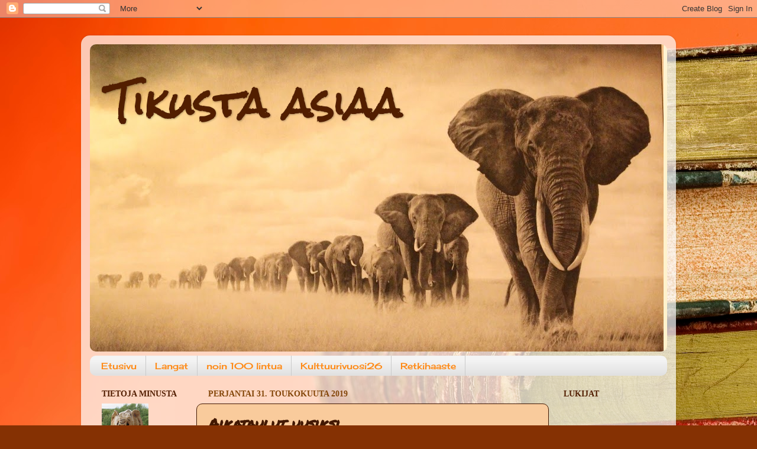

--- FILE ---
content_type: text/html; charset=UTF-8
request_url: https://repukoin.blogspot.com/2019/05/
body_size: 37600
content:
<!DOCTYPE html>
<html class='v2' dir='ltr' lang='fi'>
<head>
<link href='https://www.blogger.com/static/v1/widgets/335934321-css_bundle_v2.css' rel='stylesheet' type='text/css'/>
<meta content='width=1100' name='viewport'/>
<meta content='text/html; charset=UTF-8' http-equiv='Content-Type'/>
<meta content='blogger' name='generator'/>
<link href='https://repukoin.blogspot.com/favicon.ico' rel='icon' type='image/x-icon'/>
<link href='https://repukoin.blogspot.com/2019/05/' rel='canonical'/>
<link rel="alternate" type="application/atom+xml" title="Tikusta asiaa - Atom" href="https://repukoin.blogspot.com/feeds/posts/default" />
<link rel="alternate" type="application/rss+xml" title="Tikusta asiaa - RSS" href="https://repukoin.blogspot.com/feeds/posts/default?alt=rss" />
<link rel="service.post" type="application/atom+xml" title="Tikusta asiaa - Atom" href="https://www.blogger.com/feeds/8047407256939270401/posts/default" />
<!--Can't find substitution for tag [blog.ieCssRetrofitLinks]-->
<meta content='https://repukoin.blogspot.com/2019/05/' property='og:url'/>
<meta content='Tikusta asiaa' property='og:title'/>
<meta content='' property='og:description'/>
<title>Tikusta asiaa: toukokuuta 2019</title>
<style type='text/css'>@font-face{font-family:'Cherry Cream Soda';font-style:normal;font-weight:400;font-display:swap;src:url(//fonts.gstatic.com/s/cherrycreamsoda/v21/UMBIrOxBrW6w2FFyi9paG0fdVdRciQd9A98ZD47H.woff2)format('woff2');unicode-range:U+0000-00FF,U+0131,U+0152-0153,U+02BB-02BC,U+02C6,U+02DA,U+02DC,U+0304,U+0308,U+0329,U+2000-206F,U+20AC,U+2122,U+2191,U+2193,U+2212,U+2215,U+FEFF,U+FFFD;}@font-face{font-family:'Permanent Marker';font-style:normal;font-weight:400;font-display:swap;src:url(//fonts.gstatic.com/s/permanentmarker/v16/Fh4uPib9Iyv2ucM6pGQMWimMp004La2Cf5b6jlg.woff2)format('woff2');unicode-range:U+0000-00FF,U+0131,U+0152-0153,U+02BB-02BC,U+02C6,U+02DA,U+02DC,U+0304,U+0308,U+0329,U+2000-206F,U+20AC,U+2122,U+2191,U+2193,U+2212,U+2215,U+FEFF,U+FFFD;}@font-face{font-family:'Rock Salt';font-style:normal;font-weight:400;font-display:swap;src:url(//fonts.gstatic.com/s/rocksalt/v24/MwQ0bhv11fWD6QsAVOZrt0M6p7NGrQ.woff2)format('woff2');unicode-range:U+0000-00FF,U+0131,U+0152-0153,U+02BB-02BC,U+02C6,U+02DA,U+02DC,U+0304,U+0308,U+0329,U+2000-206F,U+20AC,U+2122,U+2191,U+2193,U+2212,U+2215,U+FEFF,U+FFFD;}</style>
<style id='page-skin-1' type='text/css'><!--
/*-----------------------------------------------
Blogger Template Style
Name:     Picture Window
Designer: Blogger
URL:      www.blogger.com
----------------------------------------------- */
/* Content
----------------------------------------------- */
body {
font: normal normal 16px Arial, Tahoma, Helvetica, FreeSans, sans-serif;
color: #421801;
background: #853103 url(//themes.googleusercontent.com/image?id=1jFLY6BvhmAGtydKbS1Jtn9qzsFAAd4S4NDBt733E07vC3uMIPeNKYIwU3SBb8iKR_IrF) no-repeat fixed top center /* Credit: duncan1890 (http://www.istockphoto.com/file_closeup.php?id=1059963&platform=blogger) */;
}
html body .region-inner {
min-width: 0;
max-width: 100%;
width: auto;
}
.content-outer {
font-size: 90%;
}
a:link {
text-decoration:none;
color: #421801;
}
a:visited {
text-decoration:none;
color: #c74904;
}
a:hover {
text-decoration:underline;
color: #cc0000;
}
.content-outer {
background: transparent url(https://resources.blogblog.com/blogblog/data/1kt/transparent/white80.png) repeat scroll top left;
-moz-border-radius: 15px;
-webkit-border-radius: 15px;
-goog-ms-border-radius: 15px;
border-radius: 15px;
-moz-box-shadow: 0 0 3px rgba(0, 0, 0, .15);
-webkit-box-shadow: 0 0 3px rgba(0, 0, 0, .15);
-goog-ms-box-shadow: 0 0 3px rgba(0, 0, 0, .15);
box-shadow: 0 0 3px rgba(0, 0, 0, .15);
margin: 30px auto;
}
.content-inner {
padding: 15px;
}
/* Header
----------------------------------------------- */
.header-outer {
background: #fff2cc url(https://resources.blogblog.com/blogblog/data/1kt/transparent/header_gradient_shade.png) repeat-x scroll top left;
_background-image: none;
color: #521e00;
-moz-border-radius: 10px;
-webkit-border-radius: 10px;
-goog-ms-border-radius: 10px;
border-radius: 10px;
}
.Header img, .Header #header-inner {
-moz-border-radius: 10px;
-webkit-border-radius: 10px;
-goog-ms-border-radius: 10px;
border-radius: 10px;
}
.header-inner .Header .titlewrapper,
.header-inner .Header .descriptionwrapper {
padding-left: 30px;
padding-right: 30px;
}
.Header h1 {
font: normal bold 65px Rock Salt;
text-shadow: 1px 1px 3px rgba(0, 0, 0, 0.3);
}
.Header h1 a {
color: #521e00;
}
.Header .description {
font-size: 130%;
}
/* Tabs
----------------------------------------------- */
.tabs-inner {
margin: .5em 0 0;
padding: 0;
}
.tabs-inner .section {
margin: 0;
}
.tabs-inner .widget ul {
padding: 0;
background: #f4f4f4 url(https://resources.blogblog.com/blogblog/data/1kt/transparent/tabs_gradient_shade.png) repeat scroll bottom;
-moz-border-radius: 10px;
-webkit-border-radius: 10px;
-goog-ms-border-radius: 10px;
border-radius: 10px;
}
.tabs-inner .widget li {
border: none;
}
.tabs-inner .widget li a {
display: inline-block;
padding: .5em 1em;
margin-right: 0;
color: #ff8914;
font: normal normal 15px Cherry Cream Soda;
-moz-border-radius: 0 0 0 0;
-webkit-border-top-left-radius: 0;
-webkit-border-top-right-radius: 0;
-goog-ms-border-radius: 0 0 0 0;
border-radius: 0 0 0 0;
background: transparent none no-repeat scroll top left;
border-right: 1px solid #cacaca;
}
.tabs-inner .widget li:first-child a {
padding-left: 1.25em;
-moz-border-radius-topleft: 10px;
-moz-border-radius-bottomleft: 10px;
-webkit-border-top-left-radius: 10px;
-webkit-border-bottom-left-radius: 10px;
-goog-ms-border-top-left-radius: 10px;
-goog-ms-border-bottom-left-radius: 10px;
border-top-left-radius: 10px;
border-bottom-left-radius: 10px;
}
.tabs-inner .widget li.selected a,
.tabs-inner .widget li a:hover {
position: relative;
z-index: 1;
background: #ffffff url(https://resources.blogblog.com/blogblog/data/1kt/transparent/tabs_gradient_shade.png) repeat scroll bottom;
color: #cc0000;
-moz-box-shadow: 0 0 0 rgba(0, 0, 0, .15);
-webkit-box-shadow: 0 0 0 rgba(0, 0, 0, .15);
-goog-ms-box-shadow: 0 0 0 rgba(0, 0, 0, .15);
box-shadow: 0 0 0 rgba(0, 0, 0, .15);
}
/* Headings
----------------------------------------------- */
h2 {
font: normal bold 100% Georgia, Utopia, 'Palatino Linotype', Palatino, serif;
text-transform: uppercase;
color: #521e00;
margin: .5em 0;
}
/* Main
----------------------------------------------- */
.main-outer {
background: transparent none repeat scroll top center;
-moz-border-radius: 0 0 0 0;
-webkit-border-top-left-radius: 0;
-webkit-border-top-right-radius: 0;
-webkit-border-bottom-left-radius: 0;
-webkit-border-bottom-right-radius: 0;
-goog-ms-border-radius: 0 0 0 0;
border-radius: 0 0 0 0;
-moz-box-shadow: 0 0 0 rgba(0, 0, 0, .15);
-webkit-box-shadow: 0 0 0 rgba(0, 0, 0, .15);
-goog-ms-box-shadow: 0 0 0 rgba(0, 0, 0, .15);
box-shadow: 0 0 0 rgba(0, 0, 0, .15);
}
.main-inner {
padding: 15px 5px 20px;
}
.main-inner .column-center-inner {
padding: 0 0;
}
.main-inner .column-left-inner {
padding-left: 0;
}
.main-inner .column-right-inner {
padding-right: 0;
}
/* Posts
----------------------------------------------- */
h3.post-title {
margin: 0;
font: normal bold 24px Permanent Marker;
}
.comments h4 {
margin: 1em 0 0;
font: normal bold 24px Permanent Marker;
}
.date-header span {
color: #834609;
}
.post-outer {
background-color: #f9cb9c;
border: solid 1px #421801;
-moz-border-radius: 10px;
-webkit-border-radius: 10px;
border-radius: 10px;
-goog-ms-border-radius: 10px;
padding: 15px 20px;
margin: 0 -20px 20px;
}
.post-body {
line-height: 1.4;
font-size: 110%;
position: relative;
}
.post-header {
margin: 0 0 1.5em;
color: #969696;
line-height: 1.6;
}
.post-footer {
margin: .5em 0 0;
color: #969696;
line-height: 1.6;
}
#blog-pager {
font-size: 140%
}
#comments .comment-author {
padding-top: 1.5em;
border-top: dashed 1px #ccc;
border-top: dashed 1px rgba(128, 128, 128, .5);
background-position: 0 1.5em;
}
#comments .comment-author:first-child {
padding-top: 0;
border-top: none;
}
.avatar-image-container {
margin: .2em 0 0;
}
/* Comments
----------------------------------------------- */
.comments .comments-content .icon.blog-author {
background-repeat: no-repeat;
background-image: url([data-uri]);
}
.comments .comments-content .loadmore a {
border-top: 1px solid #cc0000;
border-bottom: 1px solid #cc0000;
}
.comments .continue {
border-top: 2px solid #cc0000;
}
/* Widgets
----------------------------------------------- */
.widget ul, .widget #ArchiveList ul.flat {
padding: 0;
list-style: none;
}
.widget ul li, .widget #ArchiveList ul.flat li {
border-top: dashed 1px #ccc;
border-top: dashed 1px rgba(128, 128, 128, .5);
}
.widget ul li:first-child, .widget #ArchiveList ul.flat li:first-child {
border-top: none;
}
.widget .post-body ul {
list-style: disc;
}
.widget .post-body ul li {
border: none;
}
/* Footer
----------------------------------------------- */
.footer-outer {
color:#ededed;
background: transparent url(https://resources.blogblog.com/blogblog/data/1kt/transparent/black50.png) repeat scroll top left;
-moz-border-radius: 10px 10px 10px 10px;
-webkit-border-top-left-radius: 10px;
-webkit-border-top-right-radius: 10px;
-webkit-border-bottom-left-radius: 10px;
-webkit-border-bottom-right-radius: 10px;
-goog-ms-border-radius: 10px 10px 10px 10px;
border-radius: 10px 10px 10px 10px;
-moz-box-shadow: 0 0 0 rgba(0, 0, 0, .15);
-webkit-box-shadow: 0 0 0 rgba(0, 0, 0, .15);
-goog-ms-box-shadow: 0 0 0 rgba(0, 0, 0, .15);
box-shadow: 0 0 0 rgba(0, 0, 0, .15);
}
.footer-inner {
padding: 10px 5px 20px;
}
.footer-outer a {
color: #f6ffdb;
}
.footer-outer a:visited {
color: #bfcb97;
}
.footer-outer a:hover {
color: #ffffff;
}
.footer-outer .widget h2 {
color: #b9b9b9;
}
/* Mobile
----------------------------------------------- */
html body.mobile {
height: auto;
}
html body.mobile {
min-height: 480px;
background-size: 100% auto;
}
.mobile .body-fauxcolumn-outer {
background: transparent none repeat scroll top left;
}
html .mobile .mobile-date-outer, html .mobile .blog-pager {
border-bottom: none;
background: transparent none repeat scroll top center;
margin-bottom: 10px;
}
.mobile .date-outer {
background: transparent none repeat scroll top center;
}
.mobile .header-outer, .mobile .main-outer,
.mobile .post-outer, .mobile .footer-outer {
-moz-border-radius: 0;
-webkit-border-radius: 0;
-goog-ms-border-radius: 0;
border-radius: 0;
}
.mobile .content-outer,
.mobile .main-outer,
.mobile .post-outer {
background: inherit;
border: none;
}
.mobile .content-outer {
font-size: 100%;
}
.mobile-link-button {
background-color: #421801;
}
.mobile-link-button a:link, .mobile-link-button a:visited {
color: #f9cb9c;
}
.mobile-index-contents {
color: #421801;
}
.mobile .tabs-inner .PageList .widget-content {
background: #ffffff url(https://resources.blogblog.com/blogblog/data/1kt/transparent/tabs_gradient_shade.png) repeat scroll bottom;
color: #cc0000;
}
.mobile .tabs-inner .PageList .widget-content .pagelist-arrow {
border-left: 1px solid #cacaca;
}

--></style>
<style id='template-skin-1' type='text/css'><!--
body {
min-width: 1006px;
}
.content-outer, .content-fauxcolumn-outer, .region-inner {
min-width: 1006px;
max-width: 1006px;
_width: 1006px;
}
.main-inner .columns {
padding-left: 180px;
padding-right: 200px;
}
.main-inner .fauxcolumn-center-outer {
left: 180px;
right: 200px;
/* IE6 does not respect left and right together */
_width: expression(this.parentNode.offsetWidth -
parseInt("180px") -
parseInt("200px") + 'px');
}
.main-inner .fauxcolumn-left-outer {
width: 180px;
}
.main-inner .fauxcolumn-right-outer {
width: 200px;
}
.main-inner .column-left-outer {
width: 180px;
right: 100%;
margin-left: -180px;
}
.main-inner .column-right-outer {
width: 200px;
margin-right: -200px;
}
#layout {
min-width: 0;
}
#layout .content-outer {
min-width: 0;
width: 800px;
}
#layout .region-inner {
min-width: 0;
width: auto;
}
body#layout div.add_widget {
padding: 8px;
}
body#layout div.add_widget a {
margin-left: 32px;
}
--></style>
<style>
    body {background-image:url(\/\/themes.googleusercontent.com\/image?id=1jFLY6BvhmAGtydKbS1Jtn9qzsFAAd4S4NDBt733E07vC3uMIPeNKYIwU3SBb8iKR_IrF);}
    
@media (max-width: 200px) { body {background-image:url(\/\/themes.googleusercontent.com\/image?id=1jFLY6BvhmAGtydKbS1Jtn9qzsFAAd4S4NDBt733E07vC3uMIPeNKYIwU3SBb8iKR_IrF&options=w200);}}
@media (max-width: 400px) and (min-width: 201px) { body {background-image:url(\/\/themes.googleusercontent.com\/image?id=1jFLY6BvhmAGtydKbS1Jtn9qzsFAAd4S4NDBt733E07vC3uMIPeNKYIwU3SBb8iKR_IrF&options=w400);}}
@media (max-width: 800px) and (min-width: 401px) { body {background-image:url(\/\/themes.googleusercontent.com\/image?id=1jFLY6BvhmAGtydKbS1Jtn9qzsFAAd4S4NDBt733E07vC3uMIPeNKYIwU3SBb8iKR_IrF&options=w800);}}
@media (max-width: 1200px) and (min-width: 801px) { body {background-image:url(\/\/themes.googleusercontent.com\/image?id=1jFLY6BvhmAGtydKbS1Jtn9qzsFAAd4S4NDBt733E07vC3uMIPeNKYIwU3SBb8iKR_IrF&options=w1200);}}
/* Last tag covers anything over one higher than the previous max-size cap. */
@media (min-width: 1201px) { body {background-image:url(\/\/themes.googleusercontent.com\/image?id=1jFLY6BvhmAGtydKbS1Jtn9qzsFAAd4S4NDBt733E07vC3uMIPeNKYIwU3SBb8iKR_IrF&options=w1600);}}
  </style>
<link href='https://www.blogger.com/dyn-css/authorization.css?targetBlogID=8047407256939270401&amp;zx=891aa01c-97f6-49f3-9cc3-43314f3232a0' media='none' onload='if(media!=&#39;all&#39;)media=&#39;all&#39;' rel='stylesheet'/><noscript><link href='https://www.blogger.com/dyn-css/authorization.css?targetBlogID=8047407256939270401&amp;zx=891aa01c-97f6-49f3-9cc3-43314f3232a0' rel='stylesheet'/></noscript>
<meta name='google-adsense-platform-account' content='ca-host-pub-1556223355139109'/>
<meta name='google-adsense-platform-domain' content='blogspot.com'/>

</head>
<body class='loading variant-shade'>
<div class='navbar section' id='navbar' name='Navigointipalkki'><div class='widget Navbar' data-version='1' id='Navbar1'><script type="text/javascript">
    function setAttributeOnload(object, attribute, val) {
      if(window.addEventListener) {
        window.addEventListener('load',
          function(){ object[attribute] = val; }, false);
      } else {
        window.attachEvent('onload', function(){ object[attribute] = val; });
      }
    }
  </script>
<div id="navbar-iframe-container"></div>
<script type="text/javascript" src="https://apis.google.com/js/platform.js"></script>
<script type="text/javascript">
      gapi.load("gapi.iframes:gapi.iframes.style.bubble", function() {
        if (gapi.iframes && gapi.iframes.getContext) {
          gapi.iframes.getContext().openChild({
              url: 'https://www.blogger.com/navbar/8047407256939270401?origin\x3dhttps://repukoin.blogspot.com',
              where: document.getElementById("navbar-iframe-container"),
              id: "navbar-iframe"
          });
        }
      });
    </script><script type="text/javascript">
(function() {
var script = document.createElement('script');
script.type = 'text/javascript';
script.src = '//pagead2.googlesyndication.com/pagead/js/google_top_exp.js';
var head = document.getElementsByTagName('head')[0];
if (head) {
head.appendChild(script);
}})();
</script>
</div></div>
<div class='body-fauxcolumns'>
<div class='fauxcolumn-outer body-fauxcolumn-outer'>
<div class='cap-top'>
<div class='cap-left'></div>
<div class='cap-right'></div>
</div>
<div class='fauxborder-left'>
<div class='fauxborder-right'></div>
<div class='fauxcolumn-inner'>
</div>
</div>
<div class='cap-bottom'>
<div class='cap-left'></div>
<div class='cap-right'></div>
</div>
</div>
</div>
<div class='content'>
<div class='content-fauxcolumns'>
<div class='fauxcolumn-outer content-fauxcolumn-outer'>
<div class='cap-top'>
<div class='cap-left'></div>
<div class='cap-right'></div>
</div>
<div class='fauxborder-left'>
<div class='fauxborder-right'></div>
<div class='fauxcolumn-inner'>
</div>
</div>
<div class='cap-bottom'>
<div class='cap-left'></div>
<div class='cap-right'></div>
</div>
</div>
</div>
<div class='content-outer'>
<div class='content-cap-top cap-top'>
<div class='cap-left'></div>
<div class='cap-right'></div>
</div>
<div class='fauxborder-left content-fauxborder-left'>
<div class='fauxborder-right content-fauxborder-right'></div>
<div class='content-inner'>
<header>
<div class='header-outer'>
<div class='header-cap-top cap-top'>
<div class='cap-left'></div>
<div class='cap-right'></div>
</div>
<div class='fauxborder-left header-fauxborder-left'>
<div class='fauxborder-right header-fauxborder-right'></div>
<div class='region-inner header-inner'>
<div class='header section' id='header' name='Otsikko'><div class='widget Header' data-version='1' id='Header1'>
<div id='header-inner' style='background-image: url("https://blogger.googleusercontent.com/img/b/R29vZ2xl/AVvXsEgYOuagY7lN1oK0RtBkd4u7Q5UhD-5Ead_-MgoO_oSq-ikPLhFqFEeS0xqUr8Xhyphenhyphenp8Tr1is01f7RMHz5DUm1Z0i4f3rQe_l_WW28IPMNtruVKkoncD4AZe99d4AGiUFbRXbO6IyGNNZsc8/s970/repu.jpg"); background-position: left; min-height: 520px; _height: 520px; background-repeat: no-repeat; '>
<div class='titlewrapper' style='background: transparent'>
<h1 class='title' style='background: transparent; border-width: 0px'>
<a href='https://repukoin.blogspot.com/'>
Tikusta asiaa
</a>
</h1>
</div>
<div class='descriptionwrapper'>
<p class='description'><span>
</span></p>
</div>
</div>
</div></div>
</div>
</div>
<div class='header-cap-bottom cap-bottom'>
<div class='cap-left'></div>
<div class='cap-right'></div>
</div>
</div>
</header>
<div class='tabs-outer'>
<div class='tabs-cap-top cap-top'>
<div class='cap-left'></div>
<div class='cap-right'></div>
</div>
<div class='fauxborder-left tabs-fauxborder-left'>
<div class='fauxborder-right tabs-fauxborder-right'></div>
<div class='region-inner tabs-inner'>
<div class='tabs section' id='crosscol' name='Kaikki sarakkeet'><div class='widget PageList' data-version='1' id='PageList1'>
<div class='widget-content'>
<ul>
<li>
<a href='https://repukoin.blogspot.com/'>Etusivu</a>
</li>
<li>
<a href='https://repukoin.blogspot.com/p/blog-page.html'>Langat</a>
</li>
<li>
<a href='https://repukoin.blogspot.com/p/100lintua.html'>noin 100 lintua</a>
</li>
<li>
<a href='https://repukoin.blogspot.com/p/kulttuurivuosi23.html'>Kulttuurivuosi26</a>
</li>
<li>
<a href='https://repukoin.blogspot.com/p/retkihaaste.html'>Retkihaaste</a>
</li>
</ul>
<div class='clear'></div>
</div>
</div></div>
<div class='tabs no-items section' id='crosscol-overflow' name='Cross-Column 2'></div>
</div>
</div>
<div class='tabs-cap-bottom cap-bottom'>
<div class='cap-left'></div>
<div class='cap-right'></div>
</div>
</div>
<div class='main-outer'>
<div class='main-cap-top cap-top'>
<div class='cap-left'></div>
<div class='cap-right'></div>
</div>
<div class='fauxborder-left main-fauxborder-left'>
<div class='fauxborder-right main-fauxborder-right'></div>
<div class='region-inner main-inner'>
<div class='columns fauxcolumns'>
<div class='fauxcolumn-outer fauxcolumn-center-outer'>
<div class='cap-top'>
<div class='cap-left'></div>
<div class='cap-right'></div>
</div>
<div class='fauxborder-left'>
<div class='fauxborder-right'></div>
<div class='fauxcolumn-inner'>
</div>
</div>
<div class='cap-bottom'>
<div class='cap-left'></div>
<div class='cap-right'></div>
</div>
</div>
<div class='fauxcolumn-outer fauxcolumn-left-outer'>
<div class='cap-top'>
<div class='cap-left'></div>
<div class='cap-right'></div>
</div>
<div class='fauxborder-left'>
<div class='fauxborder-right'></div>
<div class='fauxcolumn-inner'>
</div>
</div>
<div class='cap-bottom'>
<div class='cap-left'></div>
<div class='cap-right'></div>
</div>
</div>
<div class='fauxcolumn-outer fauxcolumn-right-outer'>
<div class='cap-top'>
<div class='cap-left'></div>
<div class='cap-right'></div>
</div>
<div class='fauxborder-left'>
<div class='fauxborder-right'></div>
<div class='fauxcolumn-inner'>
</div>
</div>
<div class='cap-bottom'>
<div class='cap-left'></div>
<div class='cap-right'></div>
</div>
</div>
<!-- corrects IE6 width calculation -->
<div class='columns-inner'>
<div class='column-center-outer'>
<div class='column-center-inner'>
<div class='main section' id='main' name='Ensisijainen'><div class='widget Blog' data-version='1' id='Blog1'>
<div class='blog-posts hfeed'>

          <div class="date-outer">
        
<h2 class='date-header'><span>perjantai 31. toukokuuta 2019</span></h2>

          <div class="date-posts">
        
<div class='post-outer'>
<div class='post hentry uncustomized-post-template' itemprop='blogPost' itemscope='itemscope' itemtype='http://schema.org/BlogPosting'>
<meta content='https://blogger.googleusercontent.com/img/b/R29vZ2xl/AVvXsEhnYWMAErNVcYTYFgrqmEoEDoK9bwATDxzdRgos5AiwsxaTk5LsfDjdQS-udtXReyH8bI7SaHqXNNceLD1oqT60p2JTjVCDdFuC4w7Lp8U8ZSU7btrmTY5XWz7vr05VrdnAUhOLvX9V_JI/s400/re.jpg' itemprop='image_url'/>
<meta content='8047407256939270401' itemprop='blogId'/>
<meta content='2885286855869669519' itemprop='postId'/>
<a name='2885286855869669519'></a>
<h3 class='post-title entry-title' itemprop='name'>
<a href='https://repukoin.blogspot.com/2019/05/aikataulut-uusiksi.html'>Aikataulut uusiksi</a>
</h3>
<div class='post-header'>
<div class='post-header-line-1'></div>
</div>
<div class='post-body entry-content' id='post-body-2885286855869669519' itemprop='description articleBody'>
<div class="separator" style="clear: both; text-align: center;">
<a href="https://blogger.googleusercontent.com/img/b/R29vZ2xl/AVvXsEhnYWMAErNVcYTYFgrqmEoEDoK9bwATDxzdRgos5AiwsxaTk5LsfDjdQS-udtXReyH8bI7SaHqXNNceLD1oqT60p2JTjVCDdFuC4w7Lp8U8ZSU7btrmTY5XWz7vr05VrdnAUhOLvX9V_JI/s1600/re.jpg" imageanchor="1" style="margin-left: 1em; margin-right: 1em;"><img border="0" data-original-height="599" data-original-width="800" height="298" src="https://blogger.googleusercontent.com/img/b/R29vZ2xl/AVvXsEhnYWMAErNVcYTYFgrqmEoEDoK9bwATDxzdRgos5AiwsxaTk5LsfDjdQS-udtXReyH8bI7SaHqXNNceLD1oqT60p2JTjVCDdFuC4w7Lp8U8ZSU7btrmTY5XWz7vr05VrdnAUhOLvX9V_JI/s400/re.jpg" width="400" /></a></div>
<br />
<div style="text-align: center;">
</div>
<div style="text-align: center;">
Tänään ei talikoimista vaan siivousta ja pyykinpesua. Ne ovatkin odottaneet vuoroaan kauan, joten hyvä, että tuli tällainen olosuhteiden pakko. Pitkin yötä sade hakkasi ikkunaan ja tuuli ulvoi nurkissa. Nyt alkaa tasaantua, mutta vaikka sade lakkaisi ennen iltaa, on kaikki niin märkää, että mieluusti sisäjuttuja puuhastelen.</div>
<div style="text-align: center;">
<br /></div>
<div class="separator" style="clear: both; text-align: center;">
<a href="https://blogger.googleusercontent.com/img/b/R29vZ2xl/AVvXsEhE3UzdH6vyg6YuSZaj7R4VdKKayx5yG5KRC_rOO0HyEc8onTk56RlsXQqcgos6yek_u4ZzaVY9sn-3RmKovxsHERkCYwS9F5f0H2cOOIl4_hFRZKrdO3E8OuXzfUgiVDKtlcHLM6HVaVg/s1600/re2.jpg" imageanchor="1" style="margin-left: 1em; margin-right: 1em;"><img border="0" data-original-height="600" data-original-width="800" height="300" src="https://blogger.googleusercontent.com/img/b/R29vZ2xl/AVvXsEhE3UzdH6vyg6YuSZaj7R4VdKKayx5yG5KRC_rOO0HyEc8onTk56RlsXQqcgos6yek_u4ZzaVY9sn-3RmKovxsHERkCYwS9F5f0H2cOOIl4_hFRZKrdO3E8OuXzfUgiVDKtlcHLM6HVaVg/s400/re2.jpg" width="400" /></a></div>
<div style="text-align: center;">
</div>
<br />
<div style="text-align: center;">
Eilen vain vähän aikaa kuopsuttelin, kun oli illalla muuta ohjelmaa.</div>
<div style="text-align: center;">
<br /></div>
<div class="separator" style="clear: both; text-align: center;">
<a href="https://blogger.googleusercontent.com/img/b/R29vZ2xl/AVvXsEhlsZ8J1Uhxlg0NbEY56TwaGUtYGguzxJOVZM9wq3dkqQntUhY_3ORiYzoeVbPRz7sR1dWjLPGr1hKSuh8yuqmsjjvDxUiQcfwgkeFcju-GJolp2RW_3o8-JMVGNy_iBBwfTGAsicuobac/s1600/re.jpg" imageanchor="1" style="margin-left: 1em; margin-right: 1em;"><img border="0" data-original-height="600" data-original-width="800" height="300" src="https://blogger.googleusercontent.com/img/b/R29vZ2xl/AVvXsEhlsZ8J1Uhxlg0NbEY56TwaGUtYGguzxJOVZM9wq3dkqQntUhY_3ORiYzoeVbPRz7sR1dWjLPGr1hKSuh8yuqmsjjvDxUiQcfwgkeFcju-GJolp2RW_3o8-JMVGNy_iBBwfTGAsicuobac/s400/re.jpg" width="400" /></a></div>
<div style="text-align: center;">
</div>
<br />
<div style="text-align: center;">
Käytiin koirakamujen kanssa retkellä</div>
<div style="text-align: center;">
<br /></div>
<div class="separator" style="clear: both; text-align: center;">
<a href="https://blogger.googleusercontent.com/img/b/R29vZ2xl/AVvXsEg4A7erRzPMFMEzB9f0bdG2l4ff11IWuHb5SQjEt4FOx9AqT6EZxJ8IgydJIAxy-zaQVUSfP9GxE1ngNxZV6Egcb9CivVUU1PoeoITc2RtdDfJRgrSP3jKGI57GtMzfsOM46PPLyFMHcLg/s1600/re1.jpg" imageanchor="1" style="margin-left: 1em; margin-right: 1em;"><img border="0" data-original-height="600" data-original-width="800" height="300" src="https://blogger.googleusercontent.com/img/b/R29vZ2xl/AVvXsEg4A7erRzPMFMEzB9f0bdG2l4ff11IWuHb5SQjEt4FOx9AqT6EZxJ8IgydJIAxy-zaQVUSfP9GxE1ngNxZV6Egcb9CivVUU1PoeoITc2RtdDfJRgrSP3jKGI57GtMzfsOM46PPLyFMHcLg/s400/re1.jpg" width="400" /></a></div>
<div style="text-align: center;">
</div>
<br />
<div style="text-align: center;">
ja nähtiin</div>
<div style="text-align: center;">
<br /></div>
<div class="separator" style="clear: both; text-align: center;">
<a href="https://blogger.googleusercontent.com/img/b/R29vZ2xl/AVvXsEjtD2f63AqyK6e4ym3IHUbqEvQG4jTK6OsiZPABFoEPfClMBSJNMwODR76kBNRTafFtUoLgLXGdroSOQDWmEUjUeOyiR_QsqA48YF-uJcRx-B-4Nt1Lb1T2UdEMMw-xFa4abRSiB_PcJWw/s1600/re1.jpg" imageanchor="1" style="margin-left: 1em; margin-right: 1em;"><img border="0" data-original-height="296" data-original-width="800" height="147" src="https://blogger.googleusercontent.com/img/b/R29vZ2xl/AVvXsEjtD2f63AqyK6e4ym3IHUbqEvQG4jTK6OsiZPABFoEPfClMBSJNMwODR76kBNRTafFtUoLgLXGdroSOQDWmEUjUeOyiR_QsqA48YF-uJcRx-B-4Nt1Lb1T2UdEMMw-xFa4abRSiB_PcJWw/s400/re1.jpg" width="400" /></a></div>
<br />
<div style="text-align: center;">
kaakkuripari. Totesin, että pitäis ryhdistäytyä noiden lintujen kanssa, mutta ei nyt tänään ainakaan. </div>
<div style='clear: both;'></div>
</div>
<div class='post-footer'>
<div class='post-footer-line post-footer-line-1'>
<span class='post-author vcard'>
Posted by
<span class='fn' itemprop='author' itemscope='itemscope' itemtype='http://schema.org/Person'>
<meta content='https://www.blogger.com/profile/15177939457130658634' itemprop='url'/>
<a class='g-profile' href='https://www.blogger.com/profile/15177939457130658634' rel='author' title='author profile'>
<span itemprop='name'>Olifantti</span>
</a>
</span>
</span>
<span class='post-timestamp'>
at
<meta content='https://repukoin.blogspot.com/2019/05/aikataulut-uusiksi.html' itemprop='url'/>
<a class='timestamp-link' href='https://repukoin.blogspot.com/2019/05/aikataulut-uusiksi.html' rel='bookmark' title='permanent link'><abbr class='published' itemprop='datePublished' title='2019-05-31T08:57:00+03:00'>8.57</abbr></a>
</span>
<span class='post-comment-link'>
<a class='comment-link' href='https://repukoin.blogspot.com/2019/05/aikataulut-uusiksi.html#comment-form' onclick=''>
3 kommenttia:
  </a>
</span>
<span class='post-icons'>
</span>
<div class='post-share-buttons goog-inline-block'>
<a class='goog-inline-block share-button sb-email' href='https://www.blogger.com/share-post.g?blogID=8047407256939270401&postID=2885286855869669519&target=email' target='_blank' title='Kohteen lähettäminen sähköpostitse'><span class='share-button-link-text'>Kohteen lähettäminen sähköpostitse</span></a><a class='goog-inline-block share-button sb-blog' href='https://www.blogger.com/share-post.g?blogID=8047407256939270401&postID=2885286855869669519&target=blog' onclick='window.open(this.href, "_blank", "height=270,width=475"); return false;' target='_blank' title='Bloggaa tästä!'><span class='share-button-link-text'>Bloggaa tästä!</span></a><a class='goog-inline-block share-button sb-twitter' href='https://www.blogger.com/share-post.g?blogID=8047407256939270401&postID=2885286855869669519&target=twitter' target='_blank' title='Jaa X:ssä'><span class='share-button-link-text'>Jaa X:ssä</span></a><a class='goog-inline-block share-button sb-facebook' href='https://www.blogger.com/share-post.g?blogID=8047407256939270401&postID=2885286855869669519&target=facebook' onclick='window.open(this.href, "_blank", "height=430,width=640"); return false;' target='_blank' title='Jaa Facebookiin'><span class='share-button-link-text'>Jaa Facebookiin</span></a><a class='goog-inline-block share-button sb-pinterest' href='https://www.blogger.com/share-post.g?blogID=8047407256939270401&postID=2885286855869669519&target=pinterest' target='_blank' title='Jaa Pinterestiin'><span class='share-button-link-text'>Jaa Pinterestiin</span></a>
</div>
</div>
<div class='post-footer-line post-footer-line-2'>
<span class='post-labels'>
Labels:
<a href='https://repukoin.blogspot.com/search/label/lintuja' rel='tag'>lintuja</a>
</span>
</div>
<div class='post-footer-line post-footer-line-3'>
<span class='post-location'>
</span>
</div>
</div>
</div>
</div>

          </div></div>
        

          <div class="date-outer">
        
<h2 class='date-header'><span>keskiviikko 29. toukokuuta 2019</span></h2>

          <div class="date-posts">
        
<div class='post-outer'>
<div class='post hentry uncustomized-post-template' itemprop='blogPost' itemscope='itemscope' itemtype='http://schema.org/BlogPosting'>
<meta content='https://blogger.googleusercontent.com/img/b/R29vZ2xl/AVvXsEig9mXtEf5HoWFu8pZ3Ypv9sezbXxUWBeTIxMWGYPCM_dviZTEzBaak8vSEBaf9FQnB0BG3gOVr3ufe9r_IiihlsmGOqOLXecwLYFhDxN-ymH0JC-YndVZ1_LZY7U4gmKcxUi2O90FuGZw/s400/re.jpg' itemprop='image_url'/>
<meta content='8047407256939270401' itemprop='blogId'/>
<meta content='5177195063310193148' itemprop='postId'/>
<a name='5177195063310193148'></a>
<h3 class='post-title entry-title' itemprop='name'>
<a href='https://repukoin.blogspot.com/2019/05/siemenet-uimassa.html'>Siemenet uimassa</a>
</h3>
<div class='post-header'>
<div class='post-header-line-1'></div>
</div>
<div class='post-body entry-content' id='post-body-5177195063310193148' itemprop='description articleBody'>
<div class="separator" style="clear: both; text-align: center;">
<a href="https://blogger.googleusercontent.com/img/b/R29vZ2xl/AVvXsEig9mXtEf5HoWFu8pZ3Ypv9sezbXxUWBeTIxMWGYPCM_dviZTEzBaak8vSEBaf9FQnB0BG3gOVr3ufe9r_IiihlsmGOqOLXecwLYFhDxN-ymH0JC-YndVZ1_LZY7U4gmKcxUi2O90FuGZw/s1600/re.jpg" imageanchor="1" style="margin-left: 1em; margin-right: 1em;"><img border="0" data-original-height="800" data-original-width="600" height="400" src="https://blogger.googleusercontent.com/img/b/R29vZ2xl/AVvXsEig9mXtEf5HoWFu8pZ3Ypv9sezbXxUWBeTIxMWGYPCM_dviZTEzBaak8vSEBaf9FQnB0BG3gOVr3ufe9r_IiihlsmGOqOLXecwLYFhDxN-ymH0JC-YndVZ1_LZY7U4gmKcxUi2O90FuGZw/s400/re.jpg" width="300" /></a></div>
<div style="text-align: center;">
<br /></div>
<div style="text-align: center;">
Sateinen aamu tänään ja sateinen ilta eilen. Olin hetken illalla tihkusateessa talikoimassa. Jokunen tulppaani sinnittelee siellä ja auttaa minua päätöksen teossa. Tähän tulee joku väliaikainen kukkapenkki ja pääsee nuo tulppaanitkin jatkamaan elämäänsä, mutta nyt vielä en raski niitä kiskoa ylös. Joten puuhastelen muualla. Onneksi aarin viidakossa ei yksi penkki tunnu missään.</div>
<div style="text-align: center;">
---</div>
<div style="text-align: center;">
Tänäänkin on mentävä, sillä laitoin eilen herneitä ja papuja uimaan. Niiden on päästävä multaan. Kylvän samalla muutkin alueet, joihin voin. Edistyy vähän viljelykin, eikä vain kitkeminen. Toivottavasti ei sada koko päivää - eikä paistakaan.</div>
<div style='clear: both;'></div>
</div>
<div class='post-footer'>
<div class='post-footer-line post-footer-line-1'>
<span class='post-author vcard'>
Posted by
<span class='fn' itemprop='author' itemscope='itemscope' itemtype='http://schema.org/Person'>
<meta content='https://www.blogger.com/profile/15177939457130658634' itemprop='url'/>
<a class='g-profile' href='https://www.blogger.com/profile/15177939457130658634' rel='author' title='author profile'>
<span itemprop='name'>Olifantti</span>
</a>
</span>
</span>
<span class='post-timestamp'>
at
<meta content='https://repukoin.blogspot.com/2019/05/siemenet-uimassa.html' itemprop='url'/>
<a class='timestamp-link' href='https://repukoin.blogspot.com/2019/05/siemenet-uimassa.html' rel='bookmark' title='permanent link'><abbr class='published' itemprop='datePublished' title='2019-05-29T09:20:00+03:00'>9.20</abbr></a>
</span>
<span class='post-comment-link'>
<a class='comment-link' href='https://repukoin.blogspot.com/2019/05/siemenet-uimassa.html#comment-form' onclick=''>
6 kommenttia:
  </a>
</span>
<span class='post-icons'>
</span>
<div class='post-share-buttons goog-inline-block'>
<a class='goog-inline-block share-button sb-email' href='https://www.blogger.com/share-post.g?blogID=8047407256939270401&postID=5177195063310193148&target=email' target='_blank' title='Kohteen lähettäminen sähköpostitse'><span class='share-button-link-text'>Kohteen lähettäminen sähköpostitse</span></a><a class='goog-inline-block share-button sb-blog' href='https://www.blogger.com/share-post.g?blogID=8047407256939270401&postID=5177195063310193148&target=blog' onclick='window.open(this.href, "_blank", "height=270,width=475"); return false;' target='_blank' title='Bloggaa tästä!'><span class='share-button-link-text'>Bloggaa tästä!</span></a><a class='goog-inline-block share-button sb-twitter' href='https://www.blogger.com/share-post.g?blogID=8047407256939270401&postID=5177195063310193148&target=twitter' target='_blank' title='Jaa X:ssä'><span class='share-button-link-text'>Jaa X:ssä</span></a><a class='goog-inline-block share-button sb-facebook' href='https://www.blogger.com/share-post.g?blogID=8047407256939270401&postID=5177195063310193148&target=facebook' onclick='window.open(this.href, "_blank", "height=430,width=640"); return false;' target='_blank' title='Jaa Facebookiin'><span class='share-button-link-text'>Jaa Facebookiin</span></a><a class='goog-inline-block share-button sb-pinterest' href='https://www.blogger.com/share-post.g?blogID=8047407256939270401&postID=5177195063310193148&target=pinterest' target='_blank' title='Jaa Pinterestiin'><span class='share-button-link-text'>Jaa Pinterestiin</span></a>
</div>
</div>
<div class='post-footer-line post-footer-line-2'>
<span class='post-labels'>
Labels:
<a href='https://repukoin.blogspot.com/search/label/vain%20puutarhanhoito%20on%20t%C3%A4rke%C3%A4%C3%A4' rel='tag'>vain puutarhanhoito on tärkeää</a>
</span>
</div>
<div class='post-footer-line post-footer-line-3'>
<span class='post-location'>
</span>
</div>
</div>
</div>
</div>

          </div></div>
        

          <div class="date-outer">
        
<h2 class='date-header'><span>tiistai 28. toukokuuta 2019</span></h2>

          <div class="date-posts">
        
<div class='post-outer'>
<div class='post hentry uncustomized-post-template' itemprop='blogPost' itemscope='itemscope' itemtype='http://schema.org/BlogPosting'>
<meta content='https://blogger.googleusercontent.com/img/b/R29vZ2xl/AVvXsEjq3tdys-yXLXBNR87KF0251Lgy33uzEXGOEF72VlafXmrsp_EhNAWmzk9mFkvIIC4V0IQ-zT3_xv-4A4TPj0aK0RsItup2bOQ8KXZG7pWXiLSBjKX2BOie3qyMuvwiE9UKQR6jGvTomc8/s400/re4.jpg' itemprop='image_url'/>
<meta content='8047407256939270401' itemprop='blogId'/>
<meta content='1590360845061411615' itemprop='postId'/>
<a name='1590360845061411615'></a>
<h3 class='post-title entry-title' itemprop='name'>
<a href='https://repukoin.blogspot.com/2019/05/kesapaiva-katon-alla.html'>Kesäpäivä katon alla</a>
</h3>
<div class='post-header'>
<div class='post-header-line-1'></div>
</div>
<div class='post-body entry-content' id='post-body-1590360845061411615' itemprop='description articleBody'>
<div class="separator" style="clear: both; text-align: center;">
<a href="https://blogger.googleusercontent.com/img/b/R29vZ2xl/AVvXsEjq3tdys-yXLXBNR87KF0251Lgy33uzEXGOEF72VlafXmrsp_EhNAWmzk9mFkvIIC4V0IQ-zT3_xv-4A4TPj0aK0RsItup2bOQ8KXZG7pWXiLSBjKX2BOie3qyMuvwiE9UKQR6jGvTomc8/s1600/re4.jpg" imageanchor="1" style="margin-left: 1em; margin-right: 1em;"><img border="0" data-original-height="253" data-original-width="800" height="126" src="https://blogger.googleusercontent.com/img/b/R29vZ2xl/AVvXsEjq3tdys-yXLXBNR87KF0251Lgy33uzEXGOEF72VlafXmrsp_EhNAWmzk9mFkvIIC4V0IQ-zT3_xv-4A4TPj0aK0RsItup2bOQ8KXZG7pWXiLSBjKX2BOie3qyMuvwiE9UKQR6jGvTomc8/s400/re4.jpg" width="400" /></a></div>
<br />
<div style="text-align: center;">
</div>
<div style="text-align: center;">
Olin huolestunut, kun tähän päivään kertyi niin paljon pientä sälää, etten ehdi kasvimaalle. Siellä kun ei käväistä vartissa. Mutta eipä taida haitata. Sen verran on satanut ja sataa vieläkin, ettei kannatakaan lähteä heinikossa kahlaamaan.&nbsp;</div>
<div style="text-align: center;">
---</div>
<div style="text-align: center;">
Koirapoika herätti aamulla. Oli hätä tulossa tassuun. Nukuin muutenkin huonosti, joten on väsy. Eilen nukuin päikkäritkin, mutta tänään ei taida aikataulussa löytyä sellaista koloa. Mutta nukun sitten vaikka ensi yönä.</div>
<div style="text-align: center;">
<br /></div>
<div class="separator" style="clear: both; text-align: center;">
<a href="https://blogger.googleusercontent.com/img/b/R29vZ2xl/AVvXsEh1pnxP-BqCOgpPrTLtEmWh3nFR01qOlUcq3Fha65ZWG1yHtupAeqFb2um2r9rkY17VJpxSZ0rxrPd9QiEJH15JU_0cYoogEntLwT0OB9a8Cg-ijcxRQUxVP-ijAWp845p5vXumZkLGTRE/s1600/re1.jpg" imageanchor="1" style="margin-left: 1em; margin-right: 1em;"><img border="0" data-original-height="600" data-original-width="800" height="300" src="https://blogger.googleusercontent.com/img/b/R29vZ2xl/AVvXsEh1pnxP-BqCOgpPrTLtEmWh3nFR01qOlUcq3Fha65ZWG1yHtupAeqFb2um2r9rkY17VJpxSZ0rxrPd9QiEJH15JU_0cYoogEntLwT0OB9a8Cg-ijcxRQUxVP-ijAWp845p5vXumZkLGTRE/s400/re1.jpg" width="400" /></a></div>
<div style="text-align: center;">
</div>
<div style="text-align: center;">
<br /></div>
<div style="text-align: center;">
Eilen oltiin palstavahdin kanssa töissä tunti jos toinenkin - itseasiassa niin pitkään, että palstavahti alkoi vaatia pois.</div>
<div style="text-align: center;">
<br /></div>
<div class="separator" style="clear: both; text-align: center;">
<a href="https://blogger.googleusercontent.com/img/b/R29vZ2xl/AVvXsEgCOplng0ioMYSJ1NMfuNpYOmxmjJEhZjO3qJptkckqCYRwzmohRMKHWfVuTjezN4VOOwsoRk3vNTdUAgYtYYTBJ6qHZj53xdwKbtntVxhOBUErOfDbCd3BJJNPhf_w9ToknmkE8zSIy5M/s1600/re3.jpg" imageanchor="1" style="margin-left: 1em; margin-right: 1em;"><img border="0" data-original-height="600" data-original-width="800" height="300" src="https://blogger.googleusercontent.com/img/b/R29vZ2xl/AVvXsEgCOplng0ioMYSJ1NMfuNpYOmxmjJEhZjO3qJptkckqCYRwzmohRMKHWfVuTjezN4VOOwsoRk3vNTdUAgYtYYTBJ6qHZj53xdwKbtntVxhOBUErOfDbCd3BJJNPhf_w9ToknmkE8zSIy5M/s400/re3.jpg" width="400" /></a></div>
<div style="text-align: center;">
</div>
<br />
<div style="text-align: center;">
Toinen puoli palstasta on melkoista viidakkoa. Osa on tutun viimevuotisia viljelmiä, joiden olen luvannut olla paikallaan vielä tämän kesän.</div>
<div style="text-align: center;">
<br /></div>
<div class="separator" style="clear: both; text-align: center;">
<a href="https://blogger.googleusercontent.com/img/b/R29vZ2xl/AVvXsEgwhUcPsJKWgRnyOw-VEP_nxkxd0NlKfK-HnSMIyNzKtfxrmq3xUAVSxWPAC_VW0TFYBUDWDP5_R8tflEsFiNSJmqLgc3Hpk9V3t6YbENGzFnspyPCsb8aioThxHu-1SCYqgc1bq1R_xmw/s1600/re2.jpg" imageanchor="1" style="margin-left: 1em; margin-right: 1em;"><img border="0" data-original-height="600" data-original-width="800" height="300" src="https://blogger.googleusercontent.com/img/b/R29vZ2xl/AVvXsEgwhUcPsJKWgRnyOw-VEP_nxkxd0NlKfK-HnSMIyNzKtfxrmq3xUAVSxWPAC_VW0TFYBUDWDP5_R8tflEsFiNSJmqLgc3Hpk9V3t6YbENGzFnspyPCsb8aioThxHu-1SCYqgc1bq1R_xmw/s400/re2.jpg" width="400" /></a></div>
<div style="text-align: center;">
</div>
<br />
<div style="text-align: center;">
Mutta on siellä ihan kivasti sellaisiakin alueita, joille voin tehdä jotain.</div>
<div style="text-align: center;">
<br /></div>
<div class="separator" style="clear: both; text-align: center;">
<a href="https://blogger.googleusercontent.com/img/b/R29vZ2xl/AVvXsEi8ei7OQ8tdEjgQ4aBeLCcfg02VkzIkxWILCp_uS9ePQaFH_0oSt4odtjrkPBzRThZqlPyNizVGdavC-LbohPDT2VI6uBpIEd1boX-rxRpKGpSLQW6hp6sxYd9wYGKc7lHXAq3WOEYcD24/s1600/re.jpg" imageanchor="1" style="margin-left: 1em; margin-right: 1em;"><img border="0" data-original-height="600" data-original-width="800" height="300" src="https://blogger.googleusercontent.com/img/b/R29vZ2xl/AVvXsEi8ei7OQ8tdEjgQ4aBeLCcfg02VkzIkxWILCp_uS9ePQaFH_0oSt4odtjrkPBzRThZqlPyNizVGdavC-LbohPDT2VI6uBpIEd1boX-rxRpKGpSLQW6hp6sxYd9wYGKc7lHXAq3WOEYcD24/s400/re.jpg" width="400" /></a></div>
<div style="text-align: center;">
</div>
<br />
<div style="text-align: center;">
Tässä on edellisen kuvan aluetta eilisen jälkeen. Nythän te ajattelette, että näyttääpä hyvältä. Kaikki ei kuitenkaan ole sitä, miltä näyttää. Tuo on kyllä käännetty ja haravoitu ja rikkaruohoja kerätty pois. Mutta, kun iskee talikon uudestaan multaan, sieltä nousee isoja ruohotuppaita. Tähän piti tänään laittaa vihdoin jotain kukansiemeniä ja perunaa. Mutta ehtiihän sitä. Ajattelin kyllä pikkuhiljaa ruveta kylvöpuuhiin, kun jotain alueita olen kuitenkin saanut kuosiin. Toisaalta vadelmien alustaa vois jo kitkeä uudestaan. Nokkonen ja vuohebputki ovat sitkeitä.<br />
---<br />
Kasvimaalla kykkiminen aiheuttaa liikuntakyvyttömyyttä. Onneksi Possun venytykset vähän auttaa. </div>
<div style='clear: both;'></div>
</div>
<div class='post-footer'>
<div class='post-footer-line post-footer-line-1'>
<span class='post-author vcard'>
Posted by
<span class='fn' itemprop='author' itemscope='itemscope' itemtype='http://schema.org/Person'>
<meta content='https://www.blogger.com/profile/15177939457130658634' itemprop='url'/>
<a class='g-profile' href='https://www.blogger.com/profile/15177939457130658634' rel='author' title='author profile'>
<span itemprop='name'>Olifantti</span>
</a>
</span>
</span>
<span class='post-timestamp'>
at
<meta content='https://repukoin.blogspot.com/2019/05/kesapaiva-katon-alla.html' itemprop='url'/>
<a class='timestamp-link' href='https://repukoin.blogspot.com/2019/05/kesapaiva-katon-alla.html' rel='bookmark' title='permanent link'><abbr class='published' itemprop='datePublished' title='2019-05-28T08:00:00+03:00'>8.00</abbr></a>
</span>
<span class='post-comment-link'>
<a class='comment-link' href='https://repukoin.blogspot.com/2019/05/kesapaiva-katon-alla.html#comment-form' onclick=''>
7 kommenttia:
  </a>
</span>
<span class='post-icons'>
</span>
<div class='post-share-buttons goog-inline-block'>
<a class='goog-inline-block share-button sb-email' href='https://www.blogger.com/share-post.g?blogID=8047407256939270401&postID=1590360845061411615&target=email' target='_blank' title='Kohteen lähettäminen sähköpostitse'><span class='share-button-link-text'>Kohteen lähettäminen sähköpostitse</span></a><a class='goog-inline-block share-button sb-blog' href='https://www.blogger.com/share-post.g?blogID=8047407256939270401&postID=1590360845061411615&target=blog' onclick='window.open(this.href, "_blank", "height=270,width=475"); return false;' target='_blank' title='Bloggaa tästä!'><span class='share-button-link-text'>Bloggaa tästä!</span></a><a class='goog-inline-block share-button sb-twitter' href='https://www.blogger.com/share-post.g?blogID=8047407256939270401&postID=1590360845061411615&target=twitter' target='_blank' title='Jaa X:ssä'><span class='share-button-link-text'>Jaa X:ssä</span></a><a class='goog-inline-block share-button sb-facebook' href='https://www.blogger.com/share-post.g?blogID=8047407256939270401&postID=1590360845061411615&target=facebook' onclick='window.open(this.href, "_blank", "height=430,width=640"); return false;' target='_blank' title='Jaa Facebookiin'><span class='share-button-link-text'>Jaa Facebookiin</span></a><a class='goog-inline-block share-button sb-pinterest' href='https://www.blogger.com/share-post.g?blogID=8047407256939270401&postID=1590360845061411615&target=pinterest' target='_blank' title='Jaa Pinterestiin'><span class='share-button-link-text'>Jaa Pinterestiin</span></a>
</div>
</div>
<div class='post-footer-line post-footer-line-2'>
<span class='post-labels'>
Labels:
<a href='https://repukoin.blogspot.com/search/label/vain%20puutarhanhoito%20on%20t%C3%A4rke%C3%A4%C3%A4' rel='tag'>vain puutarhanhoito on tärkeää</a>
</span>
</div>
<div class='post-footer-line post-footer-line-3'>
<span class='post-location'>
</span>
</div>
</div>
</div>
</div>

          </div></div>
        

          <div class="date-outer">
        
<h2 class='date-header'><span>maanantai 27. toukokuuta 2019</span></h2>

          <div class="date-posts">
        
<div class='post-outer'>
<div class='post hentry uncustomized-post-template' itemprop='blogPost' itemscope='itemscope' itemtype='http://schema.org/BlogPosting'>
<meta content='https://blogger.googleusercontent.com/img/b/R29vZ2xl/AVvXsEhTo44P_wm4nxtMrSGWPnwJnEGlfohweDKjgM7nmPwQ_VsY1uNSobzNFFKc2XnwNPtcUCteCNio8KMXn_JrjtGOoMGrTrkYTb_L4KlRNMRc-uBFV2VrZi7PDEMWAJ2pgkVwRT9ndR04cTc/s400/re1.jpg' itemprop='image_url'/>
<meta content='8047407256939270401' itemprop='blogId'/>
<meta content='6002333306841247610' itemprop='postId'/>
<a name='6002333306841247610'></a>
<h3 class='post-title entry-title' itemprop='name'>
<a href='https://repukoin.blogspot.com/2019/05/suomi-on-uusi-maailmanmestari.html'>Suomi on uusi maailmanmestari</a>
</h3>
<div class='post-header'>
<div class='post-header-line-1'></div>
</div>
<div class='post-body entry-content' id='post-body-6002333306841247610' itemprop='description articleBody'>
<div class="separator" style="clear: both; text-align: center;">
<a href="https://blogger.googleusercontent.com/img/b/R29vZ2xl/AVvXsEhTo44P_wm4nxtMrSGWPnwJnEGlfohweDKjgM7nmPwQ_VsY1uNSobzNFFKc2XnwNPtcUCteCNio8KMXn_JrjtGOoMGrTrkYTb_L4KlRNMRc-uBFV2VrZi7PDEMWAJ2pgkVwRT9ndR04cTc/s1600/re1.jpg" imageanchor="1" style="margin-left: 1em; margin-right: 1em;"><img border="0" data-original-height="353" data-original-width="800" height="176" src="https://blogger.googleusercontent.com/img/b/R29vZ2xl/AVvXsEhTo44P_wm4nxtMrSGWPnwJnEGlfohweDKjgM7nmPwQ_VsY1uNSobzNFFKc2XnwNPtcUCteCNio8KMXn_JrjtGOoMGrTrkYTb_L4KlRNMRc-uBFV2VrZi7PDEMWAJ2pgkVwRT9ndR04cTc/s400/re1.jpg" width="400" /></a></div>
<div style="text-align: center;">
<br /></div>
<div style="text-align: center;">
En ole mikään urheiluintoilija, mutta kun Suomi voittaa, pitää katsoa. Nyt katsoin Ruotsi ja Venäjä voitotkin, loppuottelun lisäksi ja pitää sanoa, että oli ilo seurata Suomen peliä. Suomalaiset pelasivat joukkueena, mikä oli kyllä suurin syy voittoon - ja toki uskomaton Lankinen, joka oli maalissa täysin läpäisemätön. Kanadan heikkous oli suuret tähdet, jotka halusivat loistaa. Yhteispelillä sujuu paremmin. Valmentaja oli onnistunut luomaan vahvan yhteisöllisyyden, jossa jokainen auttoi jokaista. Hienoa peliä!<br />
<br />
<div class="separator" style="clear: both; text-align: center;">
<a href="https://blogger.googleusercontent.com/img/b/R29vZ2xl/AVvXsEhYkfplhlTdlNCyS7WB21JpYrZf0ljJZII2Krr71gM9PzkHQgHh7b-p9WmzFC6GOv4vkt0GDQDuhz2RVCtXjwOUMyKo_qdHBMR_6TfWDSUvq2hbHF_avAovbO_Pt7knCQ3ogKGLaM2zaxA/s1600/re.jpg" imageanchor="1" style="margin-left: 1em; margin-right: 1em;"><img border="0" data-original-height="366" data-original-width="800" height="182" src="https://blogger.googleusercontent.com/img/b/R29vZ2xl/AVvXsEhYkfplhlTdlNCyS7WB21JpYrZf0ljJZII2Krr71gM9PzkHQgHh7b-p9WmzFC6GOv4vkt0GDQDuhz2RVCtXjwOUMyKo_qdHBMR_6TfWDSUvq2hbHF_avAovbO_Pt7knCQ3ogKGLaM2zaxA/s400/re.jpg" width="400" /></a></div>
</div>
<div style="text-align: center;">
<br />
Sade on tauonnut, mutta maa on märkä ja väsyttääkin tuo yövalvominen. Voitonjuhliahan piti vielä hehkuttaa voiton jälkeenkin. Kuntosalille en tänään jaksa, mutta palstalle tekisi mieli. Päikkärit voisi olla varteenotettava vaihtoehto. <a href="https://www.youtube.com/watch?v=qKbEnKjfWzM">Possun venytykset</a> pitää tietenkin raahautua läpi, oli mikä oli. Painosta ei onneksi tartte sanoa mitään. Ilmoitan jatkossa vain kuukauden ensimmäisen päivän painon. Siitä näkee hyvin, mikä on suunta.<br />
<br />
<div class="separator" style="clear: both; text-align: center;">
<a href="https://blogger.googleusercontent.com/img/b/R29vZ2xl/AVvXsEh6Cl4Aublk4wz1isFISFc78NYMlZ9q8kymtPrcGTZ6G3XLj92igDp1U0iERZSowsgWwxLvEhr1hO9GqsUk2NK0goLervqXWhGSMkiaacfsrhEBKsmN-yd6BP-wvxrh8tITfbZFsJKElEE/s1600/re.jpg" imageanchor="1" style="margin-left: 1em; margin-right: 1em;"><img border="0" data-original-height="624" data-original-width="800" height="311" src="https://blogger.googleusercontent.com/img/b/R29vZ2xl/AVvXsEh6Cl4Aublk4wz1isFISFc78NYMlZ9q8kymtPrcGTZ6G3XLj92igDp1U0iERZSowsgWwxLvEhr1hO9GqsUk2NK0goLervqXWhGSMkiaacfsrhEBKsmN-yd6BP-wvxrh8tITfbZFsJKElEE/s400/re.jpg" width="400" /></a></div>
<br />
Muistaakohan joku, kun ilmoitin tilaavani kauniinvärisiä lankoja, kun tekee mieli tehdä jotain räiskyvää. No, tulos ei ollut ihan sitä, mitä toivoin. Värit olivat matkalla haalistuneet ihan lällyiksi. Pitäisi tyytyä ostamaan kaupasta ja unohtamaan netti.&nbsp; Kyllähän noistakin jotain varmaan kehittyy, mutta... Ruskeakaan ei ole oikein ruskeaa. Näin ne lankavarastot suurenee sitä oikeaa etsiessä.<br />
<br />
<div class="separator" style="clear: both; text-align: center;">
<a href="https://blogger.googleusercontent.com/img/b/R29vZ2xl/AVvXsEgMRfItdHZ40JsdTWpEKggVhmYlwP8FGbnRZm8ZwVwds-Xhf-xfTKOJ6JYn1XDwtaHFWuJ0eyvXNdHRSVHlzsVW4e6n3Q2iBDjhlvC-irflk_g9GmC9LgMITNSLkPkm2gHZYRjK6iXcay0/s1600/re.jpg" imageanchor="1" style="margin-left: 1em; margin-right: 1em;"><img border="0" data-original-height="367" data-original-width="800" height="182" src="https://blogger.googleusercontent.com/img/b/R29vZ2xl/AVvXsEgMRfItdHZ40JsdTWpEKggVhmYlwP8FGbnRZm8ZwVwds-Xhf-xfTKOJ6JYn1XDwtaHFWuJ0eyvXNdHRSVHlzsVW4e6n3Q2iBDjhlvC-irflk_g9GmC9LgMITNSLkPkm2gHZYRjK6iXcay0/s400/re.jpg" width="400" /></a></div>
</div>
<div style="text-align: center;">
<br />
Mukavaa viikkoa kaikille! Muistakaa syödä kasviksia.</div>
<div style='clear: both;'></div>
</div>
<div class='post-footer'>
<div class='post-footer-line post-footer-line-1'>
<span class='post-author vcard'>
Posted by
<span class='fn' itemprop='author' itemscope='itemscope' itemtype='http://schema.org/Person'>
<meta content='https://www.blogger.com/profile/15177939457130658634' itemprop='url'/>
<a class='g-profile' href='https://www.blogger.com/profile/15177939457130658634' rel='author' title='author profile'>
<span itemprop='name'>Olifantti</span>
</a>
</span>
</span>
<span class='post-timestamp'>
at
<meta content='https://repukoin.blogspot.com/2019/05/suomi-on-uusi-maailmanmestari.html' itemprop='url'/>
<a class='timestamp-link' href='https://repukoin.blogspot.com/2019/05/suomi-on-uusi-maailmanmestari.html' rel='bookmark' title='permanent link'><abbr class='published' itemprop='datePublished' title='2019-05-27T08:53:00+03:00'>8.53</abbr></a>
</span>
<span class='post-comment-link'>
<a class='comment-link' href='https://repukoin.blogspot.com/2019/05/suomi-on-uusi-maailmanmestari.html#comment-form' onclick=''>
5 kommenttia:
  </a>
</span>
<span class='post-icons'>
</span>
<div class='post-share-buttons goog-inline-block'>
<a class='goog-inline-block share-button sb-email' href='https://www.blogger.com/share-post.g?blogID=8047407256939270401&postID=6002333306841247610&target=email' target='_blank' title='Kohteen lähettäminen sähköpostitse'><span class='share-button-link-text'>Kohteen lähettäminen sähköpostitse</span></a><a class='goog-inline-block share-button sb-blog' href='https://www.blogger.com/share-post.g?blogID=8047407256939270401&postID=6002333306841247610&target=blog' onclick='window.open(this.href, "_blank", "height=270,width=475"); return false;' target='_blank' title='Bloggaa tästä!'><span class='share-button-link-text'>Bloggaa tästä!</span></a><a class='goog-inline-block share-button sb-twitter' href='https://www.blogger.com/share-post.g?blogID=8047407256939270401&postID=6002333306841247610&target=twitter' target='_blank' title='Jaa X:ssä'><span class='share-button-link-text'>Jaa X:ssä</span></a><a class='goog-inline-block share-button sb-facebook' href='https://www.blogger.com/share-post.g?blogID=8047407256939270401&postID=6002333306841247610&target=facebook' onclick='window.open(this.href, "_blank", "height=430,width=640"); return false;' target='_blank' title='Jaa Facebookiin'><span class='share-button-link-text'>Jaa Facebookiin</span></a><a class='goog-inline-block share-button sb-pinterest' href='https://www.blogger.com/share-post.g?blogID=8047407256939270401&postID=6002333306841247610&target=pinterest' target='_blank' title='Jaa Pinterestiin'><span class='share-button-link-text'>Jaa Pinterestiin</span></a>
</div>
</div>
<div class='post-footer-line post-footer-line-2'>
<span class='post-labels'>
</span>
</div>
<div class='post-footer-line post-footer-line-3'>
<span class='post-location'>
</span>
</div>
</div>
</div>
</div>

          </div></div>
        

          <div class="date-outer">
        
<h2 class='date-header'><span>sunnuntai 26. toukokuuta 2019</span></h2>

          <div class="date-posts">
        
<div class='post-outer'>
<div class='post hentry uncustomized-post-template' itemprop='blogPost' itemscope='itemscope' itemtype='http://schema.org/BlogPosting'>
<meta content='https://blogger.googleusercontent.com/img/b/R29vZ2xl/AVvXsEj_vjBqoufo2fXQ97gPUrQ78aH57jcperGUkMwY9X-UmxiSQtQ0S_DuDz7P0CN5xgZCJccFP7b-8BjnCs5rHkKTfFBfmrihmj04OhgicFRlJUujCgabVbzEVS5Xk8J9ZUIsJXh5BDE4mco/s400/re.jpg' itemprop='image_url'/>
<meta content='8047407256939270401' itemprop='blogId'/>
<meta content='8609234432131831543' itemprop='postId'/>
<a name='8609234432131831543'></a>
<h3 class='post-title entry-title' itemprop='name'>
<a href='https://repukoin.blogspot.com/2019/05/viimeinen-sunnuntaikuva.html'>Viimeinen sunnuntaikuva</a>
</h3>
<div class='post-header'>
<div class='post-header-line-1'></div>
</div>
<div class='post-body entry-content' id='post-body-8609234432131831543' itemprop='description articleBody'>
<div class="separator" style="clear: both; text-align: center;">
<a href="https://blogger.googleusercontent.com/img/b/R29vZ2xl/AVvXsEj_vjBqoufo2fXQ97gPUrQ78aH57jcperGUkMwY9X-UmxiSQtQ0S_DuDz7P0CN5xgZCJccFP7b-8BjnCs5rHkKTfFBfmrihmj04OhgicFRlJUujCgabVbzEVS5Xk8J9ZUIsJXh5BDE4mco/s1600/re.jpg" imageanchor="1" style="margin-left: 1em; margin-right: 1em;"><img border="0" data-original-height="600" data-original-width="800" height="300" src="https://blogger.googleusercontent.com/img/b/R29vZ2xl/AVvXsEj_vjBqoufo2fXQ97gPUrQ78aH57jcperGUkMwY9X-UmxiSQtQ0S_DuDz7P0CN5xgZCJccFP7b-8BjnCs5rHkKTfFBfmrihmj04OhgicFRlJUujCgabVbzEVS5Xk8J9ZUIsJXh5BDE4mco/s400/re.jpg" width="400" /></a></div>
<br />
<div style="text-align: center;">
</div>
<div style="text-align: center;">
Laiskasti on näitä sunnuntaikuvia tullut ja nyt lopetan kokonaan tältä erää. Ehkä taas joskus jotain.</div>
<div style="text-align: center;">
---</div>
<div style="text-align: center;">
Possun innoittamana päätin julkisesti taas ilmoittaa keventäväni elämää. Salaa mielessänihän olen sen päätöksen jo tehnyt, mutta jos julkisuus auttaisi pysymään ruodussa paremmin. Minulla on tähän ihan lääkärin määräys. On nyt otettu kaikenlaisia kokeita ja pientä häikkää on siellä täällä, sen verran pientä, että elintapojen parannus auttaa. Seuraava vaihe on jotain troppia. Minähän inhoan lääkkeitä, joten nyt pitäisi olla motivaatiota. Kumman vaikeaa se kuitenkin on, etenkin tuon syömisen säätelyn suhteen, miten vaikeaa on jaksaa pitempään. Mutt yrittänyttä ei laiteta.</div>
<div style="text-align: center;">
---</div>
<div style="text-align: center;">
Aurinko hiipii esille eli olisi hyvä kuokkimissää. Jätän kuitenkin väliin ja matkustan toiseen kaupunkiin. Niin on jäykkää elämä. Pitää kokeilla Possun antamat venytykset ennen lähtöä.</div>
<div style="text-align: center;">
---</div>
<div style="text-align: center;">
Mukavaa sunnuntaita itsekullekin säädylle. Illalla katsotaan taas lätkää!<br />
---<br />
Päivän mietelauseeksi hevonen sanoo:<br />
<br />
The Rocking Horse<br />
Ambition is crucial element in achieving your goals, but a rigid drive to succeed can blind you to your true calling. Focus on your own development and real success will be yours.<br />
<br />
eli suora suomennos:<br />
<br />
Keinuhevonen<br />
Kunnianhimo on välttämätön tekijä, jotta saavutat maalisi, mutta jäykkä pyrkimys kohti menestystä voi estää sinua näkemästä todellista kutsumustasi. Keskity omaan kehitykseesi niin todellinen menestys on sinun.<br />
<br /></div>
<div style='clear: both;'></div>
</div>
<div class='post-footer'>
<div class='post-footer-line post-footer-line-1'>
<span class='post-author vcard'>
Posted by
<span class='fn' itemprop='author' itemscope='itemscope' itemtype='http://schema.org/Person'>
<meta content='https://www.blogger.com/profile/15177939457130658634' itemprop='url'/>
<a class='g-profile' href='https://www.blogger.com/profile/15177939457130658634' rel='author' title='author profile'>
<span itemprop='name'>Olifantti</span>
</a>
</span>
</span>
<span class='post-timestamp'>
at
<meta content='https://repukoin.blogspot.com/2019/05/viimeinen-sunnuntaikuva.html' itemprop='url'/>
<a class='timestamp-link' href='https://repukoin.blogspot.com/2019/05/viimeinen-sunnuntaikuva.html' rel='bookmark' title='permanent link'><abbr class='published' itemprop='datePublished' title='2019-05-26T08:23:00+03:00'>8.23</abbr></a>
</span>
<span class='post-comment-link'>
<a class='comment-link' href='https://repukoin.blogspot.com/2019/05/viimeinen-sunnuntaikuva.html#comment-form' onclick=''>
6 kommenttia:
  </a>
</span>
<span class='post-icons'>
</span>
<div class='post-share-buttons goog-inline-block'>
<a class='goog-inline-block share-button sb-email' href='https://www.blogger.com/share-post.g?blogID=8047407256939270401&postID=8609234432131831543&target=email' target='_blank' title='Kohteen lähettäminen sähköpostitse'><span class='share-button-link-text'>Kohteen lähettäminen sähköpostitse</span></a><a class='goog-inline-block share-button sb-blog' href='https://www.blogger.com/share-post.g?blogID=8047407256939270401&postID=8609234432131831543&target=blog' onclick='window.open(this.href, "_blank", "height=270,width=475"); return false;' target='_blank' title='Bloggaa tästä!'><span class='share-button-link-text'>Bloggaa tästä!</span></a><a class='goog-inline-block share-button sb-twitter' href='https://www.blogger.com/share-post.g?blogID=8047407256939270401&postID=8609234432131831543&target=twitter' target='_blank' title='Jaa X:ssä'><span class='share-button-link-text'>Jaa X:ssä</span></a><a class='goog-inline-block share-button sb-facebook' href='https://www.blogger.com/share-post.g?blogID=8047407256939270401&postID=8609234432131831543&target=facebook' onclick='window.open(this.href, "_blank", "height=430,width=640"); return false;' target='_blank' title='Jaa Facebookiin'><span class='share-button-link-text'>Jaa Facebookiin</span></a><a class='goog-inline-block share-button sb-pinterest' href='https://www.blogger.com/share-post.g?blogID=8047407256939270401&postID=8609234432131831543&target=pinterest' target='_blank' title='Jaa Pinterestiin'><span class='share-button-link-text'>Jaa Pinterestiin</span></a>
</div>
</div>
<div class='post-footer-line post-footer-line-2'>
<span class='post-labels'>
</span>
</div>
<div class='post-footer-line post-footer-line-3'>
<span class='post-location'>
</span>
</div>
</div>
</div>
</div>

          </div></div>
        

          <div class="date-outer">
        
<h2 class='date-header'><span>lauantai 25. toukokuuta 2019</span></h2>

          <div class="date-posts">
        
<div class='post-outer'>
<div class='post hentry uncustomized-post-template' itemprop='blogPost' itemscope='itemscope' itemtype='http://schema.org/BlogPosting'>
<meta content='https://blogger.googleusercontent.com/img/b/R29vZ2xl/AVvXsEh58GisQ0t9cjAiKYi2eQsCZPiQd3EThY2M_hV74oesLA0Fr2hGN5Es9TowhKczioTgUTxSJ9kwap013EGn4gpOkU0TByRS1HOEtZMQhgX8vQotzZYU7X0oYWtwz2iuFBCLjVoMHqYhyXE/s400/re.jpg' itemprop='image_url'/>
<meta content='8047407256939270401' itemprop='blogId'/>
<meta content='2364477671660992293' itemprop='postId'/>
<a name='2364477671660992293'></a>
<h3 class='post-title entry-title' itemprop='name'>
<a href='https://repukoin.blogspot.com/2019/05/sadeaamun-mietteita.html'>Sadeaamun mietteitä</a>
</h3>
<div class='post-header'>
<div class='post-header-line-1'></div>
</div>
<div class='post-body entry-content' id='post-body-2364477671660992293' itemprop='description articleBody'>
<div class="separator" style="clear: both; text-align: center;">
<a href="https://blogger.googleusercontent.com/img/b/R29vZ2xl/AVvXsEh58GisQ0t9cjAiKYi2eQsCZPiQd3EThY2M_hV74oesLA0Fr2hGN5Es9TowhKczioTgUTxSJ9kwap013EGn4gpOkU0TByRS1HOEtZMQhgX8vQotzZYU7X0oYWtwz2iuFBCLjVoMHqYhyXE/s1600/re.jpg" imageanchor="1" style="margin-left: 1em; margin-right: 1em;"><img border="0" data-original-height="600" data-original-width="800" height="300" src="https://blogger.googleusercontent.com/img/b/R29vZ2xl/AVvXsEh58GisQ0t9cjAiKYi2eQsCZPiQd3EThY2M_hV74oesLA0Fr2hGN5Es9TowhKczioTgUTxSJ9kwap013EGn4gpOkU0TByRS1HOEtZMQhgX8vQotzZYU7X0oYWtwz2iuFBCLjVoMHqYhyXE/s400/re.jpg" width="400" /></a></div>
<br />
<div style="text-align: center;">
</div>
<div style="text-align: center;">
Yöllä oli lätäköittänyt joka paikan ja äsken satoi kaatamalla. Nyt kuitenkin näyttää kirkastuvan. Kyllä pitäisi pysyä suunnitelmissa. Jos on päätetty sataa, pitäisi sataa sitten. Menee elämä aina ihan sekaisin, kun tehdään tuollaisia äkkipäätöksiä. Olin ajatellut hyödyntää sadepäivän sairaalavierailuun, mutta nyt en saa selvää, mitä potilas tahtoo. Siellä on jotain tapahtumaa tänään. Kyse on useamman tunnin matkustamisesta, joten ihan noin vain ei siellä käväistä.&nbsp;</div>
<div style="text-align: center;">
---</div>
<div style="text-align: center;">
Olisi myös taloyhtiön siivouspäivä, voisin sukeltaa vinttiin ja raahata turhaa roinaa jätelavalle. Mutta se on jotenkin niin vastenmielinen ajatus. Pitää yrittää ottaa joku päivä kesällä ja käydä läpi sitä roipetta. Lajitella valmiiksi seuraavaa siivouspäivää silmälläpitäen. Vinttikomerossa on ties mitä ja ties kenen.</div>
<div style="text-align: center;">
---&nbsp;</div>
<div style="text-align: center;">
Ehkä otan itsestäni niskaotteen ja menen kuntosalille. Olen niin kankea ja huonossa hapessa, ettei kukaan uskois. Olisi aika ottaa ryhtiliike Possun malliin. Mutta kun en oikein usko koko ryhtiliikkeeseen - siis omaani. Possun ryhtiliikkeeseen uskon ilman muuta.</div>
<div style="text-align: center;">
<br /></div>
<div class="separator" style="clear: both; text-align: center;">
<img border="0" data-original-height="800" data-original-width="600" height="400" src="https://blogger.googleusercontent.com/img/b/R29vZ2xl/AVvXsEiGBdmWd1CevXD_EURY3Wrb8vZSw6X1pIj7CkvqhYIfAkbR3NRWQJ0Erdx9R65ta976OI1gio6oiomApJciIlhxhGQdXwZjUprZ7D1dCjy4aqtFfhMhpKb7SPdncdZ3-uzEBvDR5Q2kFSs/s400/re1.jpg" width="300" />&nbsp; </div>
<div style="text-align: center;">
</div>
<br />
<div style="text-align: center;">
Kasvimaalla olen nyhertänyt tuntikausia. Se on osasyy kroppani kankeuteen, mutta oikeastihan syy on venyttelyn puutteessa. Hirveästi siellä nyherrän, mutta jälkeä syntyy hitaasti. Mitään en vielä ole laittanut kasvamaan, mutta ehkä pitäisi. Minun on vain vaikea toimia, kuten järkevät ihmiset eli tahdä ensin penkki ja istuttaa ja sitten miettiä, tehdäkö jotain ympäröiville alueille. Minun vain pitää käydä järjestyksessä koko alue läpi. Huono luonne. Ei voi mitään.</div>
<div style="text-align: center;">
---</div>
<div style="text-align: center;">
Yritin kaivaa kuvaa, jossa näkyisi, miltä tämä puoli ennen näytti, mutta ei ole. Pitää ottaa kuva siitä toisen puolen viidakosta ennenkuin syöksyn sen kimppuun.</div>
<div style='clear: both;'></div>
</div>
<div class='post-footer'>
<div class='post-footer-line post-footer-line-1'>
<span class='post-author vcard'>
Posted by
<span class='fn' itemprop='author' itemscope='itemscope' itemtype='http://schema.org/Person'>
<meta content='https://www.blogger.com/profile/15177939457130658634' itemprop='url'/>
<a class='g-profile' href='https://www.blogger.com/profile/15177939457130658634' rel='author' title='author profile'>
<span itemprop='name'>Olifantti</span>
</a>
</span>
</span>
<span class='post-timestamp'>
at
<meta content='https://repukoin.blogspot.com/2019/05/sadeaamun-mietteita.html' itemprop='url'/>
<a class='timestamp-link' href='https://repukoin.blogspot.com/2019/05/sadeaamun-mietteita.html' rel='bookmark' title='permanent link'><abbr class='published' itemprop='datePublished' title='2019-05-25T10:16:00+03:00'>10.16</abbr></a>
</span>
<span class='post-comment-link'>
<a class='comment-link' href='https://repukoin.blogspot.com/2019/05/sadeaamun-mietteita.html#comment-form' onclick=''>
3 kommenttia:
  </a>
</span>
<span class='post-icons'>
</span>
<div class='post-share-buttons goog-inline-block'>
<a class='goog-inline-block share-button sb-email' href='https://www.blogger.com/share-post.g?blogID=8047407256939270401&postID=2364477671660992293&target=email' target='_blank' title='Kohteen lähettäminen sähköpostitse'><span class='share-button-link-text'>Kohteen lähettäminen sähköpostitse</span></a><a class='goog-inline-block share-button sb-blog' href='https://www.blogger.com/share-post.g?blogID=8047407256939270401&postID=2364477671660992293&target=blog' onclick='window.open(this.href, "_blank", "height=270,width=475"); return false;' target='_blank' title='Bloggaa tästä!'><span class='share-button-link-text'>Bloggaa tästä!</span></a><a class='goog-inline-block share-button sb-twitter' href='https://www.blogger.com/share-post.g?blogID=8047407256939270401&postID=2364477671660992293&target=twitter' target='_blank' title='Jaa X:ssä'><span class='share-button-link-text'>Jaa X:ssä</span></a><a class='goog-inline-block share-button sb-facebook' href='https://www.blogger.com/share-post.g?blogID=8047407256939270401&postID=2364477671660992293&target=facebook' onclick='window.open(this.href, "_blank", "height=430,width=640"); return false;' target='_blank' title='Jaa Facebookiin'><span class='share-button-link-text'>Jaa Facebookiin</span></a><a class='goog-inline-block share-button sb-pinterest' href='https://www.blogger.com/share-post.g?blogID=8047407256939270401&postID=2364477671660992293&target=pinterest' target='_blank' title='Jaa Pinterestiin'><span class='share-button-link-text'>Jaa Pinterestiin</span></a>
</div>
</div>
<div class='post-footer-line post-footer-line-2'>
<span class='post-labels'>
Labels:
<a href='https://repukoin.blogspot.com/search/label/vain%20puutarhanhoito%20on%20t%C3%A4rke%C3%A4%C3%A4' rel='tag'>vain puutarhanhoito on tärkeää</a>
</span>
</div>
<div class='post-footer-line post-footer-line-3'>
<span class='post-location'>
</span>
</div>
</div>
</div>
</div>

          </div></div>
        

          <div class="date-outer">
        
<h2 class='date-header'><span>torstai 23. toukokuuta 2019</span></h2>

          <div class="date-posts">
        
<div class='post-outer'>
<div class='post hentry uncustomized-post-template' itemprop='blogPost' itemscope='itemscope' itemtype='http://schema.org/BlogPosting'>
<meta content='https://blogger.googleusercontent.com/img/b/R29vZ2xl/AVvXsEhhekr4g-nWMEvJniLdt0ja1Dh09cWuc-cAtkqZRj1rTdVmAFVbq3a4SrWuy80Lke4n_aCXkdjmAUd54TmpcCdBOcDq2kS6zPfoYskAdqf7szaVIC1lWIe-_aOAPQFIBYqox3CqJSunbBU/s400/re1.jpg' itemprop='image_url'/>
<meta content='8047407256939270401' itemprop='blogId'/>
<meta content='2690975317444003240' itemprop='postId'/>
<a name='2690975317444003240'></a>
<h3 class='post-title entry-title' itemprop='name'>
<a href='https://repukoin.blogspot.com/2019/05/10-sukkaa-laudalla.html'>10 sukkaa laudalla</a>
</h3>
<div class='post-header'>
<div class='post-header-line-1'></div>
</div>
<div class='post-body entry-content' id='post-body-2690975317444003240' itemprop='description articleBody'>
<div style="text-align: center;">
Siinä ne nyt köllöttää. Lähimmäksi arvasi... <a href="http://kodinruhtinatar.blogspot.com/">Susanna maalta</a>.</div>
<div style="text-align: center;">
<br /></div>
<div class="separator" style="clear: both; text-align: center;">
<a href="https://blogger.googleusercontent.com/img/b/R29vZ2xl/AVvXsEhhekr4g-nWMEvJniLdt0ja1Dh09cWuc-cAtkqZRj1rTdVmAFVbq3a4SrWuy80Lke4n_aCXkdjmAUd54TmpcCdBOcDq2kS6zPfoYskAdqf7szaVIC1lWIe-_aOAPQFIBYqox3CqJSunbBU/s1600/re1.jpg" imageanchor="1" style="margin-left: 1em; margin-right: 1em;"><img border="0" data-original-height="729" data-original-width="800" height="363" src="https://blogger.googleusercontent.com/img/b/R29vZ2xl/AVvXsEhhekr4g-nWMEvJniLdt0ja1Dh09cWuc-cAtkqZRj1rTdVmAFVbq3a4SrWuy80Lke4n_aCXkdjmAUd54TmpcCdBOcDq2kS6zPfoYskAdqf7szaVIC1lWIe-_aOAPQFIBYqox3CqJSunbBU/s400/re1.jpg" width="400" /></a></div>
<div style="text-align: center;">
<br /></div>
<div style="text-align: center;">
Junasukat kurssikaverille, joka lopetti kurssin, eikä ikinä saanut näitä. Menivät sitten kuitenkin käyttöön muualle.</div>
<div style="text-align: center;">
<br /></div>
<div class="separator" style="clear: both; text-align: center;">
<a href="https://blogger.googleusercontent.com/img/b/R29vZ2xl/AVvXsEhq-VgXzlOb3WxO36J3j_UA8ZKgG2xnxSCvWzlpDRXVyl2mNndfTP5ihMVQnRDdin0D1gBtRuBROWTAN_JadYs4ZCkhH7soRBI3d78S1w7kvsOnTF6tz7cvtmuuMFOVE3_8AKPkRwUEltU/s1600/re7.jpg" imageanchor="1" style="margin-left: 1em; margin-right: 1em;"><img border="0" data-original-height="673" data-original-width="800" height="336" src="https://blogger.googleusercontent.com/img/b/R29vZ2xl/AVvXsEhq-VgXzlOb3WxO36J3j_UA8ZKgG2xnxSCvWzlpDRXVyl2mNndfTP5ihMVQnRDdin0D1gBtRuBROWTAN_JadYs4ZCkhH7soRBI3d78S1w7kvsOnTF6tz7cvtmuuMFOVE3_8AKPkRwUEltU/s400/re7.jpg" width="400" /></a></div>
<br />
<div style="text-align: center;">
</div>
<div style="text-align: center;">
Mäyrissukat mäyriksen emännälle, mutta nuo toiset jää minulle. Tykkään väreistä.</div>
<div style="text-align: center;">
<br /></div>
<div class="separator" style="clear: both; text-align: center;">
<a href="https://blogger.googleusercontent.com/img/b/R29vZ2xl/AVvXsEhLkoSHciKj39Hu5-puq41odUv93_Y4wNtwa0046G_A3KfGRO47hmIIAhwOOmvsCRVH0xJjVUcs284sL-8p82HN28nceSH9HS86U8wNzqb1gilZDVjpnRYxDyJCEikOuJFfrcuRIqRy9TE/s1600/re.jpg" imageanchor="1" style="margin-left: 1em; margin-right: 1em;"><img border="0" data-original-height="800" data-original-width="600" height="400" src="https://blogger.googleusercontent.com/img/b/R29vZ2xl/AVvXsEhLkoSHciKj39Hu5-puq41odUv93_Y4wNtwa0046G_A3KfGRO47hmIIAhwOOmvsCRVH0xJjVUcs284sL-8p82HN28nceSH9HS86U8wNzqb1gilZDVjpnRYxDyJCEikOuJFfrcuRIqRy9TE/s400/re.jpg" width="300" /></a></div>
<div style="text-align: center;">
</div>
<br />
<div style="text-align: center;">
<div class="separator" style="clear: both; text-align: center;">
</div>
Ystävänpäiväsukat yllätykseksi ystävälle. Jämistä kun kokosin, oli päättely varsinainen urakka.<br />
<br />
<div class="separator" style="clear: both; text-align: center;">
<a href="https://blogger.googleusercontent.com/img/b/R29vZ2xl/AVvXsEg9ySJhBVfV2jnYXOjsFyRFUFI3kNPTbiUT6UD3_iTXQesp9_7NFi7IMetlg2eaZ8rdUsDZrW7WUqk0ZxiLLU2elzdmoAYTCFd13UXk9fMdVcJFvD57-1hqIJHskzYKOnItJ69RYjtS7xQ/s1600/re6.jpg" imageanchor="1" style="margin-left: 1em; margin-right: 1em;"><img border="0" data-original-height="641" data-original-width="600" height="400" src="https://blogger.googleusercontent.com/img/b/R29vZ2xl/AVvXsEg9ySJhBVfV2jnYXOjsFyRFUFI3kNPTbiUT6UD3_iTXQesp9_7NFi7IMetlg2eaZ8rdUsDZrW7WUqk0ZxiLLU2elzdmoAYTCFd13UXk9fMdVcJFvD57-1hqIJHskzYKOnItJ69RYjtS7xQ/s400/re6.jpg" width="373" /></a></div>
</div>
<div style="text-align: center;">
<br />
Piirakat ihan omiin kavioihin.<br />
<br />
<div class="separator" style="clear: both; text-align: center;">
<img border="0" data-original-height="800" data-original-width="632" height="320" src="https://blogger.googleusercontent.com/img/b/R29vZ2xl/AVvXsEgR4uLOjeU3tUUxpU671kaQvZkXCqHlwsjbB64j9fU8VJcZDTitbpERRdlBgGjHocUQAFkBcb2Nvy7SINbMnURInHdEZiIcV0eJ00mNFmfdWIQt_GM8MK5DEyqSyqqnCumJq1bUEMPFkRM/s320/re4.jpg" width="252" /> <a href="https://blogger.googleusercontent.com/img/b/R29vZ2xl/AVvXsEjkOeRckrMWarJiUu4aqrF5YPlAnCBPXFk5wb_6Bpu0eOzuTs-pqBJDoYG_SQNN-9fyUqlWUa_z3ZGYwKb2wA9PrCVw93WvrnDkMWKsq0uPsBMGo-QSCu_Nw3TlFqDDJjhJJpIwGLqJHp8/s1600/re3.jpg" imageanchor="1" style="margin-left: 1em; margin-right: 1em;"><img border="0" data-original-height="800" data-original-width="408" height="320" src="https://blogger.googleusercontent.com/img/b/R29vZ2xl/AVvXsEjkOeRckrMWarJiUu4aqrF5YPlAnCBPXFk5wb_6Bpu0eOzuTs-pqBJDoYG_SQNN-9fyUqlWUa_z3ZGYwKb2wA9PrCVw93WvrnDkMWKsq0uPsBMGo-QSCu_Nw3TlFqDDJjhJJpIwGLqJHp8/s320/re3.jpg" width="163" /></a></div>
<br />
Yhteisneulontasukat varastoon.<br />
(nämä lähinnä ärsyttää, värivalinnat on hermostuttavat ja päättelyyn meni tuntikausia)<br />
<br />
<div class="separator" style="clear: both; text-align: center;">
<a href="https://blogger.googleusercontent.com/img/b/R29vZ2xl/AVvXsEhh5xC5mdmfOqEMfzQfRm5k20oZAQj8_ndaj3DvPOek-ZatYkZXwpiY6FMhb3jB_oaFPCnx8yEJ6EmzjK_DYdd7GcFVo0CojnI6duMleOvDm2xPcxOk6X_c-FuSpfxz_etnx4HGFsFVY74/s1600/re2.jpg" imageanchor="1" style="margin-left: 1em; margin-right: 1em;"><img border="0" data-original-height="800" data-original-width="471" height="400" src="https://blogger.googleusercontent.com/img/b/R29vZ2xl/AVvXsEhh5xC5mdmfOqEMfzQfRm5k20oZAQj8_ndaj3DvPOek-ZatYkZXwpiY6FMhb3jB_oaFPCnx8yEJ6EmzjK_DYdd7GcFVo0CojnI6duMleOvDm2xPcxOk6X_c-FuSpfxz_etnx4HGFsFVY74/s400/re2.jpg" width="235" /></a></div>
</div>
<div style="text-align: center;">
<br />
Gondorin valkoinen puu tilauksesta pojalleni.<br />
<br />
<div class="separator" style="clear: both; text-align: center;">
<a href="https://blogger.googleusercontent.com/img/b/R29vZ2xl/AVvXsEgrgAZwPwvTa2EOGMmGPGiX2u3LTGwDue1gVSBBlA1Cpsp0oaXkAiGOIywq54tUQashZzG2N_TGPEInYWmLUDWCGyo4bPCyerSHkjwfQ0Pg2ZYYMzvnSwZxpllhfaAtV49VZIkNsMpN5lY/s1600/re1.jpg" imageanchor="1" style="margin-left: 1em; margin-right: 1em;"><img border="0" data-original-height="479" data-original-width="800" height="238" src="https://blogger.googleusercontent.com/img/b/R29vZ2xl/AVvXsEgrgAZwPwvTa2EOGMmGPGiX2u3LTGwDue1gVSBBlA1Cpsp0oaXkAiGOIywq54tUQashZzG2N_TGPEInYWmLUDWCGyo4bPCyerSHkjwfQ0Pg2ZYYMzvnSwZxpllhfaAtV49VZIkNsMpN5lY/s400/re1.jpg" width="400" /></a></div>
</div>
<div style="text-align: center;">
Mieskokoiset perussukat lahjaksi ystävälle.<br />
<br />
<div class="separator" style="clear: both; text-align: center;">
<a href="https://blogger.googleusercontent.com/img/b/R29vZ2xl/AVvXsEjCioIYuWoIyVEmwkO63QyWAswh3gD9BPzDYP9YVZVmsvjpotQDW418hVIb2gStg28WtGkHLWtP9lkQ3OCe4-E8dZ1ToiKj3knE-i6721xV5XI71LgWJGfYmj5zX9etxq1CdVL0xUs-SCA/s1600/re2.jpg" imageanchor="1" style="margin-left: 1em; margin-right: 1em;"><img border="0" data-original-height="500" data-original-width="800" height="250" src="https://blogger.googleusercontent.com/img/b/R29vZ2xl/AVvXsEjCioIYuWoIyVEmwkO63QyWAswh3gD9BPzDYP9YVZVmsvjpotQDW418hVIb2gStg28WtGkHLWtP9lkQ3OCe4-E8dZ1ToiKj3knE-i6721xV5XI71LgWJGfYmj5zX9etxq1CdVL0xUs-SCA/s400/re2.jpg" width="400" /></a></div>
</div>
<div style="text-align: center;">
<br />
Lopuksi vielä perussukat jollekin, johonkin, joskus. <br />
<br />
<div class="separator" style="clear: both; text-align: center;">
<a href="https://blogger.googleusercontent.com/img/b/R29vZ2xl/AVvXsEjbrYQo4UY9uKVKzNV_-5wc_7lB0OZQ8LeLPZliJxhghNrkptWD6puCqSvoFzaIEMgJUHq6EGXIEchxMITxDYBn2Vma976mWLvKJUzBy0RqIUvQZHlIKAlNyvE1yfeFaza8_Cmdq0X7mDE/s1600/re.jpg" imageanchor="1" style="margin-left: 1em; margin-right: 1em;"><img border="0" data-original-height="467" data-original-width="800" height="232" src="https://blogger.googleusercontent.com/img/b/R29vZ2xl/AVvXsEjbrYQo4UY9uKVKzNV_-5wc_7lB0OZQ8LeLPZliJxhghNrkptWD6puCqSvoFzaIEMgJUHq6EGXIEchxMITxDYBn2Vma976mWLvKJUzBy0RqIUvQZHlIKAlNyvE1yfeFaza8_Cmdq0X7mDE/s400/re.jpg" width="400" /></a></div>
</div>
<div style="text-align: center;">
<br />
Ja ylimääräisenä Nina Laitisen äitienpäiväkalit lyhyenä, pienillä muutoksilla, jämistä ihan omaan käyttöön. Tuli jokunen virhekin mukaan, jottei kukaan epäile teolliseksi tuotannoksi.<br />
<br />
<div class="separator" style="clear: both; text-align: center;">
<img border="0" data-original-height="800" data-original-width="575" height="200" src="https://blogger.googleusercontent.com/img/b/R29vZ2xl/AVvXsEgbXgp-I-DUX7SrPDhjRpGD5LL1yfR1St6AA7qYV7c0mDkoukQmeVUAoHP67qG1eGLNJYzjYIgCJr2DDkxsXh9ahJ_DQMRu83GbLpffC2gLugeRVKZ7el54S1Gub-7n7a5FfuQnmQswp9A/s200/re1.jpg" width="143" /><a href="https://blogger.googleusercontent.com/img/b/R29vZ2xl/AVvXsEi5TaxfsJO5UjFuu6ISTpr5G3LqiV8rtbLn76FHv8zb03ZScEsu0EDIZBS8rVGVi5FZ2CDaaUsjBUVIEBgn8fT2ssKlcrKsiK7nrJXQUym2JpJqUgcG-__JEROZFtf3YJvOO12pVSrqDpw/s1600/re.jpg" imageanchor="1" style="margin-left: 1em; margin-right: 1em;"><img border="0" data-original-height="800" data-original-width="594" height="200" src="https://blogger.googleusercontent.com/img/b/R29vZ2xl/AVvXsEi5TaxfsJO5UjFuu6ISTpr5G3LqiV8rtbLn76FHv8zb03ZScEsu0EDIZBS8rVGVi5FZ2CDaaUsjBUVIEBgn8fT2ssKlcrKsiK7nrJXQUym2JpJqUgcG-__JEROZFtf3YJvOO12pVSrqDpw/s200/re.jpg" width="148" /></a></div>
<br />
Välityönä neuloin myös jakun puuvillasta mummotettavalle. Kiireessä jouduttiin kuvat ottamaan ja viimeistelykin jäi. Pääasia, että mummotettava tykkäs. </div>
<div style='clear: both;'></div>
</div>
<div class='post-footer'>
<div class='post-footer-line post-footer-line-1'>
<span class='post-author vcard'>
Posted by
<span class='fn' itemprop='author' itemscope='itemscope' itemtype='http://schema.org/Person'>
<meta content='https://www.blogger.com/profile/15177939457130658634' itemprop='url'/>
<a class='g-profile' href='https://www.blogger.com/profile/15177939457130658634' rel='author' title='author profile'>
<span itemprop='name'>Olifantti</span>
</a>
</span>
</span>
<span class='post-timestamp'>
at
<meta content='https://repukoin.blogspot.com/2019/05/10-sukkaa-laudalla.html' itemprop='url'/>
<a class='timestamp-link' href='https://repukoin.blogspot.com/2019/05/10-sukkaa-laudalla.html' rel='bookmark' title='permanent link'><abbr class='published' itemprop='datePublished' title='2019-05-23T20:31:00+03:00'>20.31</abbr></a>
</span>
<span class='post-comment-link'>
<a class='comment-link' href='https://repukoin.blogspot.com/2019/05/10-sukkaa-laudalla.html#comment-form' onclick=''>
4 kommenttia:
  </a>
</span>
<span class='post-icons'>
</span>
<div class='post-share-buttons goog-inline-block'>
<a class='goog-inline-block share-button sb-email' href='https://www.blogger.com/share-post.g?blogID=8047407256939270401&postID=2690975317444003240&target=email' target='_blank' title='Kohteen lähettäminen sähköpostitse'><span class='share-button-link-text'>Kohteen lähettäminen sähköpostitse</span></a><a class='goog-inline-block share-button sb-blog' href='https://www.blogger.com/share-post.g?blogID=8047407256939270401&postID=2690975317444003240&target=blog' onclick='window.open(this.href, "_blank", "height=270,width=475"); return false;' target='_blank' title='Bloggaa tästä!'><span class='share-button-link-text'>Bloggaa tästä!</span></a><a class='goog-inline-block share-button sb-twitter' href='https://www.blogger.com/share-post.g?blogID=8047407256939270401&postID=2690975317444003240&target=twitter' target='_blank' title='Jaa X:ssä'><span class='share-button-link-text'>Jaa X:ssä</span></a><a class='goog-inline-block share-button sb-facebook' href='https://www.blogger.com/share-post.g?blogID=8047407256939270401&postID=2690975317444003240&target=facebook' onclick='window.open(this.href, "_blank", "height=430,width=640"); return false;' target='_blank' title='Jaa Facebookiin'><span class='share-button-link-text'>Jaa Facebookiin</span></a><a class='goog-inline-block share-button sb-pinterest' href='https://www.blogger.com/share-post.g?blogID=8047407256939270401&postID=2690975317444003240&target=pinterest' target='_blank' title='Jaa Pinterestiin'><span class='share-button-link-text'>Jaa Pinterestiin</span></a>
</div>
</div>
<div class='post-footer-line post-footer-line-2'>
<span class='post-labels'>
Labels:
<a href='https://repukoin.blogspot.com/search/label/jakkuja' rel='tag'>jakkuja</a>,
<a href='https://repukoin.blogspot.com/search/label/neulontaa' rel='tag'>neulontaa</a>,
<a href='https://repukoin.blogspot.com/search/label/sukkia' rel='tag'>sukkia</a>,
<a href='https://repukoin.blogspot.com/search/label/tehtyj%C3%A4' rel='tag'>tehtyjä</a>
</span>
</div>
<div class='post-footer-line post-footer-line-3'>
<span class='post-location'>
</span>
</div>
</div>
</div>
</div>

          </div></div>
        

          <div class="date-outer">
        
<h2 class='date-header'><span>sunnuntai 19. toukokuuta 2019</span></h2>

          <div class="date-posts">
        
<div class='post-outer'>
<div class='post hentry uncustomized-post-template' itemprop='blogPost' itemscope='itemscope' itemtype='http://schema.org/BlogPosting'>
<meta content='https://blogger.googleusercontent.com/img/b/R29vZ2xl/AVvXsEgBZ4OXybl7UTwkq80KIaTdVOe8YBRbaaAzGtSfr7qOu3n5xqJvED1wJ1Z551mwwiSRjtZ0yl3DqXQK3-r0UuGKcO4QuFIDPu8wmvhy6BW-ZrD5Cipv5FajwnfL-eRMqFkk83MCAb4PrRk/s400/re1.jpg' itemprop='image_url'/>
<meta content='8047407256939270401' itemprop='blogId'/>
<meta content='4385140584163032006' itemprop='postId'/>
<a name='4385140584163032006'></a>
<h3 class='post-title entry-title' itemprop='name'>
<a href='https://repukoin.blogspot.com/2019/05/kuu-ukko-kisa-kaikille.html'>Kuu-ukko kisa kaikille</a>
</h3>
<div class='post-header'>
<div class='post-header-line-1'></div>
</div>
<div class='post-body entry-content' id='post-body-4385140584163032006' itemprop='description articleBody'>
<div class="separator" style="clear: both; text-align: center;">
<a href="https://blogger.googleusercontent.com/img/b/R29vZ2xl/AVvXsEgBZ4OXybl7UTwkq80KIaTdVOe8YBRbaaAzGtSfr7qOu3n5xqJvED1wJ1Z551mwwiSRjtZ0yl3DqXQK3-r0UuGKcO4QuFIDPu8wmvhy6BW-ZrD5Cipv5FajwnfL-eRMqFkk83MCAb4PrRk/s1600/re1.jpg" imageanchor="1" style="margin-left: 1em; margin-right: 1em;"><img border="0" data-original-height="244" data-original-width="800" height="121" src="https://blogger.googleusercontent.com/img/b/R29vZ2xl/AVvXsEgBZ4OXybl7UTwkq80KIaTdVOe8YBRbaaAzGtSfr7qOu3n5xqJvED1wJ1Z551mwwiSRjtZ0yl3DqXQK3-r0UuGKcO4QuFIDPu8wmvhy6BW-ZrD5Cipv5FajwnfL-eRMqFkk83MCAb4PrRk/s400/re1.jpg" width="400" /></a></div>
<div style="text-align: center;">
<br /></div>
<div style="text-align: center;">
Täysikuu saa aikaan ajatuksia, monenlaisia. Nykyisin aika paljon ajattelen kirjoittamista. Olen muutaman vuoden ollut elämänkertakirjoituskurssilla, useammallakin, jotain saanut aikaankin ja jotain jatkankin. Yksi kurssi jatkuu ilman opea ihan omalla porukalla. Siellä jatkan oman elämäni penkomista. Mutta tekisi mieli kirjoittaa jotain fiktiotakin. kirjoittaa jostain muusta kuin menneestä elämästä. Mutta kun en keksi, mikä olisi hyvä aihe. Ideoita ei tule.&nbsp;</div>
<div style="text-align: center;">
<br /></div>
<div style="text-align: center;">
--- </div>
<div style="text-align: center;">
Niinpä julistan juhannusyöhön yltävän kisan:</div>
<div style="text-align: center;">
Antakaa aiheita tulevalle bestselleristille.</div>
<div style="text-align: center;">
---</div>
<div style="text-align: center;">
Mistä voisin tarinoida?</div>
<div style="text-align: center;">
</div>
<div style="text-align: center;">
Kuka tai mikä olisi päähenkilö?</div>
<div style="text-align: center;">
Milloin tapahtuisi?</div>
<div style="text-align: center;">
Vai tapahtuisiko milloinkaan?</div>
<div style="text-align: center;">
Missä?</div>
<div style="text-align: center;">
Miten?</div>
<div style="text-align: center;">
Miksi?</div>
<div style="text-align: center;">
Kuka, ken, kumpi, kumpainen?</div>
<div style="text-align: center;">
---</div>
<div style="text-align: center;">
<br /></div>
<div style="text-align: center;">
En toki pyydä teitä kirjaani kirjoittamaan, mutta vihjeistä voisin ottaa vaarin - tai muorin. Runoja, näytelmiä, lauluja, loruja en aio kirjoittaa. Mieluiten kirjoittaisin kirjaa, mutta veikkaan, että novelleiksi menee. Tai sitten ei mitään tule.</div>
<div style="text-align: center;">
---</div>
<div style="text-align: center;">
Työväenopistossa on paljon kaikenlaisia kursseja, joten jollekin menen. <i>Luovan kirjoittamisen peruskurssi</i> sopisi hyvin aikatauluihini - tai ei hyvin, mutta jotenkin. <i>Sukelletaan spekulatiiviseen fiktioon</i> kiehtoisi eniten, mutta en tiedä uskallanko sinne mennä. Spefi eli uuskumma on laji, jossa todellisuus tipahtaa outoon, omituiseen maailmaan. Lempparini Haruki Murakami taitaa tämän lajin. <i>Autofictiokin</i> kiehtoisi, siis oman elämän tarina kuvitteellisella kuorrutuksella. Työväenopiston ohjelmat ei ole vielä ilmestyneet, joten valinnan varaa varmaan on. Toki pitää priorisoida, sillä kursseilla on tapana täyttyä ensimmäisten minuuttien aikana.</div>
<div style="text-align: center;">
---</div>
<div style="text-align: center;">
Mutta tarjotkaa auttavaa kättä. Parhaat ehdotukset palkitaan - joskus. Olen hidas lähettämään paketteja, mutta jossain välissä aina kuitenkin. Useita ehdotuksia saa antaa, ihan niin paljon kuin mielikuvitus keksii.</div>
<div style="text-align: center;">
---</div>
<div style="text-align: center;">
Tänä vuonna juhannusyö on oikealla paikallaan eli kesäpäivänseisauksen aikaan, jolloin päivä on pisimmillään ja yö tuskin aavistus. Silloin teen päätöksen, otanko jonkun vihjeen onkeeni, saako joku mielikuvitukseni liikkeelle.</div>
<div style='clear: both;'></div>
</div>
<div class='post-footer'>
<div class='post-footer-line post-footer-line-1'>
<span class='post-author vcard'>
Posted by
<span class='fn' itemprop='author' itemscope='itemscope' itemtype='http://schema.org/Person'>
<meta content='https://www.blogger.com/profile/15177939457130658634' itemprop='url'/>
<a class='g-profile' href='https://www.blogger.com/profile/15177939457130658634' rel='author' title='author profile'>
<span itemprop='name'>Olifantti</span>
</a>
</span>
</span>
<span class='post-timestamp'>
at
<meta content='https://repukoin.blogspot.com/2019/05/kuu-ukko-kisa-kaikille.html' itemprop='url'/>
<a class='timestamp-link' href='https://repukoin.blogspot.com/2019/05/kuu-ukko-kisa-kaikille.html' rel='bookmark' title='permanent link'><abbr class='published' itemprop='datePublished' title='2019-05-19T08:43:00+03:00'>8.43</abbr></a>
</span>
<span class='post-comment-link'>
<a class='comment-link' href='https://repukoin.blogspot.com/2019/05/kuu-ukko-kisa-kaikille.html#comment-form' onclick=''>
5 kommenttia:
  </a>
</span>
<span class='post-icons'>
</span>
<div class='post-share-buttons goog-inline-block'>
<a class='goog-inline-block share-button sb-email' href='https://www.blogger.com/share-post.g?blogID=8047407256939270401&postID=4385140584163032006&target=email' target='_blank' title='Kohteen lähettäminen sähköpostitse'><span class='share-button-link-text'>Kohteen lähettäminen sähköpostitse</span></a><a class='goog-inline-block share-button sb-blog' href='https://www.blogger.com/share-post.g?blogID=8047407256939270401&postID=4385140584163032006&target=blog' onclick='window.open(this.href, "_blank", "height=270,width=475"); return false;' target='_blank' title='Bloggaa tästä!'><span class='share-button-link-text'>Bloggaa tästä!</span></a><a class='goog-inline-block share-button sb-twitter' href='https://www.blogger.com/share-post.g?blogID=8047407256939270401&postID=4385140584163032006&target=twitter' target='_blank' title='Jaa X:ssä'><span class='share-button-link-text'>Jaa X:ssä</span></a><a class='goog-inline-block share-button sb-facebook' href='https://www.blogger.com/share-post.g?blogID=8047407256939270401&postID=4385140584163032006&target=facebook' onclick='window.open(this.href, "_blank", "height=430,width=640"); return false;' target='_blank' title='Jaa Facebookiin'><span class='share-button-link-text'>Jaa Facebookiin</span></a><a class='goog-inline-block share-button sb-pinterest' href='https://www.blogger.com/share-post.g?blogID=8047407256939270401&postID=4385140584163032006&target=pinterest' target='_blank' title='Jaa Pinterestiin'><span class='share-button-link-text'>Jaa Pinterestiin</span></a>
</div>
</div>
<div class='post-footer-line post-footer-line-2'>
<span class='post-labels'>
</span>
</div>
<div class='post-footer-line post-footer-line-3'>
<span class='post-location'>
</span>
</div>
</div>
</div>
</div>

          </div></div>
        

          <div class="date-outer">
        
<h2 class='date-header'><span>lauantai 18. toukokuuta 2019</span></h2>

          <div class="date-posts">
        
<div class='post-outer'>
<div class='post hentry uncustomized-post-template' itemprop='blogPost' itemscope='itemscope' itemtype='http://schema.org/BlogPosting'>
<meta content='https://blogger.googleusercontent.com/img/b/R29vZ2xl/AVvXsEgjskLmyUVPgS9WVS_ZlaQQ3uDsuMrPhI2_tSiyWgw6JUv3QPrSs9t3C4KL7JSvEEOFFbPXh0dve1Q0BVJnB1fx1GccZCnfE4SbWSYVJtObxBLCbHBunYfyvelTF_zD61eS-tZVGzkQ6Uk/s400/re.jpg' itemprop='image_url'/>
<meta content='8047407256939270401' itemprop='blogId'/>
<meta content='1757619890945890419' itemprop='postId'/>
<a name='1757619890945890419'></a>
<h3 class='post-title entry-title' itemprop='name'>
<a href='https://repukoin.blogspot.com/2019/05/tuoksussa-tuomien.html'>Tuoksussa tuomien</a>
</h3>
<div class='post-header'>
<div class='post-header-line-1'></div>
</div>
<div class='post-body entry-content' id='post-body-1757619890945890419' itemprop='description articleBody'>
<div class="separator" style="clear: both; text-align: center;">
<a href="https://blogger.googleusercontent.com/img/b/R29vZ2xl/AVvXsEgjskLmyUVPgS9WVS_ZlaQQ3uDsuMrPhI2_tSiyWgw6JUv3QPrSs9t3C4KL7JSvEEOFFbPXh0dve1Q0BVJnB1fx1GccZCnfE4SbWSYVJtObxBLCbHBunYfyvelTF_zD61eS-tZVGzkQ6Uk/s1600/re.jpg" imageanchor="1" style="margin-left: 1em; margin-right: 1em;"><img border="0" data-original-height="492" data-original-width="800" height="245" src="https://blogger.googleusercontent.com/img/b/R29vZ2xl/AVvXsEgjskLmyUVPgS9WVS_ZlaQQ3uDsuMrPhI2_tSiyWgw6JUv3QPrSs9t3C4KL7JSvEEOFFbPXh0dve1Q0BVJnB1fx1GccZCnfE4SbWSYVJtObxBLCbHBunYfyvelTF_zD61eS-tZVGzkQ6Uk/s400/re.jpg" width="400" /></a></div>
<br />
<div style="text-align: center;">
</div>
<div style="text-align: center;">
valkoisten kukkien</div>
<div style="text-align: center;">
---</div>
<div style="text-align: center;">
On kesä hienoa aikaa kaikista ongelmista huolimatta. On kiva katsella vehreyttä ikkunasta. On kiva kuunnella lintuja koiralenkeillä. On mukavaa, kun on lämmintä. On mukavaa, kun löytää varjopaikkoja.</div>
<div style="text-align: center;">
<br /></div>
<div class="separator" style="clear: both; text-align: center;">
<a href="https://blogger.googleusercontent.com/img/b/R29vZ2xl/AVvXsEjNdhLV434mSFvJ6hDZO9CaxKul3kbpLcw2W4To6onSKbYDeQ426kYZYupw5oaD-z4W0rGV_LzhkxTG1gXw1PjKJgrpmeG_kEiUfJMEqOs_1WV9rej5_1U3RljccfHYgE7HxxoRcF-XR6I/s1600/re1.jpg" imageanchor="1" style="margin-left: 1em; margin-right: 1em;"><img border="0" data-original-height="600" data-original-width="800" height="300" src="https://blogger.googleusercontent.com/img/b/R29vZ2xl/AVvXsEjNdhLV434mSFvJ6hDZO9CaxKul3kbpLcw2W4To6onSKbYDeQ426kYZYupw5oaD-z4W0rGV_LzhkxTG1gXw1PjKJgrpmeG_kEiUfJMEqOs_1WV9rej5_1U3RljccfHYgE7HxxoRcF-XR6I/s400/re1.jpg" width="400" /></a></div>
<div class="separator" style="clear: both; text-align: center;">
<a href="https://blogger.googleusercontent.com/img/b/R29vZ2xl/AVvXsEiVd2GMypysSatasnibwbrEaYqpkJk5dSM4L2mTbGUbC1e0YZUQ04mkP28K9euqqW8PvBq4YwhcBqB9f3UZZf4PZBhfoytDgZmwcCT_ktO3Yso4P2Cn-0jh9mWPpi7zUnvOxGzT-I_LoWY/s1600/re2.jpg" imageanchor="1" style="margin-left: 1em; margin-right: 1em;"><img border="0" data-original-height="522" data-original-width="800" height="260" src="https://blogger.googleusercontent.com/img/b/R29vZ2xl/AVvXsEiVd2GMypysSatasnibwbrEaYqpkJk5dSM4L2mTbGUbC1e0YZUQ04mkP28K9euqqW8PvBq4YwhcBqB9f3UZZf4PZBhfoytDgZmwcCT_ktO3Yso4P2Cn-0jh9mWPpi7zUnvOxGzT-I_LoWY/s400/re2.jpg" width="400" /></a></div>
<div style="text-align: center;">
<br /></div>
<div style="text-align: center;">
Yöt saisivat lämmetä, jotta saisin nuo kesäkurpitsat ja kurpitsat ulos kasvamaan. Nyt pyörittelen niitä parvekkeelle-sisään koko ajan. Etenkin nuo jättikurpitsat ovat kovin kylmänarkoja. Parvekkeen voisin ottaa aamukahvikäyttöön.</div>
<div style="text-align: center;">
<br /></div>
<div class="separator" style="clear: both; text-align: center;">
<a href="https://blogger.googleusercontent.com/img/b/R29vZ2xl/AVvXsEj8um5wd1Wm-sDacBBNI9ODn3qKxuTvlfFgOJhj82LzzZ2g5uGq-dMNuh_qsoyXN-7BRHcDUSH-M4v92ZZKDtbFl03oWhWc6vKgQNQwp6pTcP_bnAs176Holxs3sVDqDtI_w5rooe9D35w/s1600/re4.jpg" imageanchor="1" style="margin-left: 1em; margin-right: 1em;"><img border="0" data-original-height="221" data-original-width="800" height="110" src="https://blogger.googleusercontent.com/img/b/R29vZ2xl/AVvXsEj8um5wd1Wm-sDacBBNI9ODn3qKxuTvlfFgOJhj82LzzZ2g5uGq-dMNuh_qsoyXN-7BRHcDUSH-M4v92ZZKDtbFl03oWhWc6vKgQNQwp6pTcP_bnAs176Holxs3sVDqDtI_w5rooe9D35w/s400/re4.jpg" width="400" /></a></div>
<br />
<div style="text-align: center;">
</div>
<div style="text-align: center;">
Fiksasin tuossa joutessani painotaulukkoakin. Turhaa noita sadan gramman heittoja on viikottain merkata. Nyt näkee paremmin nousevan suuntauksen. Siinä puhutaan kiloista ei grammoista.</div>
<div style="text-align: center;">
<br /></div>
<div class="separator" style="clear: both; text-align: center;">
<a href="https://blogger.googleusercontent.com/img/b/R29vZ2xl/AVvXsEhFyrJSeynjMgAeNHrjN-5loCBHcZSBX6XdFaUVxabuEHr-sN2WjqtS-qETFs9kUZJvpV55ojMDFY9BlRR8GS3h-nPo33oIWNiafWNdG6XXIQkz7dgCFVVIZMPDTkGDdpfSnACQE-91-GM/s1600/re3.jpg" imageanchor="1" style="margin-left: 1em; margin-right: 1em;"><img border="0" data-original-height="600" data-original-width="800" height="300" src="https://blogger.googleusercontent.com/img/b/R29vZ2xl/AVvXsEhFyrJSeynjMgAeNHrjN-5loCBHcZSBX6XdFaUVxabuEHr-sN2WjqtS-qETFs9kUZJvpV55ojMDFY9BlRR8GS3h-nPo33oIWNiafWNdG6XXIQkz7dgCFVVIZMPDTkGDdpfSnACQE-91-GM/s400/re3.jpg" width="400" /></a></div>
<div style="text-align: center;">
</div>
<br />
<div style="text-align: center;">
Ja vielä sunnuntaikuva, kun en niitä tahdo muistaa.</div>
<div style="text-align: center;">
---</div>
<div style="text-align: center;">
Kohta mennään Koirapojan kanssa kuvauksiin. Katsotaan, saako ammattilainen parempia kuvia.</div>
<br />
<div style='clear: both;'></div>
</div>
<div class='post-footer'>
<div class='post-footer-line post-footer-line-1'>
<span class='post-author vcard'>
Posted by
<span class='fn' itemprop='author' itemscope='itemscope' itemtype='http://schema.org/Person'>
<meta content='https://www.blogger.com/profile/15177939457130658634' itemprop='url'/>
<a class='g-profile' href='https://www.blogger.com/profile/15177939457130658634' rel='author' title='author profile'>
<span itemprop='name'>Olifantti</span>
</a>
</span>
</span>
<span class='post-timestamp'>
at
<meta content='https://repukoin.blogspot.com/2019/05/tuoksussa-tuomien.html' itemprop='url'/>
<a class='timestamp-link' href='https://repukoin.blogspot.com/2019/05/tuoksussa-tuomien.html' rel='bookmark' title='permanent link'><abbr class='published' itemprop='datePublished' title='2019-05-18T10:39:00+03:00'>10.39</abbr></a>
</span>
<span class='post-comment-link'>
<a class='comment-link' href='https://repukoin.blogspot.com/2019/05/tuoksussa-tuomien.html#comment-form' onclick=''>
3 kommenttia:
  </a>
</span>
<span class='post-icons'>
</span>
<div class='post-share-buttons goog-inline-block'>
<a class='goog-inline-block share-button sb-email' href='https://www.blogger.com/share-post.g?blogID=8047407256939270401&postID=1757619890945890419&target=email' target='_blank' title='Kohteen lähettäminen sähköpostitse'><span class='share-button-link-text'>Kohteen lähettäminen sähköpostitse</span></a><a class='goog-inline-block share-button sb-blog' href='https://www.blogger.com/share-post.g?blogID=8047407256939270401&postID=1757619890945890419&target=blog' onclick='window.open(this.href, "_blank", "height=270,width=475"); return false;' target='_blank' title='Bloggaa tästä!'><span class='share-button-link-text'>Bloggaa tästä!</span></a><a class='goog-inline-block share-button sb-twitter' href='https://www.blogger.com/share-post.g?blogID=8047407256939270401&postID=1757619890945890419&target=twitter' target='_blank' title='Jaa X:ssä'><span class='share-button-link-text'>Jaa X:ssä</span></a><a class='goog-inline-block share-button sb-facebook' href='https://www.blogger.com/share-post.g?blogID=8047407256939270401&postID=1757619890945890419&target=facebook' onclick='window.open(this.href, "_blank", "height=430,width=640"); return false;' target='_blank' title='Jaa Facebookiin'><span class='share-button-link-text'>Jaa Facebookiin</span></a><a class='goog-inline-block share-button sb-pinterest' href='https://www.blogger.com/share-post.g?blogID=8047407256939270401&postID=1757619890945890419&target=pinterest' target='_blank' title='Jaa Pinterestiin'><span class='share-button-link-text'>Jaa Pinterestiin</span></a>
</div>
</div>
<div class='post-footer-line post-footer-line-2'>
<span class='post-labels'>
Labels:
<a href='https://repukoin.blogspot.com/search/label/vain%20puutarhanhoito%20on%20t%C3%A4rke%C3%A4%C3%A4' rel='tag'>vain puutarhanhoito on tärkeää</a>
</span>
</div>
<div class='post-footer-line post-footer-line-3'>
<span class='post-location'>
</span>
</div>
</div>
</div>
</div>

          </div></div>
        

          <div class="date-outer">
        
<h2 class='date-header'><span>torstai 16. toukokuuta 2019</span></h2>

          <div class="date-posts">
        
<div class='post-outer'>
<div class='post hentry uncustomized-post-template' itemprop='blogPost' itemscope='itemscope' itemtype='http://schema.org/BlogPosting'>
<meta content='https://blogger.googleusercontent.com/img/b/R29vZ2xl/AVvXsEiKzp1sRebzbcP4eWw_RUKfH79Og9HooF8HsUUn0Q0GS1Z826NlMRU5x3Hh6_351m9jhrQbmeOAEwUzs9DtpFjhGmUiSNu0vz4Y72_KK3SL5W5I-JxJTTKtgZnTY5G7w2yFVSwHFRGbt3U/s400/re3.jpg' itemprop='image_url'/>
<meta content='8047407256939270401' itemprop='blogId'/>
<meta content='1907706563231388313' itemprop='postId'/>
<a name='1907706563231388313'></a>
<h3 class='post-title entry-title' itemprop='name'>
<a href='https://repukoin.blogspot.com/2019/05/kasvimaalta-kajahtaa.html'>Kasvimaalta kajahtaa</a>
</h3>
<div class='post-header'>
<div class='post-header-line-1'></div>
</div>
<div class='post-body entry-content' id='post-body-1907706563231388313' itemprop='description articleBody'>
<div style="text-align: center;">
Ratkaisin eilisen tympääntymisen mennen aurinkoa uhmaten kasvimaalle.</div>
<div style="text-align: center;">
<br /></div>
<div class="separator" style="clear: both; text-align: center;">
<a href="https://blogger.googleusercontent.com/img/b/R29vZ2xl/AVvXsEiKzp1sRebzbcP4eWw_RUKfH79Og9HooF8HsUUn0Q0GS1Z826NlMRU5x3Hh6_351m9jhrQbmeOAEwUzs9DtpFjhGmUiSNu0vz4Y72_KK3SL5W5I-JxJTTKtgZnTY5G7w2yFVSwHFRGbt3U/s1600/re3.jpg" imageanchor="1" style="margin-left: 1em; margin-right: 1em;"><img border="0" data-original-height="600" data-original-width="800" height="300" src="https://blogger.googleusercontent.com/img/b/R29vZ2xl/AVvXsEiKzp1sRebzbcP4eWw_RUKfH79Og9HooF8HsUUn0Q0GS1Z826NlMRU5x3Hh6_351m9jhrQbmeOAEwUzs9DtpFjhGmUiSNu0vz4Y72_KK3SL5W5I-JxJTTKtgZnTY5G7w2yFVSwHFRGbt3U/s400/re3.jpg" width="400" /></a></div>
<br />
<div style="text-align: center;">
</div>
<div style="text-align: center;">
Takaosan vadelmathan on nyt kitketty, joten jatkoin kohentamalla nurkan raparperipuskaa ja etenkin kaivamalla rajoja naapuriin. Yritän kiskoa juuret pois, jotta vuohenputket pysyisivät rajan toisella puolen eli kaivan ojaa rajalle ja täytän sitä oksasilpulla ikäänkuin katteeksi. Jatkoin sitten samaa mutkan jälkeen. Kaivoin ojan. Kaivoin maa-artisokat ylös. Kitkin. Muokkasin, Lannoitin. Istutin kohtuumäärän maa-artisokkia takaisin ja peitin kaiken oljilla. Siinä vierähti nelisen tuntia.</div>
<div style="text-align: center;">
<br /></div>
<div class="separator" style="clear: both; text-align: center;">
<a href="https://blogger.googleusercontent.com/img/b/R29vZ2xl/AVvXsEiybE0yy_BopC-u-sIR_jf91i3MsK2dwhyqWc3yNV4ksWFDDZsishjq0mYQepJu8C5kuxkYGEW-1rUe_BvotiCFPUWzUI4q4F2-y4LemO3basvrhk6vNpA9yE3PL5ebaQizphyphenhyphen_tE-Cts8/s1600/re4.jpg" imageanchor="1" style="margin-left: 1em; margin-right: 1em;"><img border="0" data-original-height="600" data-original-width="800" height="300" src="https://blogger.googleusercontent.com/img/b/R29vZ2xl/AVvXsEiybE0yy_BopC-u-sIR_jf91i3MsK2dwhyqWc3yNV4ksWFDDZsishjq0mYQepJu8C5kuxkYGEW-1rUe_BvotiCFPUWzUI4q4F2-y4LemO3basvrhk6vNpA9yE3PL5ebaQizphyphenhyphen_tE-Cts8/s400/re4.jpg" width="400" /></a></div>
<div style="text-align: center;">
</div>
<br />
<div style="text-align: center;">
Palstavastaavakin löysi paikkansa ja vahti tyytyväisenä raatamistani.</div>
<div style="text-align: center;">
<br /></div>
<div class="separator" style="clear: both; text-align: center;">
<a href="https://blogger.googleusercontent.com/img/b/R29vZ2xl/AVvXsEg6C6u-7K2pohojrtOtW6RumZ_KRsGyDtfDsqZ6d_vw1Lj2F3bu0HG1odRlE55YmUKmBqmInAlPY6fTk-2wlga8xoIgfXymRKTdjjQCUd4Rja-aki6dNds8K6OLBek7hyOXuIKdV0t751o/s1600/re.jpg" imageanchor="1" style="margin-left: 1em; margin-right: 1em;"><img border="0" data-original-height="600" data-original-width="800" height="300" src="https://blogger.googleusercontent.com/img/b/R29vZ2xl/AVvXsEg6C6u-7K2pohojrtOtW6RumZ_KRsGyDtfDsqZ6d_vw1Lj2F3bu0HG1odRlE55YmUKmBqmInAlPY6fTk-2wlga8xoIgfXymRKTdjjQCUd4Rja-aki6dNds8K6OLBek7hyOXuIKdV0t751o/s400/re.jpg" width="400" /></a></div>
<div style="text-align: center;">
<br /></div>
<div style="text-align: center;">
Kun palstalle antaa pikkusormen. on pakko jatkaa. Illalla vielä kävin kääntämässä yhden lämpäreen. Rikkaruohojen juuret keräsin sanomalehden päälle kuivumaan. Yritän saada ne pois ennen sadetta. kuivina ovat keveitä kantaa kauas pois roskikseen. En usko, että mikään kompostointi tappaa vuohenjuuren ja juolavehnän juuria.</div>
<div style="text-align: center;">
<br /></div>
<div style="text-align: center;">
Nyt tekisi kovin mieli mennä jatkamaan, mutta pari päivää menee mummoillessa sen verran tiiviisti, ettei jää aikaa maanviljelyyn. Mitään en ole vielä kylvänyt. Tuon lämpäreen ympärillä on ollut renkaana mansikoita, mutta nyt taitaa taimet olla kadonneet. Hyvä, jos muutaman saan pelastetuksi. Ajattelin kylvää kukkia tuohon ympäröivään soikioon. Lämpäreeseen laitan jotain syötäviä, punajuurta? porkkanaa? jotain? Mutta mitä siis ympärille yritän kasvattaa?</div>
<div style="text-align: center;">
<br /></div>
<div class="separator" style="clear: both; text-align: center;">
<a href="https://blogger.googleusercontent.com/img/b/R29vZ2xl/AVvXsEgrvzaEjv7MkOaKRVD7t-AusM7fQ3b4i1_sX1J4swlOEPDsy6kHKLd69oxirABjBynRESzvMfu5di1eAImbXC5hE4pHDgucDa400B3aA7VJgoVawUrwuwcQ_Yr67oEFilhY40HH15kUywA/s1600/re1.jpg" imageanchor="1" style="margin-left: 1em; margin-right: 1em;"><img border="0" data-original-height="437" data-original-width="800" height="217" src="https://blogger.googleusercontent.com/img/b/R29vZ2xl/AVvXsEgrvzaEjv7MkOaKRVD7t-AusM7fQ3b4i1_sX1J4swlOEPDsy6kHKLd69oxirABjBynRESzvMfu5di1eAImbXC5hE4pHDgucDa400B3aA7VJgoVawUrwuwcQ_Yr67oEFilhY40HH15kUywA/s400/re1.jpg" width="400" /></a></div>
<div class="separator" style="clear: both; text-align: center;">
<a href="https://blogger.googleusercontent.com/img/b/R29vZ2xl/AVvXsEhwz8_OoUdYqYigLyZvFuvk71lVlF6LmYpabwwNyW4qiKESUxCaeMK0ZOpcIqDsXowJhM4zjPuEBdecXPL6kVS38EsVfalkza_L-QtFbPOGXqUhkbZE8pQuTmuy42t8C8O3Stqb4XZmrMg/s1600/re3.jpg" imageanchor="1" style="margin-left: 1em; margin-right: 1em;"><img border="0" data-original-height="415" data-original-width="800" height="207" src="https://blogger.googleusercontent.com/img/b/R29vZ2xl/AVvXsEhwz8_OoUdYqYigLyZvFuvk71lVlF6LmYpabwwNyW4qiKESUxCaeMK0ZOpcIqDsXowJhM4zjPuEBdecXPL6kVS38EsVfalkza_L-QtFbPOGXqUhkbZE8pQuTmuy42t8C8O3Stqb4XZmrMg/s400/re3.jpg" width="400" /></a></div>
<div class="separator" style="clear: both; text-align: center;">
</div>
<div class="separator" style="clear: both; text-align: center;">
<a href="https://blogger.googleusercontent.com/img/b/R29vZ2xl/AVvXsEigS1-Kr4woNHs9vkcZDAf3988H7ZigoqiMM34Zy1FqLNMEbN3LaBNN4gfIgigf2gk1ptoF2QYZ_PtsiJ5d4MQE92ZH35yxE7mjejCDcRKzzTi9kaOuv48bVxs7VzBtTnpMLipBrZ7Ycpg/s1600/re.jpg" imageanchor="1" style="margin-left: 1em; margin-right: 1em;"><img border="0" data-original-height="752" data-original-width="800" height="375" src="https://blogger.googleusercontent.com/img/b/R29vZ2xl/AVvXsEigS1-Kr4woNHs9vkcZDAf3988H7ZigoqiMM34Zy1FqLNMEbN3LaBNN4gfIgigf2gk1ptoF2QYZ_PtsiJ5d4MQE92ZH35yxE7mjejCDcRKzzTi9kaOuv48bVxs7VzBtTnpMLipBrZ7Ycpg/s400/re.jpg" width="400" /></a></div>
<div class="separator" style="clear: both; text-align: center;">
<a href="https://blogger.googleusercontent.com/img/b/R29vZ2xl/AVvXsEiSGGj5AJp7S0psy6c8kGOthjU7cU3ra_tcpgcuZPfSfJSdPOGUFxTbj7JTBrk3dc35jGczP-EYbYyMA24CmJjUqt04bjo2_bR7fRO1xsiviXWTUF2fKL8eiMCmxIAqw83xBsx_6x3igWE/s1600/re2.jpg" imageanchor="1" style="margin-left: 1em; margin-right: 1em;"><img border="0" data-original-height="800" data-original-width="639" height="400" src="https://blogger.googleusercontent.com/img/b/R29vZ2xl/AVvXsEiSGGj5AJp7S0psy6c8kGOthjU7cU3ra_tcpgcuZPfSfJSdPOGUFxTbj7JTBrk3dc35jGczP-EYbYyMA24CmJjUqt04bjo2_bR7fRO1xsiviXWTUF2fKL8eiMCmxIAqw83xBsx_6x3igWE/s400/re2.jpg" width="318" /></a></div>
<div style="text-align: center;">
<br /></div>
<div style="text-align: center;">
Tässä on kukkavaihtoehtoja. Mikähän/mitkähän sopisi parhaiten? Ehdotuksia! Tuossa on sopivasti unelmakuva kukkaloistosta vinkiksi. </div>
<div style="text-align: center;">
<br /></div>
<div class="separator" style="clear: both; text-align: center;">
<img border="0" data-original-height="800" data-original-width="564" height="200" src="https://blogger.googleusercontent.com/img/b/R29vZ2xl/AVvXsEicUEwEtizoY8q8nq9afkLDhhwYjiR2oWdfMo580TU9db1aVOq8TusCX9whgoX1v8TvpbZIc889ZOVwSDOvrOC769boBCTcAXzRugpZd8u8ES2rP13mHwVUFuC-Di9YJO1bqoXPf03qI8Y/s200/re2.jpg" width="140" /><a href="https://blogger.googleusercontent.com/img/b/R29vZ2xl/AVvXsEhxTOxwkFjZ-C-1SdhDKbSFto9hFnIeeZkZjFQD5Xeh137cfAkvdwV8kx5q4gwHzMDiSbuTE0HiB2XPD13vVZsdWR5lLv9_MfoLIrqtQZg5i_QwdKUbBPJ_x0mhDp3ME73qhRXWAeoIB0k/s1600/re1.jpg" imageanchor="1" style="margin-left: 1em; margin-right: 1em;"><img border="0" data-original-height="800" data-original-width="556" height="200" src="https://blogger.googleusercontent.com/img/b/R29vZ2xl/AVvXsEhxTOxwkFjZ-C-1SdhDKbSFto9hFnIeeZkZjFQD5Xeh137cfAkvdwV8kx5q4gwHzMDiSbuTE0HiB2XPD13vVZsdWR5lLv9_MfoLIrqtQZg5i_QwdKUbBPJ_x0mhDp3ME73qhRXWAeoIB0k/s200/re1.jpg" width="138" /></a></div>
<div style="text-align: center;">
<br /></div>
<div style="text-align: center;">
Eilen tuli myös Ninan kirjosukkaohjeet. Tuo Metsäkukkia houkuttelee. Mutta kun on tässä vielä muutakin.</div>
<div style='clear: both;'></div>
</div>
<div class='post-footer'>
<div class='post-footer-line post-footer-line-1'>
<span class='post-author vcard'>
Posted by
<span class='fn' itemprop='author' itemscope='itemscope' itemtype='http://schema.org/Person'>
<meta content='https://www.blogger.com/profile/15177939457130658634' itemprop='url'/>
<a class='g-profile' href='https://www.blogger.com/profile/15177939457130658634' rel='author' title='author profile'>
<span itemprop='name'>Olifantti</span>
</a>
</span>
</span>
<span class='post-timestamp'>
at
<meta content='https://repukoin.blogspot.com/2019/05/kasvimaalta-kajahtaa.html' itemprop='url'/>
<a class='timestamp-link' href='https://repukoin.blogspot.com/2019/05/kasvimaalta-kajahtaa.html' rel='bookmark' title='permanent link'><abbr class='published' itemprop='datePublished' title='2019-05-16T08:57:00+03:00'>8.57</abbr></a>
</span>
<span class='post-comment-link'>
<a class='comment-link' href='https://repukoin.blogspot.com/2019/05/kasvimaalta-kajahtaa.html#comment-form' onclick=''>
3 kommenttia:
  </a>
</span>
<span class='post-icons'>
</span>
<div class='post-share-buttons goog-inline-block'>
<a class='goog-inline-block share-button sb-email' href='https://www.blogger.com/share-post.g?blogID=8047407256939270401&postID=1907706563231388313&target=email' target='_blank' title='Kohteen lähettäminen sähköpostitse'><span class='share-button-link-text'>Kohteen lähettäminen sähköpostitse</span></a><a class='goog-inline-block share-button sb-blog' href='https://www.blogger.com/share-post.g?blogID=8047407256939270401&postID=1907706563231388313&target=blog' onclick='window.open(this.href, "_blank", "height=270,width=475"); return false;' target='_blank' title='Bloggaa tästä!'><span class='share-button-link-text'>Bloggaa tästä!</span></a><a class='goog-inline-block share-button sb-twitter' href='https://www.blogger.com/share-post.g?blogID=8047407256939270401&postID=1907706563231388313&target=twitter' target='_blank' title='Jaa X:ssä'><span class='share-button-link-text'>Jaa X:ssä</span></a><a class='goog-inline-block share-button sb-facebook' href='https://www.blogger.com/share-post.g?blogID=8047407256939270401&postID=1907706563231388313&target=facebook' onclick='window.open(this.href, "_blank", "height=430,width=640"); return false;' target='_blank' title='Jaa Facebookiin'><span class='share-button-link-text'>Jaa Facebookiin</span></a><a class='goog-inline-block share-button sb-pinterest' href='https://www.blogger.com/share-post.g?blogID=8047407256939270401&postID=1907706563231388313&target=pinterest' target='_blank' title='Jaa Pinterestiin'><span class='share-button-link-text'>Jaa Pinterestiin</span></a>
</div>
</div>
<div class='post-footer-line post-footer-line-2'>
<span class='post-labels'>
Labels:
<a href='https://repukoin.blogspot.com/search/label/vain%20puutarhanhoito%20on%20t%C3%A4rke%C3%A4%C3%A4' rel='tag'>vain puutarhanhoito on tärkeää</a>
</span>
</div>
<div class='post-footer-line post-footer-line-3'>
<span class='post-location'>
</span>
</div>
</div>
</div>
</div>

          </div></div>
        

          <div class="date-outer">
        
<h2 class='date-header'><span>keskiviikko 15. toukokuuta 2019</span></h2>

          <div class="date-posts">
        
<div class='post-outer'>
<div class='post hentry uncustomized-post-template' itemprop='blogPost' itemscope='itemscope' itemtype='http://schema.org/BlogPosting'>
<meta content='https://blogger.googleusercontent.com/img/b/R29vZ2xl/AVvXsEgK0L4fJMtYwQGwR7AvRsVop91eopBMIdSoEnLdCo5AZ95TMk-KHaXNnPuBaPbtNpdsodV7xVRDgj6_R3WTv3PdefmFVOEmWd4flLHnbtmzMywuXmeOxpdp0N6m8jnW7GevB5cG4UeKWK4/s400/re6.jpg' itemprop='image_url'/>
<meta content='8047407256939270401' itemprop='blogId'/>
<meta content='6429896708916697269' itemprop='postId'/>
<a name='6429896708916697269'></a>
<h3 class='post-title entry-title' itemprop='name'>
<a href='https://repukoin.blogspot.com/2019/05/norkoilijat.html'>Norkoilijat</a>
</h3>
<div class='post-header'>
<div class='post-header-line-1'></div>
</div>
<div class='post-body entry-content' id='post-body-6429896708916697269' itemprop='description articleBody'>
<div class="separator" style="clear: both; text-align: center;">
<a href="https://blogger.googleusercontent.com/img/b/R29vZ2xl/AVvXsEgK0L4fJMtYwQGwR7AvRsVop91eopBMIdSoEnLdCo5AZ95TMk-KHaXNnPuBaPbtNpdsodV7xVRDgj6_R3WTv3PdefmFVOEmWd4flLHnbtmzMywuXmeOxpdp0N6m8jnW7GevB5cG4UeKWK4/s1600/re6.jpg" imageanchor="1" style="margin-left: 1em; margin-right: 1em;"><img border="0" data-original-height="450" data-original-width="600" height="300" src="https://blogger.googleusercontent.com/img/b/R29vZ2xl/AVvXsEgK0L4fJMtYwQGwR7AvRsVop91eopBMIdSoEnLdCo5AZ95TMk-KHaXNnPuBaPbtNpdsodV7xVRDgj6_R3WTv3PdefmFVOEmWd4flLHnbtmzMywuXmeOxpdp0N6m8jnW7GevB5cG4UeKWK4/s400/re6.jpg" width="400" /></a></div>
<br />
<div style="text-align: center;">
</div>
<div style="text-align: center;">
Kovin on saamaton olo. Piti mennä ystävää katsomaan sairaalaan, mutta en vain jaksa. Olisi ollut ainoa päivä, kun on aikaa. Nyt taas siirtyy ensi viikolle. Josko silloin. Riipii tuo valoallergia ja huonosti nukutut yöt, päätä kivistää, tekee mieli ryömiä johonkin koloon. Pölytys ottaa päähän.</div>
<div style="text-align: center;">
<br /></div>
<div class="separator" style="clear: both; text-align: center;">
<a href="https://blogger.googleusercontent.com/img/b/R29vZ2xl/AVvXsEhFOnf5Nkdip6S5_O1FVGN3V57qSTNtdZXNbiUAD-k86DYkT8UU_wF6QsKnrtRJcNoW6wCJs7A9aWzyEKi7ey1BLTzGv7BY1yZs9-nYf66wPhoUUU5gJbVWEv_xS0Pb0sZV-xI3cusB40U/s1600/re2.jpg" imageanchor="1" style="margin-left: 1em; margin-right: 1em;"><img border="0" data-original-height="600" data-original-width="800" height="300" src="https://blogger.googleusercontent.com/img/b/R29vZ2xl/AVvXsEhFOnf5Nkdip6S5_O1FVGN3V57qSTNtdZXNbiUAD-k86DYkT8UU_wF6QsKnrtRJcNoW6wCJs7A9aWzyEKi7ey1BLTzGv7BY1yZs9-nYf66wPhoUUU5gJbVWEv_xS0Pb0sZV-xI3cusB40U/s400/re2.jpg" width="400" /></a></div>
<div style="text-align: center;">
</div>
<br />
<div style="text-align: center;">
No niin. Nyt on valitettu ja pelästytetty mahdolliset lukijat, joten voin siirtyä ajattelemaan jotain muutakin, harkisemaan ehkä kasvimaalle menoa yai jotain muuta aktiviteettia --- tai vaikka päikkäreitä.</div>
<div style="text-align: center;">
<br /></div>
<div class="separator" style="clear: both; text-align: center;">
<a href="https://blogger.googleusercontent.com/img/b/R29vZ2xl/AVvXsEh7cwsIuSeTeiIgVeFP0bkwDbC8iuz3eMb8IbsYJ-s1JeEIy6_Go5TgAHsyVo3Et8gCql2asSGC0G-kfPLJuPMWXYHzpAX9OlQnbmeVKugRqko3wSEnApg_WKOlXauhqXrpYw6_3RNRTH0/s1600/re3.jpg" imageanchor="1" style="margin-left: 1em; margin-right: 1em;"><img border="0" data-original-height="600" data-original-width="800" height="300" src="https://blogger.googleusercontent.com/img/b/R29vZ2xl/AVvXsEh7cwsIuSeTeiIgVeFP0bkwDbC8iuz3eMb8IbsYJ-s1JeEIy6_Go5TgAHsyVo3Et8gCql2asSGC0G-kfPLJuPMWXYHzpAX9OlQnbmeVKugRqko3wSEnApg_WKOlXauhqXrpYw6_3RNRTH0/s400/re3.jpg" width="400" /></a></div>
<div style="text-align: center;">
</div>
<br />
<div style="text-align: center;">
Ehkä kuitenkin uhmaan aurinkoa, otan Koirapojan ja menen kasvimaalle nyhertämään. Koko vadelmapenkki on nyt kertaalleen kitketty. Nokkosia oli hillittömästi, kun tämä osa oli lainassa viime vuonna. Kukaan muuhan ei vadelmapenkkejään nyherrä. Nyt voisin siirtyä nyhertämään toiselle sivulle.</div>
<div style="text-align: center;">
<br /></div>
<div class="separator" style="clear: both; text-align: center;">
<a href="https://blogger.googleusercontent.com/img/b/R29vZ2xl/AVvXsEjXLGHqL1uk2mY3Zey_2YhNho5u5dcgHnjy95hVQco8QpYo4fk0cFlzfyAdjB97XFc886qErv_uyRDywzS3wJl1ekMEBpdA4Kz4HNqY7MxGvTOwzatQAOWxmkDEzdQZInf_Sx7b643dbNc/s1600/re5.jpg" imageanchor="1" style="margin-left: 1em; margin-right: 1em;"><img border="0" data-original-height="800" data-original-width="600" height="400" src="https://blogger.googleusercontent.com/img/b/R29vZ2xl/AVvXsEjXLGHqL1uk2mY3Zey_2YhNho5u5dcgHnjy95hVQco8QpYo4fk0cFlzfyAdjB97XFc886qErv_uyRDywzS3wJl1ekMEBpdA4Kz4HNqY7MxGvTOwzatQAOWxmkDEzdQZInf_Sx7b643dbNc/s400/re5.jpg" width="300" /></a></div>
<div style="text-align: center;">
</div>
<br />
<div style="text-align: center;">
Äitienpäiväkin meni. Sain hupparin ja muuta dumbojuttua sekä risteilyn lapsiltani.</div>
<div style="text-align: center;">
<br /></div>
<div class="separator" style="clear: both; text-align: center;">
<a href="https://blogger.googleusercontent.com/img/b/R29vZ2xl/AVvXsEgUs9suk0AVOTtXbeF0ruqJjX6pArnfWZ5BqoeACrNSZqDM8hoN2yM1ID7ZtVgQERWXkYIMKeqncB1vLR2LGAmhUX4z-bIGYTjcRi13xte4WmM1AZFrwlWDxGsSKWqZreskVY456PWPLDw/s1600/re4.jpg" imageanchor="1" style="margin-left: 1em; margin-right: 1em;"><img border="0" data-original-height="586" data-original-width="800" height="292" src="https://blogger.googleusercontent.com/img/b/R29vZ2xl/AVvXsEgUs9suk0AVOTtXbeF0ruqJjX6pArnfWZ5BqoeACrNSZqDM8hoN2yM1ID7ZtVgQERWXkYIMKeqncB1vLR2LGAmhUX4z-bIGYTjcRi13xte4WmM1AZFrwlWDxGsSKWqZreskVY456PWPLDw/s400/re4.jpg" width="400" /></a></div>
<div style="text-align: center;">
<br /></div>
<div style="text-align: center;">
Mutta hienointa oli mummotettavalta saatu pantterinorsutaulu.&nbsp;</div>
<div style="text-align: center;">
<br /></div>
<div class="separator" style="clear: both; text-align: center;">
<a href="https://blogger.googleusercontent.com/img/b/R29vZ2xl/AVvXsEiHakpuRV2s3mqghSFIWjzN39lzbRz6_QwHDq1F_w2fBvAAenSLBJ3GJan7wLhlchhwwcAkyLK4slDTJPfXb2nZx-KwZ2cQWO3D_cWH9x3URvYS0k0jKDneZCmjCHSTbFe6M5zFS4dWFFs/s1600/re7.jpg" imageanchor="1" style="margin-left: 1em; margin-right: 1em;"><img border="0" data-original-height="600" data-original-width="800" height="300" src="https://blogger.googleusercontent.com/img/b/R29vZ2xl/AVvXsEiHakpuRV2s3mqghSFIWjzN39lzbRz6_QwHDq1F_w2fBvAAenSLBJ3GJan7wLhlchhwwcAkyLK4slDTJPfXb2nZx-KwZ2cQWO3D_cWH9x3URvYS0k0jKDneZCmjCHSTbFe6M5zFS4dWFFs/s400/re7.jpg" width="400" /></a></div>
<div style="text-align: center;">
</div>
<br />
<div style="text-align: center;">
Purjehdin tieheni valittamasta.</div>
<div style='clear: both;'></div>
</div>
<div class='post-footer'>
<div class='post-footer-line post-footer-line-1'>
<span class='post-author vcard'>
Posted by
<span class='fn' itemprop='author' itemscope='itemscope' itemtype='http://schema.org/Person'>
<meta content='https://www.blogger.com/profile/15177939457130658634' itemprop='url'/>
<a class='g-profile' href='https://www.blogger.com/profile/15177939457130658634' rel='author' title='author profile'>
<span itemprop='name'>Olifantti</span>
</a>
</span>
</span>
<span class='post-timestamp'>
at
<meta content='https://repukoin.blogspot.com/2019/05/norkoilijat.html' itemprop='url'/>
<a class='timestamp-link' href='https://repukoin.blogspot.com/2019/05/norkoilijat.html' rel='bookmark' title='permanent link'><abbr class='published' itemprop='datePublished' title='2019-05-15T10:18:00+03:00'>10.18</abbr></a>
</span>
<span class='post-comment-link'>
<a class='comment-link' href='https://repukoin.blogspot.com/2019/05/norkoilijat.html#comment-form' onclick=''>
4 kommenttia:
  </a>
</span>
<span class='post-icons'>
</span>
<div class='post-share-buttons goog-inline-block'>
<a class='goog-inline-block share-button sb-email' href='https://www.blogger.com/share-post.g?blogID=8047407256939270401&postID=6429896708916697269&target=email' target='_blank' title='Kohteen lähettäminen sähköpostitse'><span class='share-button-link-text'>Kohteen lähettäminen sähköpostitse</span></a><a class='goog-inline-block share-button sb-blog' href='https://www.blogger.com/share-post.g?blogID=8047407256939270401&postID=6429896708916697269&target=blog' onclick='window.open(this.href, "_blank", "height=270,width=475"); return false;' target='_blank' title='Bloggaa tästä!'><span class='share-button-link-text'>Bloggaa tästä!</span></a><a class='goog-inline-block share-button sb-twitter' href='https://www.blogger.com/share-post.g?blogID=8047407256939270401&postID=6429896708916697269&target=twitter' target='_blank' title='Jaa X:ssä'><span class='share-button-link-text'>Jaa X:ssä</span></a><a class='goog-inline-block share-button sb-facebook' href='https://www.blogger.com/share-post.g?blogID=8047407256939270401&postID=6429896708916697269&target=facebook' onclick='window.open(this.href, "_blank", "height=430,width=640"); return false;' target='_blank' title='Jaa Facebookiin'><span class='share-button-link-text'>Jaa Facebookiin</span></a><a class='goog-inline-block share-button sb-pinterest' href='https://www.blogger.com/share-post.g?blogID=8047407256939270401&postID=6429896708916697269&target=pinterest' target='_blank' title='Jaa Pinterestiin'><span class='share-button-link-text'>Jaa Pinterestiin</span></a>
</div>
</div>
<div class='post-footer-line post-footer-line-2'>
<span class='post-labels'>
Labels:
<a href='https://repukoin.blogspot.com/search/label/vain%20puutarhanhoito%20on%20t%C3%A4rke%C3%A4%C3%A4' rel='tag'>vain puutarhanhoito on tärkeää</a>
</span>
</div>
<div class='post-footer-line post-footer-line-3'>
<span class='post-location'>
</span>
</div>
</div>
</div>
</div>

        </div></div>
      
</div>
<div class='blog-pager' id='blog-pager'>
<span id='blog-pager-newer-link'>
<a class='blog-pager-newer-link' href='https://repukoin.blogspot.com/search?updated-max=2019-07-03T10:53:00%2B03:00&amp;max-results=10&amp;reverse-paginate=true' id='Blog1_blog-pager-newer-link' title='Uudemmat tekstit'>Uudemmat tekstit</a>
</span>
<span id='blog-pager-older-link'>
<a class='blog-pager-older-link' href='https://repukoin.blogspot.com/search?updated-max=2019-05-15T10:18:00%2B03:00&amp;max-results=10' id='Blog1_blog-pager-older-link' title='Vanhemmat tekstit'>Vanhemmat tekstit</a>
</span>
<a class='home-link' href='https://repukoin.blogspot.com/'>Etusivu</a>
</div>
<div class='clear'></div>
<div class='blog-feeds'>
<div class='feed-links'>
Tilaa:
<a class='feed-link' href='https://repukoin.blogspot.com/feeds/posts/default' target='_blank' type='application/atom+xml'>Kommentit (Atom)</a>
</div>
</div>
</div></div>
</div>
</div>
<div class='column-left-outer'>
<div class='column-left-inner'>
<aside>
<div class='sidebar section' id='sidebar-left-1'><div class='widget Profile' data-version='1' id='Profile1'>
<h2>Tietoja minusta</h2>
<div class='widget-content'>
<a href='https://www.blogger.com/profile/15177939457130658634'><img alt='Oma kuva' class='profile-img' height='80' src='//blogger.googleusercontent.com/img/b/R29vZ2xl/AVvXsEjHEL-dT2LowEozpm0-6YmxXFfIjfjOKERA7xEiDrdln1P3oy1XGx94EpxMWgrHY8Q2EOEdtIYnuo8Ud3rZlgU209X2IbI_FeDK7Lfb4K74VTg127FCQEqjg5JWqhG9ag/s113/re3.jpg' width='79'/></a>
<dl class='profile-datablock'>
<dt class='profile-data'>
<a class='profile-name-link g-profile' href='https://www.blogger.com/profile/15177939457130658634' rel='author' style='background-image: url(//www.blogger.com/img/logo-16.png);'>
Olifantti
</a>
</dt>
<dd class='profile-textblock'>Olen metsänorsujen sukua. Kömpelö mutta herkkänahkainen. Yritän elää sovussa ympäristöni kanssa, myös ihmisten vaikka helpompaa on ymmärtää eläimiä. Luonnosta saan voimaa, löydän paljon kauneutta pienistä asioista ja sen kauneuden avulla pystyn säilyttämään positiivisen pohjavireen elämässäni. Tykkään aloittamisesta. Olen siis aina valmis uuteen taisteluun tuulimyllyjä vastaan.</dd>
</dl>
<a class='profile-link' href='https://www.blogger.com/profile/15177939457130658634' rel='author'>Tarkastele profiilia</a>
<div class='clear'></div>
</div>
</div><div class='widget Label' data-version='1' id='Label1'>
<h2>Tunnisteet</h2>
<div class='widget-content cloud-label-widget-content'>
<span class='label-size label-size-3'>
<a dir='ltr' href='https://repukoin.blogspot.com/search/label/-isi%C3%A4'>-isiä</a>
</span>
<span class='label-size label-size-3'>
<a dir='ltr' href='https://repukoin.blogspot.com/search/label/3kuvaa'>3kuvaa</a>
</span>
<span class='label-size label-size-3'>
<a dir='ltr' href='https://repukoin.blogspot.com/search/label/aamu'>aamu</a>
</span>
<span class='label-size label-size-3'>
<a dir='ltr' href='https://repukoin.blogspot.com/search/label/aatoksia'>aatoksia</a>
</span>
<span class='label-size label-size-2'>
<a dir='ltr' href='https://repukoin.blogspot.com/search/label/alku'>alku</a>
</span>
<span class='label-size label-size-2'>
<a dir='ltr' href='https://repukoin.blogspot.com/search/label/aloittaja'>aloittaja</a>
</span>
<span class='label-size label-size-2'>
<a dir='ltr' href='https://repukoin.blogspot.com/search/label/askeleita'>askeleita</a>
</span>
<span class='label-size label-size-3'>
<a dir='ltr' href='https://repukoin.blogspot.com/search/label/bingo'>bingo</a>
</span>
<span class='label-size label-size-1'>
<a dir='ltr' href='https://repukoin.blogspot.com/search/label/borderi'>borderi</a>
</span>
<span class='label-size label-size-4'>
<a dir='ltr' href='https://repukoin.blogspot.com/search/label/el%C3%A4myksi%C3%A4'>elämyksiä</a>
</span>
<span class='label-size label-size-2'>
<a dir='ltr' href='https://repukoin.blogspot.com/search/label/eurot'>eurot</a>
</span>
<span class='label-size label-size-4'>
<a dir='ltr' href='https://repukoin.blogspot.com/search/label/Fizban'>Fizban</a>
</span>
<span class='label-size label-size-2'>
<a dir='ltr' href='https://repukoin.blogspot.com/search/label/haasteet'>haasteet</a>
</span>
<span class='label-size label-size-1'>
<a dir='ltr' href='https://repukoin.blogspot.com/search/label/hampaat'>hampaat</a>
</span>
<span class='label-size label-size-1'>
<a dir='ltr' href='https://repukoin.blogspot.com/search/label/hamstraus'>hamstraus</a>
</span>
<span class='label-size label-size-1'>
<a dir='ltr' href='https://repukoin.blogspot.com/search/label/helle'>helle</a>
</span>
<span class='label-size label-size-2'>
<a dir='ltr' href='https://repukoin.blogspot.com/search/label/hissiremontti'>hissiremontti</a>
</span>
<span class='label-size label-size-3'>
<a dir='ltr' href='https://repukoin.blogspot.com/search/label/huivit'>huivit</a>
</span>
<span class='label-size label-size-4'>
<a dir='ltr' href='https://repukoin.blogspot.com/search/label/h%C3%B6p%C3%B6h%C3%B6p%C3%B6'>höpöhöpö</a>
</span>
<span class='label-size label-size-2'>
<a dir='ltr' href='https://repukoin.blogspot.com/search/label/ilotulitus'>ilotulitus</a>
</span>
<span class='label-size label-size-1'>
<a dir='ltr' href='https://repukoin.blogspot.com/search/label/intarsia'>intarsia</a>
</span>
<span class='label-size label-size-2'>
<a dir='ltr' href='https://repukoin.blogspot.com/search/label/jakkuja'>jakkuja</a>
</span>
<span class='label-size label-size-2'>
<a dir='ltr' href='https://repukoin.blogspot.com/search/label/jotain%20uutta'>jotain uutta</a>
</span>
<span class='label-size label-size-2'>
<a dir='ltr' href='https://repukoin.blogspot.com/search/label/joulu'>joulu</a>
</span>
<span class='label-size label-size-5'>
<a dir='ltr' href='https://repukoin.blogspot.com/search/label/joulukalenteri'>joulukalenteri</a>
</span>
<span class='label-size label-size-3'>
<a dir='ltr' href='https://repukoin.blogspot.com/search/label/juhlia'>juhlia</a>
</span>
<span class='label-size label-size-2'>
<a dir='ltr' href='https://repukoin.blogspot.com/search/label/j%C3%A4rjestyst%C3%A4%20el%C3%A4m%C3%A4%C3%A4n'>järjestystä elämään</a>
</span>
<span class='label-size label-size-1'>
<a dir='ltr' href='https://repukoin.blogspot.com/search/label/j%C3%A4%C3%A4t%C3%A4'>jäätä</a>
</span>
<span class='label-size label-size-3'>
<a dir='ltr' href='https://repukoin.blogspot.com/search/label/kalliolla'>kalliolla</a>
</span>
<span class='label-size label-size-2'>
<a dir='ltr' href='https://repukoin.blogspot.com/search/label/kankaita'>kankaita</a>
</span>
<span class='label-size label-size-2'>
<a dir='ltr' href='https://repukoin.blogspot.com/search/label/kaulaliinoja'>kaulaliinoja</a>
</span>
<span class='label-size label-size-2'>
<a dir='ltr' href='https://repukoin.blogspot.com/search/label/kes%C3%A4'>kesä</a>
</span>
<span class='label-size label-size-1'>
<a dir='ltr' href='https://repukoin.blogspot.com/search/label/kes%C3%A4kassi'>kesäkassi</a>
</span>
<span class='label-size label-size-4'>
<a dir='ltr' href='https://repukoin.blogspot.com/search/label/kes%C3%A4kisa'>kesäkisa</a>
</span>
<span class='label-size label-size-2'>
<a dir='ltr' href='https://repukoin.blogspot.com/search/label/kev%C3%A4tsiivouskalenteri'>kevätsiivouskalenteri</a>
</span>
<span class='label-size label-size-4'>
<a dir='ltr' href='https://repukoin.blogspot.com/search/label/kilpailuja'>kilpailuja</a>
</span>
<span class='label-size label-size-3'>
<a dir='ltr' href='https://repukoin.blogspot.com/search/label/kintaita'>kintaita</a>
</span>
<span class='label-size label-size-5'>
<a dir='ltr' href='https://repukoin.blogspot.com/search/label/kirjallinen%20joulukalenteri'>kirjallinen joulukalenteri</a>
</span>
<span class='label-size label-size-1'>
<a dir='ltr' href='https://repukoin.blogspot.com/search/label/kirjansidonta'>kirjansidonta</a>
</span>
<span class='label-size label-size-4'>
<a dir='ltr' href='https://repukoin.blogspot.com/search/label/kirjoja'>kirjoja</a>
</span>
<span class='label-size label-size-4'>
<a dir='ltr' href='https://repukoin.blogspot.com/search/label/kirjoneuleita'>kirjoneuleita</a>
</span>
<span class='label-size label-size-2'>
<a dir='ltr' href='https://repukoin.blogspot.com/search/label/Koirapoika'>Koirapoika</a>
</span>
<span class='label-size label-size-1'>
<a dir='ltr' href='https://repukoin.blogspot.com/search/label/kolotusta'>kolotusta</a>
</span>
<span class='label-size label-size-3'>
<a dir='ltr' href='https://repukoin.blogspot.com/search/label/konsertteja'>konsertteja</a>
</span>
<span class='label-size label-size-3'>
<a dir='ltr' href='https://repukoin.blogspot.com/search/label/korona'>korona</a>
</span>
<span class='label-size label-size-3'>
<a dir='ltr' href='https://repukoin.blogspot.com/search/label/kukkia'>kukkia</a>
</span>
<span class='label-size label-size-1'>
<a dir='ltr' href='https://repukoin.blogspot.com/search/label/kulkuv%C3%A4lineit%C3%A4'>kulkuvälineitä</a>
</span>
<span class='label-size label-size-3'>
<a dir='ltr' href='https://repukoin.blogspot.com/search/label/kuntoilua'>kuntoilua</a>
</span>
<span class='label-size label-size-2'>
<a dir='ltr' href='https://repukoin.blogspot.com/search/label/kurssit'>kurssit</a>
</span>
<span class='label-size label-size-2'>
<a dir='ltr' href='https://repukoin.blogspot.com/search/label/kuusi'>kuusi</a>
</span>
<span class='label-size label-size-2'>
<a dir='ltr' href='https://repukoin.blogspot.com/search/label/kyl%C3%A4ilyj%C3%A4'>kyläilyjä</a>
</span>
<span class='label-size label-size-2'>
<a dir='ltr' href='https://repukoin.blogspot.com/search/label/kynsikk%C3%A4it%C3%A4'>kynsikkäitä</a>
</span>
<span class='label-size label-size-2'>
<a dir='ltr' href='https://repukoin.blogspot.com/search/label/k%C3%A4mmekk%C3%A4it%C3%A4'>kämmekkäitä</a>
</span>
<span class='label-size label-size-4'>
<a dir='ltr' href='https://repukoin.blogspot.com/search/label/k%C3%A4velyt'>kävelyt</a>
</span>
<span class='label-size label-size-2'>
<a dir='ltr' href='https://repukoin.blogspot.com/search/label/lahjontaa'>lahjontaa</a>
</span>
<span class='label-size label-size-1'>
<a dir='ltr' href='https://repukoin.blogspot.com/search/label/laiska%20t%C3%B6it%C3%A4%C3%A4n%20luettelee'>laiska töitään luettelee</a>
</span>
<span class='label-size label-size-4'>
<a dir='ltr' href='https://repukoin.blogspot.com/search/label/lankoja'>lankoja</a>
</span>
<span class='label-size label-size-4'>
<a dir='ltr' href='https://repukoin.blogspot.com/search/label/leffoja'>leffoja</a>
</span>
<span class='label-size label-size-3'>
<a dir='ltr' href='https://repukoin.blogspot.com/search/label/leivontaa'>leivontaa</a>
</span>
<span class='label-size label-size-1'>
<a dir='ltr' href='https://repukoin.blogspot.com/search/label/liikuntaa'>liikuntaa</a>
</span>
<span class='label-size label-size-4'>
<a dir='ltr' href='https://repukoin.blogspot.com/search/label/lintuja'>lintuja</a>
</span>
<span class='label-size label-size-2'>
<a dir='ltr' href='https://repukoin.blogspot.com/search/label/lukupiiri'>lukupiiri</a>
</span>
<span class='label-size label-size-2'>
<a dir='ltr' href='https://repukoin.blogspot.com/search/label/lumi'>lumi</a>
</span>
<span class='label-size label-size-2'>
<a dir='ltr' href='https://repukoin.blogspot.com/search/label/luonnossa'>luonnossa</a>
</span>
<span class='label-size label-size-1'>
<a dir='ltr' href='https://repukoin.blogspot.com/search/label/l%C3%A4t%C3%A4k%C3%B6it%C3%A4'>lätäköitä</a>
</span>
<span class='label-size label-size-1'>
<a dir='ltr' href='https://repukoin.blogspot.com/search/label/mammutit'>mammutit</a>
</span>
<span class='label-size label-size-3'>
<a dir='ltr' href='https://repukoin.blogspot.com/search/label/menneit%C3%A4%20muistellen'>menneitä muistellen</a>
</span>
<span class='label-size label-size-2'>
<a dir='ltr' href='https://repukoin.blogspot.com/search/label/mummoilua'>mummoilua</a>
</span>
<span class='label-size label-size-3'>
<a dir='ltr' href='https://repukoin.blogspot.com/search/label/musiikkia'>musiikkia</a>
</span>
<span class='label-size label-size-1'>
<a dir='ltr' href='https://repukoin.blogspot.com/search/label/naapurit'>naapurit</a>
</span>
<span class='label-size label-size-5'>
<a dir='ltr' href='https://repukoin.blogspot.com/search/label/neulontaa'>neulontaa</a>
</span>
<span class='label-size label-size-1'>
<a dir='ltr' href='https://repukoin.blogspot.com/search/label/norsut'>norsut</a>
</span>
<span class='label-size label-size-1'>
<a dir='ltr' href='https://repukoin.blogspot.com/search/label/nukkekoti'>nukkekoti</a>
</span>
<span class='label-size label-size-4'>
<a dir='ltr' href='https://repukoin.blogspot.com/search/label/n%C3%A4yttelyj%C3%A4'>näyttelyjä</a>
</span>
<span class='label-size label-size-3'>
<a dir='ltr' href='https://repukoin.blogspot.com/search/label/ompelua'>ompelua</a>
</span>
<span class='label-size label-size-1'>
<a dir='ltr' href='https://repukoin.blogspot.com/search/label/onnellinen'>onnellinen</a>
</span>
<span class='label-size label-size-2'>
<a dir='ltr' href='https://repukoin.blogspot.com/search/label/ottaa%20p%C3%A4%C3%A4h%C3%A4n'>ottaa päähän</a>
</span>
<span class='label-size label-size-3'>
<a dir='ltr' href='https://repukoin.blogspot.com/search/label/paasto'>paasto</a>
</span>
<span class='label-size label-size-3'>
<a dir='ltr' href='https://repukoin.blogspot.com/search/label/palapelit'>palapelit</a>
</span>
<span class='label-size label-size-2'>
<a dir='ltr' href='https://repukoin.blogspot.com/search/label/perunakukko'>perunakukko</a>
</span>
<span class='label-size label-size-2'>
<a dir='ltr' href='https://repukoin.blogspot.com/search/label/pipoja'>pipoja</a>
</span>
<span class='label-size label-size-3'>
<a dir='ltr' href='https://repukoin.blogspot.com/search/label/piristyst%C3%A4'>piristystä</a>
</span>
<span class='label-size label-size-3'>
<a dir='ltr' href='https://repukoin.blogspot.com/search/label/postia'>postia</a>
</span>
<span class='label-size label-size-2'>
<a dir='ltr' href='https://repukoin.blogspot.com/search/label/pyykk%C3%A4yst%C3%A4'>pyykkäystä</a>
</span>
<span class='label-size label-size-3'>
<a dir='ltr' href='https://repukoin.blogspot.com/search/label/raidejokeri'>raidejokeri</a>
</span>
<span class='label-size label-size-3'>
<a dir='ltr' href='https://repukoin.blogspot.com/search/label/reissuja'>reissuja</a>
</span>
<span class='label-size label-size-3'>
<a dir='ltr' href='https://repukoin.blogspot.com/search/label/rokotus'>rokotus</a>
</span>
<span class='label-size label-size-4'>
<a dir='ltr' href='https://repukoin.blogspot.com/search/label/ruokapuoliel%C3%A4m%C3%A4%C3%A4'>ruokapuolielämää</a>
</span>
<span class='label-size label-size-1'>
<a dir='ltr' href='https://repukoin.blogspot.com/search/label/ruokarobotti'>ruokarobotti</a>
</span>
<span class='label-size label-size-1'>
<a dir='ltr' href='https://repukoin.blogspot.com/search/label/sade'>sade</a>
</span>
<span class='label-size label-size-1'>
<a dir='ltr' href='https://repukoin.blogspot.com/search/label/sammakko'>sammakko</a>
</span>
<span class='label-size label-size-1'>
<a dir='ltr' href='https://repukoin.blogspot.com/search/label/sauna'>sauna</a>
</span>
<span class='label-size label-size-4'>
<a dir='ltr' href='https://repukoin.blogspot.com/search/label/seliseli'>seliseli</a>
</span>
<span class='label-size label-size-2'>
<a dir='ltr' href='https://repukoin.blogspot.com/search/label/shiba'>shiba</a>
</span>
<span class='label-size label-size-3'>
<a dir='ltr' href='https://repukoin.blogspot.com/search/label/shoppailua'>shoppailua</a>
</span>
<span class='label-size label-size-3'>
<a dir='ltr' href='https://repukoin.blogspot.com/search/label/siivous'>siivous</a>
</span>
<span class='label-size label-size-2'>
<a dir='ltr' href='https://repukoin.blogspot.com/search/label/stressi%C3%A4'>stressiä</a>
</span>
<span class='label-size label-size-4'>
<a dir='ltr' href='https://repukoin.blogspot.com/search/label/sukkia'>sukkia</a>
</span>
<span class='label-size label-size-3'>
<a dir='ltr' href='https://repukoin.blogspot.com/search/label/suunnittelua'>suunnittelua</a>
</span>
<span class='label-size label-size-2'>
<a dir='ltr' href='https://repukoin.blogspot.com/search/label/syksy'>syksy</a>
</span>
<span class='label-size label-size-4'>
<a dir='ltr' href='https://repukoin.blogspot.com/search/label/s%C3%A4it%C3%A4'>säitä</a>
</span>
<span class='label-size label-size-2'>
<a dir='ltr' href='https://repukoin.blogspot.com/search/label/s%C3%A4%C3%A4rystimi%C3%A4'>säärystimiä</a>
</span>
<span class='label-size label-size-4'>
<a dir='ltr' href='https://repukoin.blogspot.com/search/label/taivaita'>taivaita</a>
</span>
<span class='label-size label-size-1'>
<a dir='ltr' href='https://repukoin.blogspot.com/search/label/takkeja'>takkeja</a>
</span>
<span class='label-size label-size-3'>
<a dir='ltr' href='https://repukoin.blogspot.com/search/label/talvi'>talvi</a>
</span>
<span class='label-size label-size-3'>
<a dir='ltr' href='https://repukoin.blogspot.com/search/label/tautista%20aikaa'>tautista aikaa</a>
</span>
<span class='label-size label-size-3'>
<a dir='ltr' href='https://repukoin.blogspot.com/search/label/teatteria'>teatteria</a>
</span>
<span class='label-size label-size-5'>
<a dir='ltr' href='https://repukoin.blogspot.com/search/label/tehtyj%C3%A4'>tehtyjä</a>
</span>
<span class='label-size label-size-2'>
<a dir='ltr' href='https://repukoin.blogspot.com/search/label/terveys'>terveys</a>
</span>
<span class='label-size label-size-1'>
<a dir='ltr' href='https://repukoin.blogspot.com/search/label/tonttu'>tonttu</a>
</span>
<span class='label-size label-size-1'>
<a dir='ltr' href='https://repukoin.blogspot.com/search/label/tossuja'>tossuja</a>
</span>
<span class='label-size label-size-3'>
<a dir='ltr' href='https://repukoin.blogspot.com/search/label/tukka%20hyvin%20-%20kaikki%20hyvin'>tukka hyvin - kaikki hyvin</a>
</span>
<span class='label-size label-size-1'>
<a dir='ltr' href='https://repukoin.blogspot.com/search/label/Turku'>Turku</a>
</span>
<span class='label-size label-size-4'>
<a dir='ltr' href='https://repukoin.blogspot.com/search/label/t%C3%A4n%C3%A4%C3%A4n%20kotona'>tänään kotona</a>
</span>
<span class='label-size label-size-2'>
<a dir='ltr' href='https://repukoin.blogspot.com/search/label/uni'>uni</a>
</span>
<span class='label-size label-size-2'>
<a dir='ltr' href='https://repukoin.blogspot.com/search/label/uupunut'>uupunut</a>
</span>
<span class='label-size label-size-2'>
<a dir='ltr' href='https://repukoin.blogspot.com/search/label/uusivuosi'>uusivuosi</a>
</span>
<span class='label-size label-size-5'>
<a dir='ltr' href='https://repukoin.blogspot.com/search/label/vain%20puutarhanhoito%20on%20t%C3%A4rke%C3%A4%C3%A4'>vain puutarhanhoito on tärkeää</a>
</span>
<span class='label-size label-size-3'>
<a dir='ltr' href='https://repukoin.blogspot.com/search/label/valivali'>valivali</a>
</span>
<span class='label-size label-size-2'>
<a dir='ltr' href='https://repukoin.blogspot.com/search/label/valo'>valo</a>
</span>
<span class='label-size label-size-2'>
<a dir='ltr' href='https://repukoin.blogspot.com/search/label/valokuvaus'>valokuvaus</a>
</span>
<span class='label-size label-size-1'>
<a dir='ltr' href='https://repukoin.blogspot.com/search/label/vanha'>vanha</a>
</span>
<span class='label-size label-size-2'>
<a dir='ltr' href='https://repukoin.blogspot.com/search/label/vauvasukkia'>vauvasukkia</a>
</span>
<span class='label-size label-size-1'>
<a dir='ltr' href='https://repukoin.blogspot.com/search/label/vuodenajat'>vuodenajat</a>
</span>
<span class='label-size label-size-2'>
<a dir='ltr' href='https://repukoin.blogspot.com/search/label/v%C3%A4synyt'>väsynyt</a>
</span>
<span class='label-size label-size-3'>
<a dir='ltr' href='https://repukoin.blogspot.com/search/label/yst%C3%A4vi%C3%A4'>ystäviä</a>
</span>
<span class='label-size label-size-1'>
<a dir='ltr' href='https://repukoin.blogspot.com/search/label/y%C3%B6t'>yöt</a>
</span>
<span class='label-size label-size-3'>
<a dir='ltr' href='https://repukoin.blogspot.com/search/label/%C3%A4mp%C3%A4rilista'>ämpärilista</a>
</span>
<span class='label-size label-size-2'>
<a dir='ltr' href='https://repukoin.blogspot.com/search/label/%C3%A4%C3%A4nikirjoja'>äänikirjoja</a>
</span>
<div class='clear'></div>
</div>
</div><div class='widget TextList' data-version='1' id='TextList1'>
<h2>ikuisuuspainot</h2>
<div class='widget-content'>
<ul>
<li>1.1.20 - </li>
<li>1.8.20 - 75,0</li>
<li>1.1.20 - 83,0</li>
<li>1.6.19 - 85.0</li>
<li>1.1.19 - 84,0</li>
<li>1.1.18 - 82,0</li>
<li>1.1.17 - 81,0</li>
<li>1.1.16 - 78,0</li>
<li>1.1.15 - 74,0</li>
<li>1.1.14 - 76,0</li>
</ul>
<div class='clear'></div>
</div>
</div></div>
</aside>
</div>
</div>
<div class='column-right-outer'>
<div class='column-right-inner'>
<aside>
<div class='sidebar section' id='sidebar-right-1'><div class='widget Followers' data-version='1' id='Followers2'>
<h2 class='title'>Lukijat</h2>
<div class='widget-content'>
<div id='Followers2-wrapper'>
<div style='margin-right:2px;'>
<div><script type="text/javascript" src="https://apis.google.com/js/platform.js"></script>
<div id="followers-iframe-container"></div>
<script type="text/javascript">
    window.followersIframe = null;
    function followersIframeOpen(url) {
      gapi.load("gapi.iframes", function() {
        if (gapi.iframes && gapi.iframes.getContext) {
          window.followersIframe = gapi.iframes.getContext().openChild({
            url: url,
            where: document.getElementById("followers-iframe-container"),
            messageHandlersFilter: gapi.iframes.CROSS_ORIGIN_IFRAMES_FILTER,
            messageHandlers: {
              '_ready': function(obj) {
                window.followersIframe.getIframeEl().height = obj.height;
              },
              'reset': function() {
                window.followersIframe.close();
                followersIframeOpen("https://www.blogger.com/followers/frame/8047407256939270401?colors\x3dCgt0cmFuc3BhcmVudBILdHJhbnNwYXJlbnQaByM0MjE4MDEiByM0MjE4MDEqC3RyYW5zcGFyZW50MgcjNTIxZTAwOgcjNDIxODAxQgcjNDIxODAxSgcjMDAwMDAwUgcjNDIxODAxWgt0cmFuc3BhcmVudA%3D%3D\x26pageSize\x3d21\x26hl\x3dfi\x26origin\x3dhttps://repukoin.blogspot.com");
              },
              'open': function(url) {
                window.followersIframe.close();
                followersIframeOpen(url);
              }
            }
          });
        }
      });
    }
    followersIframeOpen("https://www.blogger.com/followers/frame/8047407256939270401?colors\x3dCgt0cmFuc3BhcmVudBILdHJhbnNwYXJlbnQaByM0MjE4MDEiByM0MjE4MDEqC3RyYW5zcGFyZW50MgcjNTIxZTAwOgcjNDIxODAxQgcjNDIxODAxSgcjMDAwMDAwUgcjNDIxODAxWgt0cmFuc3BhcmVudA%3D%3D\x26pageSize\x3d21\x26hl\x3dfi\x26origin\x3dhttps://repukoin.blogspot.com");
  </script></div>
</div>
</div>
<div class='clear'></div>
</div>
</div><div class='widget Stats' data-version='1' id='Stats1'>
<h2>käyntejä</h2>
<div class='widget-content'>
<div id='Stats1_content' style='display: none;'>
<span class='counter-wrapper text-counter-wrapper' id='Stats1_totalCount'>
</span>
<div class='clear'></div>
</div>
</div>
</div><div class='widget Followers' data-version='1' id='Followers1'>
<h2 class='title'>Lukijat</h2>
<div class='widget-content'>
<div id='Followers1-wrapper'>
<div style='margin-right:2px;'>
<div><script type="text/javascript" src="https://apis.google.com/js/platform.js"></script>
<div id="followers-iframe-container"></div>
<script type="text/javascript">
    window.followersIframe = null;
    function followersIframeOpen(url) {
      gapi.load("gapi.iframes", function() {
        if (gapi.iframes && gapi.iframes.getContext) {
          window.followersIframe = gapi.iframes.getContext().openChild({
            url: url,
            where: document.getElementById("followers-iframe-container"),
            messageHandlersFilter: gapi.iframes.CROSS_ORIGIN_IFRAMES_FILTER,
            messageHandlers: {
              '_ready': function(obj) {
                window.followersIframe.getIframeEl().height = obj.height;
              },
              'reset': function() {
                window.followersIframe.close();
                followersIframeOpen("https://www.blogger.com/followers/frame/8047407256939270401?colors\x3dCgt0cmFuc3BhcmVudBILdHJhbnNwYXJlbnQaByM0MjE4MDEiByM0MjE4MDEqC3RyYW5zcGFyZW50MgcjNTIxZTAwOgcjNDIxODAxQgcjNDIxODAxSgcjMDAwMDAwUgcjNDIxODAxWgt0cmFuc3BhcmVudA%3D%3D\x26pageSize\x3d21\x26hl\x3dfi\x26origin\x3dhttps://repukoin.blogspot.com");
              },
              'open': function(url) {
                window.followersIframe.close();
                followersIframeOpen(url);
              }
            }
          });
        }
      });
    }
    followersIframeOpen("https://www.blogger.com/followers/frame/8047407256939270401?colors\x3dCgt0cmFuc3BhcmVudBILdHJhbnNwYXJlbnQaByM0MjE4MDEiByM0MjE4MDEqC3RyYW5zcGFyZW50MgcjNTIxZTAwOgcjNDIxODAxQgcjNDIxODAxSgcjMDAwMDAwUgcjNDIxODAxWgt0cmFuc3BhcmVudA%3D%3D\x26pageSize\x3d21\x26hl\x3dfi\x26origin\x3dhttps://repukoin.blogspot.com");
  </script></div>
</div>
</div>
<div class='clear'></div>
</div>
</div><div class='widget BlogList' data-version='1' id='BlogList1'>
<h2 class='title'>Näitä seuraan</h2>
<div class='widget-content'>
<div class='blog-list-container' id='BlogList1_container'>
<ul id='BlogList1_blogs'>
<li style='display: block;'>
<div class='blog-icon'>
<img data-lateloadsrc='https://lh3.googleusercontent.com/blogger_img_proxy/AEn0k_vNmxpGSoWjSnE8efY3tomxyWDoWPwdlzZsVC90HYRe6GgM3ZGGTojO-tY3v6qGGNEVs1IRgPCR0M06pX4913aafRYbS3FDSp_bgIAi3S-TkA=s16-w16-h16' height='16' width='16'/>
</div>
<div class='blog-content'>
<div class='blog-title'>
<a href='https://helvetinpollo.blogspot.com/' target='_blank'>
Pöllönkulmalla tapahtuu</a>
</div>
<div class='item-content'>
<span class='item-title'>
<a href='https://helvetinpollo.blogspot.com/2026/01/palauta-minut-kauppaan-ja-hanki-uusi.html' target='_blank'>
"Palauta minut kauppaan ja hanki uusi"
</a>
</span>
</div>
</div>
<div style='clear: both;'></div>
</li>
<li style='display: block;'>
<div class='blog-icon'>
<img data-lateloadsrc='https://lh3.googleusercontent.com/blogger_img_proxy/AEn0k_sfkSMnt3bqBL5vfeVNhU7X9FxZXsyBuHkDozl1A2B6QdfE1S8gKnZ3stOzHvr8q0PM4WqCoREELa59f2CDpAsvewPTjM7mRNQ1zByvvsu40XZD=s16-w16-h16' height='16' width='16'/>
</div>
<div class='blog-content'>
<div class='blog-title'>
<a href='https://puikoillanikin.blogspot.com/' target='_blank'>
Puikoillanikin</a>
</div>
<div class='item-content'>
<span class='item-title'>
<a href='https://puikoillanikin.blogspot.com/2026/01/kaikkeen-sita-ryhtyy-huppukauluri.html' target='_blank'>
Kaikkeen sitä ryhtyy - huppukauluri
</a>
</span>
</div>
</div>
<div style='clear: both;'></div>
</li>
<li style='display: block;'>
<div class='blog-icon'>
<img data-lateloadsrc='https://lh3.googleusercontent.com/blogger_img_proxy/AEn0k_u86G4w62liNpJLh6CFCfCx4ZpvKF8s1ubgaeHZY6SlvmEVXMA1T3SZKMVfrWhNghSd2hJcDtzV4pD6wa9vVXyUv7BMHw12CqN6800QRP9ROIc=s16-w16-h16' height='16' width='16'/>
</div>
<div class='blog-content'>
<div class='blog-title'>
<a href='https://sinikierrellen.blogspot.com/' target='_blank'>
KAIKKEA  MUUTA</a>
</div>
<div class='item-content'>
<span class='item-title'>
<a href='https://sinikierrellen.blogspot.com/2026/01/palmuvehka.html' target='_blank'>
Palmuvehka.
</a>
</span>
</div>
</div>
<div style='clear: both;'></div>
</li>
<li style='display: block;'>
<div class='blog-icon'>
<img data-lateloadsrc='https://lh3.googleusercontent.com/blogger_img_proxy/AEn0k_tVfPJgSyadKZO16mrnZVbVqborplH7B9fwnO8T6S8IvSnww6cnaEl_FCUpJ177kPCBPNmPtnELXWvqCCdWHyXHN6ZxXpTn-GD2bWichWOZsTEy=s16-w16-h16' height='16' width='16'/>
</div>
<div class='blog-content'>
<div class='blog-title'>
<a href='https://enkulinkasityot.blogspot.com/' target='_blank'>
Enkulin käsityöt</a>
</div>
<div class='item-content'>
<span class='item-title'>
<a href='https://enkulinkasityot.blogspot.com/2026/01/uusia-atc-korttejani_27.html' target='_blank'>
Uusia ATC-korttejani
</a>
</span>
</div>
</div>
<div style='clear: both;'></div>
</li>
<li style='display: block;'>
<div class='blog-icon'>
<img data-lateloadsrc='https://lh3.googleusercontent.com/blogger_img_proxy/AEn0k_v_2lO7ePIj5pWinz5I33cwW6ZnH792jqiWhhwvpOPzZ6JAaAUq1i23iNYIZd6AmAMSnSB5eP5TD75GJ7SLY1-unuuTBpwqpKIxUP3VljVKrMUrR04=s16-w16-h16' height='16' width='16'/>
</div>
<div class='blog-content'>
<div class='blog-title'>
<a href='https://satunnainenblogi.blogspot.com/' target='_blank'>
satunNainen Paula</a>
</div>
<div class='item-content'>
<span class='item-title'>
<a href='https://satunnainenblogi.blogspot.com/2026/01/haaste-2026-kuukauden-hankintaloyto.html' target='_blank'>
Haaste 2026: Kuukauden hankinta/löytö
</a>
</span>
</div>
</div>
<div style='clear: both;'></div>
</li>
<li style='display: block;'>
<div class='blog-icon'>
<img data-lateloadsrc='https://lh3.googleusercontent.com/blogger_img_proxy/AEn0k_tbkK9Etr7hoChIaWBwO3cEdW7ufas9CSYFvM-I4O443fmUNaVjip5loQY6-CUD6xhFfDnKEj900OlcBXdLVf2Z1cYpPF6Dok0N_EEXn24OPgTf=s16-w16-h16' height='16' width='16'/>
</div>
<div class='blog-content'>
<div class='blog-title'>
<a href='https://tiiunlokikirja.blogspot.com/' target='_blank'>
Tiiun lokikirja</a>
</div>
<div class='item-content'>
<span class='item-title'>
<a href='https://tiiunlokikirja.blogspot.com/2026/01/blogi-vaipuu-horrokseen.html' target='_blank'>
Blogi vaipuu horrokseen
</a>
</span>
</div>
</div>
<div style='clear: both;'></div>
</li>
<li style='display: block;'>
<div class='blog-icon'>
<img data-lateloadsrc='https://lh3.googleusercontent.com/blogger_img_proxy/AEn0k_vi3PDbR8BEdfo_OxzEkstfOrwvmWRSg9IAxLXb5b9ZOLCt3aSz4LKp8LsGp11T084gK_Gfv6-N1X3IRArgUk4nvuX3WWrz_EIvl0PnaClRT4Y=s16-w16-h16' height='16' width='16'/>
</div>
<div class='blog-content'>
<div class='blog-title'>
<a href='https://ruusuperhonen.blogspot.com/' target='_blank'>
Ruusuperhonen</a>
</div>
<div class='item-content'>
<span class='item-title'>
<a href='https://ruusuperhonen.blogspot.com/2026/01/pakkaspaivana.html' target='_blank'>
Pakkaspäivänä
</a>
</span>
</div>
</div>
<div style='clear: both;'></div>
</li>
<li style='display: block;'>
<div class='blog-icon'>
<img data-lateloadsrc='https://lh3.googleusercontent.com/blogger_img_proxy/AEn0k_usciwAQlwmUWy8yqVoIwc6lF9v70NBY6-b26eOBWGxOeYFC9J7U2NTOOqli6MHLJS2ALkZ-xnpQAwue5ZxfjWVoR4q98SbziCWeL1_=s16-w16-h16' height='16' width='16'/>
</div>
<div class='blog-content'>
<div class='blog-title'>
<a href='http://omapaista.blogspot.com/' target='_blank'>
Omapäistä arkeilua</a>
</div>
<div class='item-content'>
<span class='item-title'>
<a href='http://omapaista.blogspot.com/2026/01/lampimia-savyja.html' target='_blank'>
Lämpimiä sävyjä
</a>
</span>
</div>
</div>
<div style='clear: both;'></div>
</li>
<li style='display: block;'>
<div class='blog-icon'>
<img data-lateloadsrc='https://lh3.googleusercontent.com/blogger_img_proxy/AEn0k_siH97MzbxtoNh2WBlZPtl_RGlZldfKihzEfP-W9tOTYw8VPRX7T19bh1hkFnpt3ATlIbT7RxV935WlMqX2eInNadw1C0IcrvqnKotGHk6mLmrYgNYoVQ=s16-w16-h16' height='16' width='16'/>
</div>
<div class='blog-content'>
<div class='blog-title'>
<a href='https://writtenbysuvituuli.blogspot.com/' target='_blank'>
arjen helmiä</a>
</div>
<div class='item-content'>
<span class='item-title'>
<a href='https://writtenbysuvituuli.blogspot.com/2026/01/kuka-odottaa-kesaa.html' target='_blank'>
ODOTATKO SINÄ JO KESÄÄ ?
</a>
</span>
</div>
</div>
<div style='clear: both;'></div>
</li>
<li style='display: block;'>
<div class='blog-icon'>
<img data-lateloadsrc='https://lh3.googleusercontent.com/blogger_img_proxy/AEn0k_sxGiWf3iRy5fpxiFnf_jxOUczBUhpI0Ow5lN8wpn_HgrxEEHYq0MWbmjfXwav8dv7sazEEyrbSThXiP5EhnniS4vw62p4yMU00-LXeZTU=s16-w16-h16' height='16' width='16'/>
</div>
<div class='blog-content'>
<div class='blog-title'>
<a href='https://ritamentor.blogspot.com/' target='_blank'>
Kieltenopen kotiblogi</a>
</div>
<div class='item-content'>
<span class='item-title'>
<a href='https://ritamentor.blogspot.com/2026/01/pakkanen-ja-pakastin.html' target='_blank'>
Pakkanen ja pakastin
</a>
</span>
</div>
</div>
<div style='clear: both;'></div>
</li>
<li style='display: none;'>
<div class='blog-icon'>
<img data-lateloadsrc='https://lh3.googleusercontent.com/blogger_img_proxy/AEn0k_t8BOmFFvLC6LLXQXd-wG1On8dZJFVXQuXTv83Q-fN8oxWF5I9IOz0xKKb7jTz0R0wZH2xGWJGUQ664Os6B0W5b1AYFJH_Z00oJqFNPEkMmIcv_ekuK=s16-w16-h16' height='16' width='16'/>
</div>
<div class='blog-content'>
<div class='blog-title'>
<a href='https://repolainenreissaa.blogspot.com/' target='_blank'>
Repolainen reissaa ja Räpeltää</a>
</div>
<div class='item-content'>
<span class='item-title'>
<a href='https://repolainenreissaa.blogspot.com/2026/01/syyna-syomiseen.html' target='_blank'>
Syynä syömiseen
</a>
</span>
</div>
</div>
<div style='clear: both;'></div>
</li>
<li style='display: none;'>
<div class='blog-icon'>
<img data-lateloadsrc='https://lh3.googleusercontent.com/blogger_img_proxy/AEn0k_v6poJLBI3uPwX0W10QsWsIHg5sfROauiVGlj8eN5LDCCYe7ywMMOPNlw74se2ulUel4oGpdrSFaKGQvriUOhqlhr6D_X1iudo5QQPplHPv4Q=s16-w16-h16' height='16' width='16'/>
</div>
<div class='blog-content'>
<div class='blog-title'>
<a href='https://neulemuistio.vuodatus.net/' target='_blank'>
Neuleita siniseltä sohvalta</a>
</div>
<div class='item-content'>
<span class='item-title'>
<a href='https://neulemuistio.vuodatus.net/lue/2026/01/puuvillasukkia' target='_blank'>
Puuvillasukkia
</a>
</span>
</div>
</div>
<div style='clear: both;'></div>
</li>
<li style='display: none;'>
<div class='blog-icon'>
<img data-lateloadsrc='https://lh3.googleusercontent.com/blogger_img_proxy/AEn0k_tAsXoR3Yl7wZGv_mO8ZBZywZ8MAALTx3M2FTGVKUrdvMeWRQq9r4OybustgulIOHyTzI-bAcRypDZkzXnllnPPVKj2mKIEOczw8u7GByEm7A=s16-w16-h16' height='16' width='16'/>
</div>
<div class='blog-content'>
<div class='blog-title'>
<a href='https://kommintanhua.blogspot.com/' target='_blank'>
KuvaKirjeitä Karsikonperältä</a>
</div>
<div class='item-content'>
<span class='item-title'>
<a href='https://kommintanhua.blogspot.com/2026/01/neuvolakaynti.html' target='_blank'>
Neuvolakäynti
</a>
</span>
</div>
</div>
<div style='clear: both;'></div>
</li>
<li style='display: none;'>
<div class='blog-icon'>
<img data-lateloadsrc='https://lh3.googleusercontent.com/blogger_img_proxy/AEn0k_t5HJ7C9lDnPkDjND7msuJclg7uCEwWP9U4sRP4_9v62tBPHb8SzACHAAcNJaKj7qC3KBuLERXmiMQUgcqfgE-5U-3YMjfHnfNDXbi8zv8=s16-w16-h16' height='16' width='16'/>
</div>
<div class='blog-content'>
<div class='blog-title'>
<a href='http://lankaakuluu.blogspot.com/' target='_blank'>
Silmukka soikoon</a>
</div>
<div class='item-content'>
<span class='item-title'>
<a href='http://lankaakuluu.blogspot.com/2026/01/rahapulan-ratkaisu.html' target='_blank'>
Rahapulan ratkaisu
</a>
</span>
</div>
</div>
<div style='clear: both;'></div>
</li>
<li style='display: none;'>
<div class='blog-icon'>
<img data-lateloadsrc='https://lh3.googleusercontent.com/blogger_img_proxy/AEn0k_sS2Ny4iLOkRmOPb1vzwE-LJWw4ZA_Lv1cmQnjf5EuD-RgrUTLY33lFh2F4KhZ3dxcsm1vToGGEXXfwNC11IZKspYFZgOwsZAgYBxUwDRJfahsqqg=s16-w16-h16' height='16' width='16'/>
</div>
<div class='blog-content'>
<div class='blog-title'>
<a href='https://susupetalsanat.wordpress.com' target='_blank'>
SusuPetal</a>
</div>
<div class='item-content'>
<span class='item-title'>
<a href='https://susupetalsanat.wordpress.com/2026/01/25/naapuri/' target='_blank'>
Naapuri
</a>
</span>
</div>
</div>
<div style='clear: both;'></div>
</li>
<li style='display: none;'>
<div class='blog-icon'>
<img data-lateloadsrc='https://lh3.googleusercontent.com/blogger_img_proxy/AEn0k_svwvngwovG2WAe00uBRytWlI3kJxA0p8gsm_aGoz9V8MNpXWsHwU3j7UgaFiQYJ2xTTxtcV-sFtxEdnVrFXYkcJRoYVFq4WCuABoM-jdgh=s16-w16-h16' height='16' width='16'/>
</div>
<div class='blog-content'>
<div class='blog-title'>
<a href='https://satuntuulia.blogspot.com/' target='_blank'>
SatunTuulia</a>
</div>
<div class='item-content'>
<span class='item-title'>
<a href='https://satuntuulia.blogspot.com/2026/01/taman-talven-lapasia.html' target='_blank'>
Tämän talven lapasia
</a>
</span>
</div>
</div>
<div style='clear: both;'></div>
</li>
<li style='display: none;'>
<div class='blog-icon'>
<img data-lateloadsrc='https://lh3.googleusercontent.com/blogger_img_proxy/AEn0k_uQLUlNlfxGkTdMCqVRhnmLFbWW4xtv0VT18EQ15n_LDxH_TRYCNhhiC4oa1B4iEbI3leM6xfrPc_c4NJ6M5KF2nnRNOpIyF8vCJiwYFoJO1ZI=s16-w16-h16' height='16' width='16'/>
</div>
<div class='blog-content'>
<div class='blog-title'>
<a href='https://sudensilmukat.blogspot.com/' target='_blank'>
Suden silmukat</a>
</div>
<div class='item-content'>
<span class='item-title'>
<a href='https://sudensilmukat.blogspot.com/2026/01/metsanelain.html' target='_blank'>
Metsäneläin
</a>
</span>
</div>
</div>
<div style='clear: both;'></div>
</li>
<li style='display: none;'>
<div class='blog-icon'>
<img data-lateloadsrc='https://lh3.googleusercontent.com/blogger_img_proxy/AEn0k_vftPWLMr6dHhTWyEuMrJYcyoaD2UA0zrsqiwPkNPloDb-JINOHSqLPrDRBk9lnOj3cyAn2kLzFpvLGtyu1OZ9pQGBHjXcmITbn=s16-w16-h16' height='16' width='16'/>
</div>
<div class='blog-content'>
<div class='blog-title'>
<a href='http://isognu.blogspot.com/' target='_blank'>
Iso Gnu</a>
</div>
<div class='item-content'>
<span class='item-title'>
<a href='http://isognu.blogspot.com/2026/01/pipo-ja-tulossa-olevia.html' target='_blank'>
Pipo ja tulossa olevia
</a>
</span>
</div>
</div>
<div style='clear: both;'></div>
</li>
<li style='display: none;'>
<div class='blog-icon'>
<img data-lateloadsrc='https://lh3.googleusercontent.com/blogger_img_proxy/AEn0k_v_bbfZ9Ef_8LpQNXVvbFbA_YTS9RpAgKMmjsgGVidGK-h8Y6nRj0L9-rKcGQXosE8488ue-ouuRyvhLJnzkaN_nHqtvTacYvqZME93yho=s16-w16-h16' height='16' width='16'/>
</div>
<div class='blog-content'>
<div class='blog-title'>
<a href='https://anitahhkknn.blogspot.com/' target='_blank'>
Päivin Oma Plogi</a>
</div>
<div class='item-content'>
<span class='item-title'>
<a href='https://anitahhkknn.blogspot.com/2026/01/vuosi-blogissa.html' target='_blank'>
Vuosi blogissa
</a>
</span>
</div>
</div>
<div style='clear: both;'></div>
</li>
<li style='display: none;'>
<div class='blog-icon'>
<img data-lateloadsrc='https://lh3.googleusercontent.com/blogger_img_proxy/AEn0k_ty8NpMpsCmcGxBrJG4hNi9s9PWmGxjlzF5bgYgnuqQB4Vu0Ygfhn0KMyt-oXhod6etXjl9Kk42eU0077roGJ087-AjM_6NxjTLJvEk=s16-w16-h16' height='16' width='16'/>
</div>
<div class='blog-content'>
<div class='blog-title'>
<a href='https://purulaari.vuodatus.net/' target='_blank'>
Pikilangan purulaari</a>
</div>
<div class='item-content'>
<span class='item-title'>
<a href='https://purulaari.vuodatus.net/lue/2026/01/joulukalenterin-voitto' target='_blank'>
Joulukalenterin voitto
</a>
</span>
</div>
</div>
<div style='clear: both;'></div>
</li>
<li style='display: none;'>
<div class='blog-icon'>
<img data-lateloadsrc='https://lh3.googleusercontent.com/blogger_img_proxy/AEn0k_vEYLzlNXWQiXF-uXGTYk6wkWla4KfcB1uO_cQj-MzYoGRceYJqg564KiyEklNvoDlHS4a3_2Ebn62o4YmdPJ8keQ4qT3qBOCRnFYql=s16-w16-h16' height='16' width='16'/>
</div>
<div class='blog-content'>
<div class='blog-title'>
<a href='https://kookoo52.blogspot.com/' target='_blank'>
KristiinaK</a>
</div>
<div class='item-content'>
<span class='item-title'>
<a href='https://kookoo52.blogspot.com/2026/01/sata-vuotta-sitten-for-hundra-ar-sedan.html' target='_blank'>
Sata vuotta sitten - För hundra år sedan
</a>
</span>
</div>
</div>
<div style='clear: both;'></div>
</li>
<li style='display: none;'>
<div class='blog-icon'>
<img data-lateloadsrc='https://lh3.googleusercontent.com/blogger_img_proxy/AEn0k_skeAeMsiXNjlHbLQnJSCJ3LiPr12H4H40V_MBPl5mxDf9juslI9M9IBFd3WlNZQ0kH5o-UV71Iwf01yZqBy7BXp9AmWFPMpAjPcLXU6-jgGVtI7jDEOdk=s16-w16-h16' height='16' width='16'/>
</div>
<div class='blog-content'>
<div class='blog-title'>
<a href='https://rosanpunaistakultaa.blogspot.com/' target='_blank'>
Retkiä&hetkiä</a>
</div>
<div class='item-content'>
<span class='item-title'>
<a href='https://rosanpunaistakultaa.blogspot.com/2026/01/talven-tarpeeseen-haaste-2026.html' target='_blank'>
Talven tarpeeseen (Haaste 2026)
</a>
</span>
</div>
</div>
<div style='clear: both;'></div>
</li>
<li style='display: none;'>
<div class='blog-icon'>
<img data-lateloadsrc='https://lh3.googleusercontent.com/blogger_img_proxy/AEn0k_tKs_y1NRwqn8uSosQlSW_nH8BjPlBvw5o1Ry0IiW8wbODZSKRPzFeu5aWOrw-UypRp66XZDjefHjszlBRMW1jEtLPqSGmrf18WrUudczxiole3UPg0=s16-w16-h16' height='16' width='16'/>
</div>
<div class='blog-content'>
<div class='blog-title'>
<a href='https://kristiinansilmukat.blogspot.com/' target='_blank'>
KristiinanSilmukat</a>
</div>
<div class='item-content'>
<span class='item-title'>
<a href='https://kristiinansilmukat.blogspot.com/2026/01/mun-puikko-ja-koukku-tarpeisto.html' target='_blank'>
Mun puikko- ja koukkutarpeisto
</a>
</span>
</div>
</div>
<div style='clear: both;'></div>
</li>
<li style='display: none;'>
<div class='blog-icon'>
<img data-lateloadsrc='https://lh3.googleusercontent.com/blogger_img_proxy/AEn0k_s55333UrmWa45pV5VSFxnY2H_oxcnHpjK-3OsRAc7DWGy8-1epQMX-dofJPHXJjd791hxbaMKfoEY1v6Lv8zDtYSc9eqEgHURlzEnzZ6I=s16-w16-h16' height='16' width='16'/>
</div>
<div class='blog-content'>
<div class='blog-title'>
<a href='https://hurahtanut.blogspot.com/' target='_blank'>
Hurahtanut</a>
</div>
<div class='item-content'>
<span class='item-title'>
<a href='https://hurahtanut.blogspot.com/2026/01/pienta-iloa.html' target='_blank'>
Pientä iloa
</a>
</span>
</div>
</div>
<div style='clear: both;'></div>
</li>
<li style='display: none;'>
<div class='blog-icon'>
<img data-lateloadsrc='https://lh3.googleusercontent.com/blogger_img_proxy/AEn0k_s12ywO-AvA-Aakt-BKasxUspgWeG3ANYTYh4CbfJ0nrP9FXIoStt_7rGyBm8rIOPmLpXpiAaMvxUlP4VVP9RrgSdvwRZY_EN1lj-H_NvYt8Lwzj8hsuGU=s16-w16-h16' height='16' width='16'/>
</div>
<div class='blog-content'>
<div class='blog-title'>
<a href='https://laiskiaisentrimmaus.blogspot.com/' target='_blank'>
Laiskiaisen trimmaus</a>
</div>
<div class='item-content'>
<span class='item-title'>
<a href='https://laiskiaisentrimmaus.blogspot.com/2026/01/hyvaa-uutta-vuotta.html' target='_blank'>
Hyvää uutta vuotta!
</a>
</span>
</div>
</div>
<div style='clear: both;'></div>
</li>
<li style='display: none;'>
<div class='blog-icon'>
<img data-lateloadsrc='https://lh3.googleusercontent.com/blogger_img_proxy/AEn0k_vHn03Xz4bOcc_mopbbHjEFgnCY3P3gi10Saj6B-vBZWJQRXtVZ-T1s-6ubj62-JXVuC2gldJKh8MtyW6xJ-oQGhMhobaTGIhR0LR2BmCcog7goNMLDIks=s16-w16-h16' height='16' width='16'/>
</div>
<div class='blog-content'>
<div class='blog-title'>
<a href='https://vanuttunutvillasukka.blogspot.com/' target='_blank'>
Vanuttunut Villasukka</a>
</div>
<div class='item-content'>
<span class='item-title'>
<a href='https://vanuttunutvillasukka.blogspot.com/2026/01/vuodenvaihteessa.html' target='_blank'>
Vuodenvaihteessa
</a>
</span>
</div>
</div>
<div style='clear: both;'></div>
</li>
<li style='display: none;'>
<div class='blog-icon'>
<img data-lateloadsrc='https://lh3.googleusercontent.com/blogger_img_proxy/AEn0k_vi9lRAJe8UmjO-WnIFr8qZQBvndn2sj0Wk9lrM0JiZSfQtKD-WdyQcafiP-hdApCejkyVrfBgrByTqP6kT53SfhNyyD7xHjxaCUs2j8mcRGS_vWA=s16-w16-h16' height='16' width='16'/>
</div>
<div class='blog-content'>
<div class='blog-title'>
<a href='https://luetaaanyhdessa.blogspot.com/' target='_blank'>
Pöllön Lukupiiri</a>
</div>
<div class='item-content'>
<span class='item-title'>
<a href='https://luetaaanyhdessa.blogspot.com/2025/12/lukupiiri-12026-kirsi-kunnas-minna-canth.html' target='_blank'>
Lukupiiri 1/2026 - Kirsi Kunnas & Minna Canth
</a>
</span>
</div>
</div>
<div style='clear: both;'></div>
</li>
<li style='display: none;'>
<div class='blog-icon'>
<img data-lateloadsrc='https://lh3.googleusercontent.com/blogger_img_proxy/AEn0k_vAUBUej5xNgyNvU8kl0azGdHTyK9rTXIs2Js-xkX6fQ3n7bmqk9G64HLNN8ViuugiqXS_RSMGUaUVPqpx966qVLsNUuNRl6N6yDuFCzObiZ4g=s16-w16-h16' height='16' width='16'/>
</div>
<div class='blog-content'>
<div class='blog-title'>
<a href='https://riesavaikaveri.blogspot.com/' target='_blank'>
Riesa - ystäväni epilepsia</a>
</div>
<div class='item-content'>
<span class='item-title'>
<a href='https://riesavaikaveri.blogspot.com/2025/12/mika-ja-miksi-ahistaa-jouluna.html' target='_blank'>
Mikä ja miksi ahistaa jouluna?
</a>
</span>
</div>
</div>
<div style='clear: both;'></div>
</li>
<li style='display: none;'>
<div class='blog-icon'>
<img data-lateloadsrc='https://lh3.googleusercontent.com/blogger_img_proxy/AEn0k_t9zQY8DRFEnHMjXngTU5r_q7QZXlIv6zeAxAFlnXXQdgnE0CqU9adhBVdA2jNHIvmef_ndlDxZuD91zjvvBy_1G3W8-wZfTTg_ei4D0J1g=s16-w16-h16' height='16' width='16'/>
</div>
<div class='blog-content'>
<div class='blog-title'>
<a href='https://possupalasi.blogspot.com/' target='_blank'>
Possu</a>
</div>
<div class='item-content'>
<span class='item-title'>
<a href='https://possupalasi.blogspot.com/2025/12/hyvaa-joulua.html' target='_blank'>
Hyvää Joulua!
</a>
</span>
</div>
</div>
<div style='clear: both;'></div>
</li>
<li style='display: none;'>
<div class='blog-icon'>
<img data-lateloadsrc='https://lh3.googleusercontent.com/blogger_img_proxy/AEn0k_uSjWcYAVogAKq9l_B7eu8liEvmhuwWaiRfpGOFLI3nWDkFHZTZ6MEVfnKP2JOI3_sWMyJP0Iw6XQi8agDxP-1Mew-2R4TK4XM0K6c=s16-w16-h16' height='16' width='16'/>
</div>
<div class='blog-content'>
<div class='blog-title'>
<a href='https://www.ruusu-unelmia.fi/' target='_blank'>
Ruusu-unelmia ja villasukkia</a>
</div>
<div class='item-content'>
<span class='item-title'>
<a href='https://www.ruusu-unelmia.fi/2025/12/marttapaiva-rovaniemella-2024.html' target='_blank'>
Marttapäivä Rovaniemellä 2024
</a>
</span>
</div>
</div>
<div style='clear: both;'></div>
</li>
<li style='display: none;'>
<div class='blog-icon'>
<img data-lateloadsrc='https://lh3.googleusercontent.com/blogger_img_proxy/AEn0k_sM3oTAPXSH55GYUxW7Vt8_v7RZdRi36ccjL13ERp4ORMWLkWmeP2GWxNuEyr59AHDMW8gkkOh96KhyyU175xlK-i_HHCU095-s_e3gNlmikU4=s16-w16-h16' height='16' width='16'/>
</div>
<div class='blog-content'>
<div class='blog-title'>
<a href='https://hpollonkrapula.blogspot.com/' target='_blank'>
Pöllö krapuilee</a>
</div>
<div class='item-content'>
<span class='item-title'>
<a href='https://hpollonkrapula.blogspot.com/2025/11/valassoppa-krapu-462025.html' target='_blank'>
Valassoppa - Krapu 46/2025
</a>
</span>
</div>
</div>
<div style='clear: both;'></div>
</li>
<li style='display: none;'>
<div class='blog-icon'>
<img data-lateloadsrc='https://lh3.googleusercontent.com/blogger_img_proxy/AEn0k_sjX3THJijNrfReH2zKjmdwjX1lyQSNqnM5affFQ8RMew3TyG1QHQekG0L8-jdUW7ANXcnBkbMgyxKHxGyyoTGc4rkDaV1TD4fH62QnroGb=s16-w16-h16' height='16' width='16'/>
</div>
<div class='blog-content'>
<div class='blog-title'>
<a href='https://hpollonrunot.blogspot.com/' target='_blank'>
Pöllö runoilee</a>
</div>
<div class='item-content'>
<span class='item-title'>
<a href='https://hpollonrunot.blogspot.com/2025/10/syksyn-lehdet-poika-ja-isa.html' target='_blank'>
Syksyn lehdet - Poika ja Isä
</a>
</span>
</div>
</div>
<div style='clear: both;'></div>
</li>
<li style='display: none;'>
<div class='blog-icon'>
<img data-lateloadsrc='https://lh3.googleusercontent.com/blogger_img_proxy/AEn0k_un9pt1TJOxAG2zcTLR9NJBE3LGzFu2nLfXQyunGrvZZDDALUMT1i4hIUF3rSV_E--1lZEKY7T5oVTMqJcSEph2FFZ4SmwqJkZ_I_spWOL1ISSd0jT62q_FHw=s16-w16-h16' height='16' width='16'/>
</div>
<div class='blog-content'>
<div class='blog-title'>
<a href='https://pisaroitaliljarannasta.blogspot.com/' target='_blank'>
Pisaroita Liljarannasta</a>
</div>
<div class='item-content'>
<span class='item-title'>
<a href='https://pisaroitaliljarannasta.blogspot.com/2025/10/roadtrip-kotimaassa.html' target='_blank'>
Roadtrip kotimaassa
</a>
</span>
</div>
</div>
<div style='clear: both;'></div>
</li>
<li style='display: none;'>
<div class='blog-icon'>
<img data-lateloadsrc='https://lh3.googleusercontent.com/blogger_img_proxy/AEn0k_u9ao-5GyjcEI01oTo6FobuZQNu2p0ivVzHLQv0t9GmurrCn7nbss7DDQscjtGrgyBZt7JqJGS8xkZbieO5lF8OPi7BMVQhwnTMxOsfNukDfYpZlSa9wKHysQ=s16-w16-h16' height='16' width='16'/>
</div>
<div class='blog-content'>
<div class='blog-title'>
<a href='https://saukkiksen-leipomuksia.vuodatus.net/' target='_blank'>
Saukkiksen leipomuksia ja muita harrastuksia</a>
</div>
<div class='item-content'>
<span class='item-title'>
<a href='https://saukkiksen-leipomuksia.vuodatus.net/lue/2025/08/kirjallisen-kesakalenterin-osallistumispalkinto' target='_blank'>
Kirjallisen kesäkalenterin osallistumispalkinto
</a>
</span>
</div>
</div>
<div style='clear: both;'></div>
</li>
<li style='display: none;'>
<div class='blog-icon'>
<img data-lateloadsrc='https://lh3.googleusercontent.com/blogger_img_proxy/AEn0k_tPf78ZSmEcomFT-Z2XQDo-o9zt96mudDzK6wgJQyRExscusDYCMCYFLqF9AE9d1zQP_scNay_t0Z11ElZFSop4G5WQVn14rccvncrCPs_-0fuK=s16-w16-h16' height='16' width='16'/>
</div>
<div class='blog-content'>
<div class='blog-title'>
<a href='http://varjoistavaloon.blogspot.com/' target='_blank'>
VARJOISTA VALOON</a>
</div>
<div class='item-content'>
<span class='item-title'>
<a href='http://varjoistavaloon.blogspot.com/2023/03/kuvahaaste-vko-11.html' target='_blank'>
Kuvahaaste vko 11
</a>
</span>
</div>
</div>
<div style='clear: both;'></div>
</li>
<li style='display: none;'>
<div class='blog-icon'>
<img data-lateloadsrc='https://lh3.googleusercontent.com/blogger_img_proxy/AEn0k_taeSO1NrfSsGYyokLEIEiUm-DzqJEKh8dm9SExqW_WpPZqnQEMWgd4R-Bp0oG9j3jKPPNvsv5NC0RIm39Vyefy1_Rdpg8=s16-w16-h16' height='16' width='16'/>
</div>
<div class='blog-content'>
<div class='blog-title'>
<a href='http://www.kotonasi.fi/' target='_blank'>
KOTONASI.</a>
</div>
<div class='item-content'>
<span class='item-title'>
<!--Can't find substitution for tag [item.itemTitle]-->
</span>
</div>
</div>
<div style='clear: both;'></div>
</li>
</ul>
<div class='show-option'>
<span id='BlogList1_show-n' style='display: none;'>
<a href='javascript:void(0)' onclick='return false;'>
Näytä 10
</a>
</span>
<span id='BlogList1_show-all' style='margin-left: 5px;'>
<a href='javascript:void(0)' onclick='return false;'>
Näytä kaikki
</a>
</span>
</div>
<div class='clear'></div>
</div>
</div>
</div><div class='widget BlogArchive' data-version='1' id='BlogArchive1'>
<h2>Blogiarkisto</h2>
<div class='widget-content'>
<div id='ArchiveList'>
<div id='BlogArchive1_ArchiveList'>
<ul class='hierarchy'>
<li class='archivedate collapsed'>
<a class='toggle' href='javascript:void(0)'>
<span class='zippy'>

        &#9658;&#160;
      
</span>
</a>
<a class='post-count-link' href='https://repukoin.blogspot.com/2026/'>
2026
</a>
<span class='post-count' dir='ltr'>(10)</span>
<ul class='hierarchy'>
<li class='archivedate collapsed'>
<a class='toggle' href='javascript:void(0)'>
<span class='zippy'>

        &#9658;&#160;
      
</span>
</a>
<a class='post-count-link' href='https://repukoin.blogspot.com/2026/01/'>
tammikuuta
</a>
<span class='post-count' dir='ltr'>(10)</span>
</li>
</ul>
</li>
</ul>
<ul class='hierarchy'>
<li class='archivedate collapsed'>
<a class='toggle' href='javascript:void(0)'>
<span class='zippy'>

        &#9658;&#160;
      
</span>
</a>
<a class='post-count-link' href='https://repukoin.blogspot.com/2025/'>
2025
</a>
<span class='post-count' dir='ltr'>(131)</span>
<ul class='hierarchy'>
<li class='archivedate collapsed'>
<a class='toggle' href='javascript:void(0)'>
<span class='zippy'>

        &#9658;&#160;
      
</span>
</a>
<a class='post-count-link' href='https://repukoin.blogspot.com/2025/12/'>
joulukuuta
</a>
<span class='post-count' dir='ltr'>(30)</span>
</li>
</ul>
<ul class='hierarchy'>
<li class='archivedate collapsed'>
<a class='toggle' href='javascript:void(0)'>
<span class='zippy'>

        &#9658;&#160;
      
</span>
</a>
<a class='post-count-link' href='https://repukoin.blogspot.com/2025/11/'>
marraskuuta
</a>
<span class='post-count' dir='ltr'>(7)</span>
</li>
</ul>
<ul class='hierarchy'>
<li class='archivedate collapsed'>
<a class='toggle' href='javascript:void(0)'>
<span class='zippy'>

        &#9658;&#160;
      
</span>
</a>
<a class='post-count-link' href='https://repukoin.blogspot.com/2025/10/'>
lokakuuta
</a>
<span class='post-count' dir='ltr'>(4)</span>
</li>
</ul>
<ul class='hierarchy'>
<li class='archivedate collapsed'>
<a class='toggle' href='javascript:void(0)'>
<span class='zippy'>

        &#9658;&#160;
      
</span>
</a>
<a class='post-count-link' href='https://repukoin.blogspot.com/2025/09/'>
syyskuuta
</a>
<span class='post-count' dir='ltr'>(4)</span>
</li>
</ul>
<ul class='hierarchy'>
<li class='archivedate collapsed'>
<a class='toggle' href='javascript:void(0)'>
<span class='zippy'>

        &#9658;&#160;
      
</span>
</a>
<a class='post-count-link' href='https://repukoin.blogspot.com/2025/08/'>
elokuuta
</a>
<span class='post-count' dir='ltr'>(10)</span>
</li>
</ul>
<ul class='hierarchy'>
<li class='archivedate collapsed'>
<a class='toggle' href='javascript:void(0)'>
<span class='zippy'>

        &#9658;&#160;
      
</span>
</a>
<a class='post-count-link' href='https://repukoin.blogspot.com/2025/07/'>
heinäkuuta
</a>
<span class='post-count' dir='ltr'>(37)</span>
</li>
</ul>
<ul class='hierarchy'>
<li class='archivedate collapsed'>
<a class='toggle' href='javascript:void(0)'>
<span class='zippy'>

        &#9658;&#160;
      
</span>
</a>
<a class='post-count-link' href='https://repukoin.blogspot.com/2025/06/'>
kesäkuuta
</a>
<span class='post-count' dir='ltr'>(3)</span>
</li>
</ul>
<ul class='hierarchy'>
<li class='archivedate collapsed'>
<a class='toggle' href='javascript:void(0)'>
<span class='zippy'>

        &#9658;&#160;
      
</span>
</a>
<a class='post-count-link' href='https://repukoin.blogspot.com/2025/05/'>
toukokuuta
</a>
<span class='post-count' dir='ltr'>(3)</span>
</li>
</ul>
<ul class='hierarchy'>
<li class='archivedate collapsed'>
<a class='toggle' href='javascript:void(0)'>
<span class='zippy'>

        &#9658;&#160;
      
</span>
</a>
<a class='post-count-link' href='https://repukoin.blogspot.com/2025/04/'>
huhtikuuta
</a>
<span class='post-count' dir='ltr'>(6)</span>
</li>
</ul>
<ul class='hierarchy'>
<li class='archivedate collapsed'>
<a class='toggle' href='javascript:void(0)'>
<span class='zippy'>

        &#9658;&#160;
      
</span>
</a>
<a class='post-count-link' href='https://repukoin.blogspot.com/2025/03/'>
maaliskuuta
</a>
<span class='post-count' dir='ltr'>(6)</span>
</li>
</ul>
<ul class='hierarchy'>
<li class='archivedate collapsed'>
<a class='toggle' href='javascript:void(0)'>
<span class='zippy'>

        &#9658;&#160;
      
</span>
</a>
<a class='post-count-link' href='https://repukoin.blogspot.com/2025/02/'>
helmikuuta
</a>
<span class='post-count' dir='ltr'>(7)</span>
</li>
</ul>
<ul class='hierarchy'>
<li class='archivedate collapsed'>
<a class='toggle' href='javascript:void(0)'>
<span class='zippy'>

        &#9658;&#160;
      
</span>
</a>
<a class='post-count-link' href='https://repukoin.blogspot.com/2025/01/'>
tammikuuta
</a>
<span class='post-count' dir='ltr'>(14)</span>
</li>
</ul>
</li>
</ul>
<ul class='hierarchy'>
<li class='archivedate collapsed'>
<a class='toggle' href='javascript:void(0)'>
<span class='zippy'>

        &#9658;&#160;
      
</span>
</a>
<a class='post-count-link' href='https://repukoin.blogspot.com/2024/'>
2024
</a>
<span class='post-count' dir='ltr'>(96)</span>
<ul class='hierarchy'>
<li class='archivedate collapsed'>
<a class='toggle' href='javascript:void(0)'>
<span class='zippy'>

        &#9658;&#160;
      
</span>
</a>
<a class='post-count-link' href='https://repukoin.blogspot.com/2024/12/'>
joulukuuta
</a>
<span class='post-count' dir='ltr'>(27)</span>
</li>
</ul>
<ul class='hierarchy'>
<li class='archivedate collapsed'>
<a class='toggle' href='javascript:void(0)'>
<span class='zippy'>

        &#9658;&#160;
      
</span>
</a>
<a class='post-count-link' href='https://repukoin.blogspot.com/2024/11/'>
marraskuuta
</a>
<span class='post-count' dir='ltr'>(5)</span>
</li>
</ul>
<ul class='hierarchy'>
<li class='archivedate collapsed'>
<a class='toggle' href='javascript:void(0)'>
<span class='zippy'>

        &#9658;&#160;
      
</span>
</a>
<a class='post-count-link' href='https://repukoin.blogspot.com/2024/10/'>
lokakuuta
</a>
<span class='post-count' dir='ltr'>(5)</span>
</li>
</ul>
<ul class='hierarchy'>
<li class='archivedate collapsed'>
<a class='toggle' href='javascript:void(0)'>
<span class='zippy'>

        &#9658;&#160;
      
</span>
</a>
<a class='post-count-link' href='https://repukoin.blogspot.com/2024/09/'>
syyskuuta
</a>
<span class='post-count' dir='ltr'>(11)</span>
</li>
</ul>
<ul class='hierarchy'>
<li class='archivedate collapsed'>
<a class='toggle' href='javascript:void(0)'>
<span class='zippy'>

        &#9658;&#160;
      
</span>
</a>
<a class='post-count-link' href='https://repukoin.blogspot.com/2024/08/'>
elokuuta
</a>
<span class='post-count' dir='ltr'>(3)</span>
</li>
</ul>
<ul class='hierarchy'>
<li class='archivedate collapsed'>
<a class='toggle' href='javascript:void(0)'>
<span class='zippy'>

        &#9658;&#160;
      
</span>
</a>
<a class='post-count-link' href='https://repukoin.blogspot.com/2024/07/'>
heinäkuuta
</a>
<span class='post-count' dir='ltr'>(7)</span>
</li>
</ul>
<ul class='hierarchy'>
<li class='archivedate collapsed'>
<a class='toggle' href='javascript:void(0)'>
<span class='zippy'>

        &#9658;&#160;
      
</span>
</a>
<a class='post-count-link' href='https://repukoin.blogspot.com/2024/06/'>
kesäkuuta
</a>
<span class='post-count' dir='ltr'>(7)</span>
</li>
</ul>
<ul class='hierarchy'>
<li class='archivedate collapsed'>
<a class='toggle' href='javascript:void(0)'>
<span class='zippy'>

        &#9658;&#160;
      
</span>
</a>
<a class='post-count-link' href='https://repukoin.blogspot.com/2024/05/'>
toukokuuta
</a>
<span class='post-count' dir='ltr'>(6)</span>
</li>
</ul>
<ul class='hierarchy'>
<li class='archivedate collapsed'>
<a class='toggle' href='javascript:void(0)'>
<span class='zippy'>

        &#9658;&#160;
      
</span>
</a>
<a class='post-count-link' href='https://repukoin.blogspot.com/2024/04/'>
huhtikuuta
</a>
<span class='post-count' dir='ltr'>(6)</span>
</li>
</ul>
<ul class='hierarchy'>
<li class='archivedate collapsed'>
<a class='toggle' href='javascript:void(0)'>
<span class='zippy'>

        &#9658;&#160;
      
</span>
</a>
<a class='post-count-link' href='https://repukoin.blogspot.com/2024/03/'>
maaliskuuta
</a>
<span class='post-count' dir='ltr'>(4)</span>
</li>
</ul>
<ul class='hierarchy'>
<li class='archivedate collapsed'>
<a class='toggle' href='javascript:void(0)'>
<span class='zippy'>

        &#9658;&#160;
      
</span>
</a>
<a class='post-count-link' href='https://repukoin.blogspot.com/2024/02/'>
helmikuuta
</a>
<span class='post-count' dir='ltr'>(6)</span>
</li>
</ul>
<ul class='hierarchy'>
<li class='archivedate collapsed'>
<a class='toggle' href='javascript:void(0)'>
<span class='zippy'>

        &#9658;&#160;
      
</span>
</a>
<a class='post-count-link' href='https://repukoin.blogspot.com/2024/01/'>
tammikuuta
</a>
<span class='post-count' dir='ltr'>(9)</span>
</li>
</ul>
</li>
</ul>
<ul class='hierarchy'>
<li class='archivedate collapsed'>
<a class='toggle' href='javascript:void(0)'>
<span class='zippy'>

        &#9658;&#160;
      
</span>
</a>
<a class='post-count-link' href='https://repukoin.blogspot.com/2023/'>
2023
</a>
<span class='post-count' dir='ltr'>(93)</span>
<ul class='hierarchy'>
<li class='archivedate collapsed'>
<a class='toggle' href='javascript:void(0)'>
<span class='zippy'>

        &#9658;&#160;
      
</span>
</a>
<a class='post-count-link' href='https://repukoin.blogspot.com/2023/12/'>
joulukuuta
</a>
<span class='post-count' dir='ltr'>(8)</span>
</li>
</ul>
<ul class='hierarchy'>
<li class='archivedate collapsed'>
<a class='toggle' href='javascript:void(0)'>
<span class='zippy'>

        &#9658;&#160;
      
</span>
</a>
<a class='post-count-link' href='https://repukoin.blogspot.com/2023/11/'>
marraskuuta
</a>
<span class='post-count' dir='ltr'>(8)</span>
</li>
</ul>
<ul class='hierarchy'>
<li class='archivedate collapsed'>
<a class='toggle' href='javascript:void(0)'>
<span class='zippy'>

        &#9658;&#160;
      
</span>
</a>
<a class='post-count-link' href='https://repukoin.blogspot.com/2023/10/'>
lokakuuta
</a>
<span class='post-count' dir='ltr'>(12)</span>
</li>
</ul>
<ul class='hierarchy'>
<li class='archivedate collapsed'>
<a class='toggle' href='javascript:void(0)'>
<span class='zippy'>

        &#9658;&#160;
      
</span>
</a>
<a class='post-count-link' href='https://repukoin.blogspot.com/2023/09/'>
syyskuuta
</a>
<span class='post-count' dir='ltr'>(6)</span>
</li>
</ul>
<ul class='hierarchy'>
<li class='archivedate collapsed'>
<a class='toggle' href='javascript:void(0)'>
<span class='zippy'>

        &#9658;&#160;
      
</span>
</a>
<a class='post-count-link' href='https://repukoin.blogspot.com/2023/08/'>
elokuuta
</a>
<span class='post-count' dir='ltr'>(8)</span>
</li>
</ul>
<ul class='hierarchy'>
<li class='archivedate collapsed'>
<a class='toggle' href='javascript:void(0)'>
<span class='zippy'>

        &#9658;&#160;
      
</span>
</a>
<a class='post-count-link' href='https://repukoin.blogspot.com/2023/07/'>
heinäkuuta
</a>
<span class='post-count' dir='ltr'>(2)</span>
</li>
</ul>
<ul class='hierarchy'>
<li class='archivedate collapsed'>
<a class='toggle' href='javascript:void(0)'>
<span class='zippy'>

        &#9658;&#160;
      
</span>
</a>
<a class='post-count-link' href='https://repukoin.blogspot.com/2023/06/'>
kesäkuuta
</a>
<span class='post-count' dir='ltr'>(6)</span>
</li>
</ul>
<ul class='hierarchy'>
<li class='archivedate collapsed'>
<a class='toggle' href='javascript:void(0)'>
<span class='zippy'>

        &#9658;&#160;
      
</span>
</a>
<a class='post-count-link' href='https://repukoin.blogspot.com/2023/05/'>
toukokuuta
</a>
<span class='post-count' dir='ltr'>(7)</span>
</li>
</ul>
<ul class='hierarchy'>
<li class='archivedate collapsed'>
<a class='toggle' href='javascript:void(0)'>
<span class='zippy'>

        &#9658;&#160;
      
</span>
</a>
<a class='post-count-link' href='https://repukoin.blogspot.com/2023/04/'>
huhtikuuta
</a>
<span class='post-count' dir='ltr'>(9)</span>
</li>
</ul>
<ul class='hierarchy'>
<li class='archivedate collapsed'>
<a class='toggle' href='javascript:void(0)'>
<span class='zippy'>

        &#9658;&#160;
      
</span>
</a>
<a class='post-count-link' href='https://repukoin.blogspot.com/2023/03/'>
maaliskuuta
</a>
<span class='post-count' dir='ltr'>(8)</span>
</li>
</ul>
<ul class='hierarchy'>
<li class='archivedate collapsed'>
<a class='toggle' href='javascript:void(0)'>
<span class='zippy'>

        &#9658;&#160;
      
</span>
</a>
<a class='post-count-link' href='https://repukoin.blogspot.com/2023/02/'>
helmikuuta
</a>
<span class='post-count' dir='ltr'>(10)</span>
</li>
</ul>
<ul class='hierarchy'>
<li class='archivedate collapsed'>
<a class='toggle' href='javascript:void(0)'>
<span class='zippy'>

        &#9658;&#160;
      
</span>
</a>
<a class='post-count-link' href='https://repukoin.blogspot.com/2023/01/'>
tammikuuta
</a>
<span class='post-count' dir='ltr'>(9)</span>
</li>
</ul>
</li>
</ul>
<ul class='hierarchy'>
<li class='archivedate collapsed'>
<a class='toggle' href='javascript:void(0)'>
<span class='zippy'>

        &#9658;&#160;
      
</span>
</a>
<a class='post-count-link' href='https://repukoin.blogspot.com/2022/'>
2022
</a>
<span class='post-count' dir='ltr'>(159)</span>
<ul class='hierarchy'>
<li class='archivedate collapsed'>
<a class='toggle' href='javascript:void(0)'>
<span class='zippy'>

        &#9658;&#160;
      
</span>
</a>
<a class='post-count-link' href='https://repukoin.blogspot.com/2022/12/'>
joulukuuta
</a>
<span class='post-count' dir='ltr'>(34)</span>
</li>
</ul>
<ul class='hierarchy'>
<li class='archivedate collapsed'>
<a class='toggle' href='javascript:void(0)'>
<span class='zippy'>

        &#9658;&#160;
      
</span>
</a>
<a class='post-count-link' href='https://repukoin.blogspot.com/2022/11/'>
marraskuuta
</a>
<span class='post-count' dir='ltr'>(8)</span>
</li>
</ul>
<ul class='hierarchy'>
<li class='archivedate collapsed'>
<a class='toggle' href='javascript:void(0)'>
<span class='zippy'>

        &#9658;&#160;
      
</span>
</a>
<a class='post-count-link' href='https://repukoin.blogspot.com/2022/10/'>
lokakuuta
</a>
<span class='post-count' dir='ltr'>(6)</span>
</li>
</ul>
<ul class='hierarchy'>
<li class='archivedate collapsed'>
<a class='toggle' href='javascript:void(0)'>
<span class='zippy'>

        &#9658;&#160;
      
</span>
</a>
<a class='post-count-link' href='https://repukoin.blogspot.com/2022/09/'>
syyskuuta
</a>
<span class='post-count' dir='ltr'>(9)</span>
</li>
</ul>
<ul class='hierarchy'>
<li class='archivedate collapsed'>
<a class='toggle' href='javascript:void(0)'>
<span class='zippy'>

        &#9658;&#160;
      
</span>
</a>
<a class='post-count-link' href='https://repukoin.blogspot.com/2022/08/'>
elokuuta
</a>
<span class='post-count' dir='ltr'>(16)</span>
</li>
</ul>
<ul class='hierarchy'>
<li class='archivedate collapsed'>
<a class='toggle' href='javascript:void(0)'>
<span class='zippy'>

        &#9658;&#160;
      
</span>
</a>
<a class='post-count-link' href='https://repukoin.blogspot.com/2022/07/'>
heinäkuuta
</a>
<span class='post-count' dir='ltr'>(5)</span>
</li>
</ul>
<ul class='hierarchy'>
<li class='archivedate collapsed'>
<a class='toggle' href='javascript:void(0)'>
<span class='zippy'>

        &#9658;&#160;
      
</span>
</a>
<a class='post-count-link' href='https://repukoin.blogspot.com/2022/06/'>
kesäkuuta
</a>
<span class='post-count' dir='ltr'>(5)</span>
</li>
</ul>
<ul class='hierarchy'>
<li class='archivedate collapsed'>
<a class='toggle' href='javascript:void(0)'>
<span class='zippy'>

        &#9658;&#160;
      
</span>
</a>
<a class='post-count-link' href='https://repukoin.blogspot.com/2022/05/'>
toukokuuta
</a>
<span class='post-count' dir='ltr'>(15)</span>
</li>
</ul>
<ul class='hierarchy'>
<li class='archivedate collapsed'>
<a class='toggle' href='javascript:void(0)'>
<span class='zippy'>

        &#9658;&#160;
      
</span>
</a>
<a class='post-count-link' href='https://repukoin.blogspot.com/2022/04/'>
huhtikuuta
</a>
<span class='post-count' dir='ltr'>(10)</span>
</li>
</ul>
<ul class='hierarchy'>
<li class='archivedate collapsed'>
<a class='toggle' href='javascript:void(0)'>
<span class='zippy'>

        &#9658;&#160;
      
</span>
</a>
<a class='post-count-link' href='https://repukoin.blogspot.com/2022/03/'>
maaliskuuta
</a>
<span class='post-count' dir='ltr'>(16)</span>
</li>
</ul>
<ul class='hierarchy'>
<li class='archivedate collapsed'>
<a class='toggle' href='javascript:void(0)'>
<span class='zippy'>

        &#9658;&#160;
      
</span>
</a>
<a class='post-count-link' href='https://repukoin.blogspot.com/2022/02/'>
helmikuuta
</a>
<span class='post-count' dir='ltr'>(17)</span>
</li>
</ul>
<ul class='hierarchy'>
<li class='archivedate collapsed'>
<a class='toggle' href='javascript:void(0)'>
<span class='zippy'>

        &#9658;&#160;
      
</span>
</a>
<a class='post-count-link' href='https://repukoin.blogspot.com/2022/01/'>
tammikuuta
</a>
<span class='post-count' dir='ltr'>(18)</span>
</li>
</ul>
</li>
</ul>
<ul class='hierarchy'>
<li class='archivedate collapsed'>
<a class='toggle' href='javascript:void(0)'>
<span class='zippy'>

        &#9658;&#160;
      
</span>
</a>
<a class='post-count-link' href='https://repukoin.blogspot.com/2021/'>
2021
</a>
<span class='post-count' dir='ltr'>(128)</span>
<ul class='hierarchy'>
<li class='archivedate collapsed'>
<a class='toggle' href='javascript:void(0)'>
<span class='zippy'>

        &#9658;&#160;
      
</span>
</a>
<a class='post-count-link' href='https://repukoin.blogspot.com/2021/12/'>
joulukuuta
</a>
<span class='post-count' dir='ltr'>(37)</span>
</li>
</ul>
<ul class='hierarchy'>
<li class='archivedate collapsed'>
<a class='toggle' href='javascript:void(0)'>
<span class='zippy'>

        &#9658;&#160;
      
</span>
</a>
<a class='post-count-link' href='https://repukoin.blogspot.com/2021/11/'>
marraskuuta
</a>
<span class='post-count' dir='ltr'>(10)</span>
</li>
</ul>
<ul class='hierarchy'>
<li class='archivedate collapsed'>
<a class='toggle' href='javascript:void(0)'>
<span class='zippy'>

        &#9658;&#160;
      
</span>
</a>
<a class='post-count-link' href='https://repukoin.blogspot.com/2021/10/'>
lokakuuta
</a>
<span class='post-count' dir='ltr'>(9)</span>
</li>
</ul>
<ul class='hierarchy'>
<li class='archivedate collapsed'>
<a class='toggle' href='javascript:void(0)'>
<span class='zippy'>

        &#9658;&#160;
      
</span>
</a>
<a class='post-count-link' href='https://repukoin.blogspot.com/2021/09/'>
syyskuuta
</a>
<span class='post-count' dir='ltr'>(9)</span>
</li>
</ul>
<ul class='hierarchy'>
<li class='archivedate collapsed'>
<a class='toggle' href='javascript:void(0)'>
<span class='zippy'>

        &#9658;&#160;
      
</span>
</a>
<a class='post-count-link' href='https://repukoin.blogspot.com/2021/08/'>
elokuuta
</a>
<span class='post-count' dir='ltr'>(9)</span>
</li>
</ul>
<ul class='hierarchy'>
<li class='archivedate collapsed'>
<a class='toggle' href='javascript:void(0)'>
<span class='zippy'>

        &#9658;&#160;
      
</span>
</a>
<a class='post-count-link' href='https://repukoin.blogspot.com/2021/07/'>
heinäkuuta
</a>
<span class='post-count' dir='ltr'>(1)</span>
</li>
</ul>
<ul class='hierarchy'>
<li class='archivedate collapsed'>
<a class='toggle' href='javascript:void(0)'>
<span class='zippy'>

        &#9658;&#160;
      
</span>
</a>
<a class='post-count-link' href='https://repukoin.blogspot.com/2021/06/'>
kesäkuuta
</a>
<span class='post-count' dir='ltr'>(6)</span>
</li>
</ul>
<ul class='hierarchy'>
<li class='archivedate collapsed'>
<a class='toggle' href='javascript:void(0)'>
<span class='zippy'>

        &#9658;&#160;
      
</span>
</a>
<a class='post-count-link' href='https://repukoin.blogspot.com/2021/05/'>
toukokuuta
</a>
<span class='post-count' dir='ltr'>(8)</span>
</li>
</ul>
<ul class='hierarchy'>
<li class='archivedate collapsed'>
<a class='toggle' href='javascript:void(0)'>
<span class='zippy'>

        &#9658;&#160;
      
</span>
</a>
<a class='post-count-link' href='https://repukoin.blogspot.com/2021/04/'>
huhtikuuta
</a>
<span class='post-count' dir='ltr'>(9)</span>
</li>
</ul>
<ul class='hierarchy'>
<li class='archivedate collapsed'>
<a class='toggle' href='javascript:void(0)'>
<span class='zippy'>

        &#9658;&#160;
      
</span>
</a>
<a class='post-count-link' href='https://repukoin.blogspot.com/2021/03/'>
maaliskuuta
</a>
<span class='post-count' dir='ltr'>(10)</span>
</li>
</ul>
<ul class='hierarchy'>
<li class='archivedate collapsed'>
<a class='toggle' href='javascript:void(0)'>
<span class='zippy'>

        &#9658;&#160;
      
</span>
</a>
<a class='post-count-link' href='https://repukoin.blogspot.com/2021/02/'>
helmikuuta
</a>
<span class='post-count' dir='ltr'>(11)</span>
</li>
</ul>
<ul class='hierarchy'>
<li class='archivedate collapsed'>
<a class='toggle' href='javascript:void(0)'>
<span class='zippy'>

        &#9658;&#160;
      
</span>
</a>
<a class='post-count-link' href='https://repukoin.blogspot.com/2021/01/'>
tammikuuta
</a>
<span class='post-count' dir='ltr'>(9)</span>
</li>
</ul>
</li>
</ul>
<ul class='hierarchy'>
<li class='archivedate collapsed'>
<a class='toggle' href='javascript:void(0)'>
<span class='zippy'>

        &#9658;&#160;
      
</span>
</a>
<a class='post-count-link' href='https://repukoin.blogspot.com/2020/'>
2020
</a>
<span class='post-count' dir='ltr'>(152)</span>
<ul class='hierarchy'>
<li class='archivedate collapsed'>
<a class='toggle' href='javascript:void(0)'>
<span class='zippy'>

        &#9658;&#160;
      
</span>
</a>
<a class='post-count-link' href='https://repukoin.blogspot.com/2020/12/'>
joulukuuta
</a>
<span class='post-count' dir='ltr'>(37)</span>
</li>
</ul>
<ul class='hierarchy'>
<li class='archivedate collapsed'>
<a class='toggle' href='javascript:void(0)'>
<span class='zippy'>

        &#9658;&#160;
      
</span>
</a>
<a class='post-count-link' href='https://repukoin.blogspot.com/2020/11/'>
marraskuuta
</a>
<span class='post-count' dir='ltr'>(6)</span>
</li>
</ul>
<ul class='hierarchy'>
<li class='archivedate collapsed'>
<a class='toggle' href='javascript:void(0)'>
<span class='zippy'>

        &#9658;&#160;
      
</span>
</a>
<a class='post-count-link' href='https://repukoin.blogspot.com/2020/10/'>
lokakuuta
</a>
<span class='post-count' dir='ltr'>(8)</span>
</li>
</ul>
<ul class='hierarchy'>
<li class='archivedate collapsed'>
<a class='toggle' href='javascript:void(0)'>
<span class='zippy'>

        &#9658;&#160;
      
</span>
</a>
<a class='post-count-link' href='https://repukoin.blogspot.com/2020/09/'>
syyskuuta
</a>
<span class='post-count' dir='ltr'>(12)</span>
</li>
</ul>
<ul class='hierarchy'>
<li class='archivedate collapsed'>
<a class='toggle' href='javascript:void(0)'>
<span class='zippy'>

        &#9658;&#160;
      
</span>
</a>
<a class='post-count-link' href='https://repukoin.blogspot.com/2020/08/'>
elokuuta
</a>
<span class='post-count' dir='ltr'>(11)</span>
</li>
</ul>
<ul class='hierarchy'>
<li class='archivedate collapsed'>
<a class='toggle' href='javascript:void(0)'>
<span class='zippy'>

        &#9658;&#160;
      
</span>
</a>
<a class='post-count-link' href='https://repukoin.blogspot.com/2020/07/'>
heinäkuuta
</a>
<span class='post-count' dir='ltr'>(8)</span>
</li>
</ul>
<ul class='hierarchy'>
<li class='archivedate collapsed'>
<a class='toggle' href='javascript:void(0)'>
<span class='zippy'>

        &#9658;&#160;
      
</span>
</a>
<a class='post-count-link' href='https://repukoin.blogspot.com/2020/06/'>
kesäkuuta
</a>
<span class='post-count' dir='ltr'>(3)</span>
</li>
</ul>
<ul class='hierarchy'>
<li class='archivedate collapsed'>
<a class='toggle' href='javascript:void(0)'>
<span class='zippy'>

        &#9658;&#160;
      
</span>
</a>
<a class='post-count-link' href='https://repukoin.blogspot.com/2020/05/'>
toukokuuta
</a>
<span class='post-count' dir='ltr'>(18)</span>
</li>
</ul>
<ul class='hierarchy'>
<li class='archivedate collapsed'>
<a class='toggle' href='javascript:void(0)'>
<span class='zippy'>

        &#9658;&#160;
      
</span>
</a>
<a class='post-count-link' href='https://repukoin.blogspot.com/2020/04/'>
huhtikuuta
</a>
<span class='post-count' dir='ltr'>(17)</span>
</li>
</ul>
<ul class='hierarchy'>
<li class='archivedate collapsed'>
<a class='toggle' href='javascript:void(0)'>
<span class='zippy'>

        &#9658;&#160;
      
</span>
</a>
<a class='post-count-link' href='https://repukoin.blogspot.com/2020/03/'>
maaliskuuta
</a>
<span class='post-count' dir='ltr'>(10)</span>
</li>
</ul>
<ul class='hierarchy'>
<li class='archivedate collapsed'>
<a class='toggle' href='javascript:void(0)'>
<span class='zippy'>

        &#9658;&#160;
      
</span>
</a>
<a class='post-count-link' href='https://repukoin.blogspot.com/2020/02/'>
helmikuuta
</a>
<span class='post-count' dir='ltr'>(11)</span>
</li>
</ul>
<ul class='hierarchy'>
<li class='archivedate collapsed'>
<a class='toggle' href='javascript:void(0)'>
<span class='zippy'>

        &#9658;&#160;
      
</span>
</a>
<a class='post-count-link' href='https://repukoin.blogspot.com/2020/01/'>
tammikuuta
</a>
<span class='post-count' dir='ltr'>(11)</span>
</li>
</ul>
</li>
</ul>
<ul class='hierarchy'>
<li class='archivedate expanded'>
<a class='toggle' href='javascript:void(0)'>
<span class='zippy toggle-open'>

        &#9660;&#160;
      
</span>
</a>
<a class='post-count-link' href='https://repukoin.blogspot.com/2019/'>
2019
</a>
<span class='post-count' dir='ltr'>(168)</span>
<ul class='hierarchy'>
<li class='archivedate collapsed'>
<a class='toggle' href='javascript:void(0)'>
<span class='zippy'>

        &#9658;&#160;
      
</span>
</a>
<a class='post-count-link' href='https://repukoin.blogspot.com/2019/12/'>
joulukuuta
</a>
<span class='post-count' dir='ltr'>(41)</span>
</li>
</ul>
<ul class='hierarchy'>
<li class='archivedate collapsed'>
<a class='toggle' href='javascript:void(0)'>
<span class='zippy'>

        &#9658;&#160;
      
</span>
</a>
<a class='post-count-link' href='https://repukoin.blogspot.com/2019/11/'>
marraskuuta
</a>
<span class='post-count' dir='ltr'>(6)</span>
</li>
</ul>
<ul class='hierarchy'>
<li class='archivedate collapsed'>
<a class='toggle' href='javascript:void(0)'>
<span class='zippy'>

        &#9658;&#160;
      
</span>
</a>
<a class='post-count-link' href='https://repukoin.blogspot.com/2019/10/'>
lokakuuta
</a>
<span class='post-count' dir='ltr'>(7)</span>
</li>
</ul>
<ul class='hierarchy'>
<li class='archivedate collapsed'>
<a class='toggle' href='javascript:void(0)'>
<span class='zippy'>

        &#9658;&#160;
      
</span>
</a>
<a class='post-count-link' href='https://repukoin.blogspot.com/2019/09/'>
syyskuuta
</a>
<span class='post-count' dir='ltr'>(10)</span>
</li>
</ul>
<ul class='hierarchy'>
<li class='archivedate collapsed'>
<a class='toggle' href='javascript:void(0)'>
<span class='zippy'>

        &#9658;&#160;
      
</span>
</a>
<a class='post-count-link' href='https://repukoin.blogspot.com/2019/08/'>
elokuuta
</a>
<span class='post-count' dir='ltr'>(7)</span>
</li>
</ul>
<ul class='hierarchy'>
<li class='archivedate collapsed'>
<a class='toggle' href='javascript:void(0)'>
<span class='zippy'>

        &#9658;&#160;
      
</span>
</a>
<a class='post-count-link' href='https://repukoin.blogspot.com/2019/07/'>
heinäkuuta
</a>
<span class='post-count' dir='ltr'>(15)</span>
</li>
</ul>
<ul class='hierarchy'>
<li class='archivedate collapsed'>
<a class='toggle' href='javascript:void(0)'>
<span class='zippy'>

        &#9658;&#160;
      
</span>
</a>
<a class='post-count-link' href='https://repukoin.blogspot.com/2019/06/'>
kesäkuuta
</a>
<span class='post-count' dir='ltr'>(9)</span>
</li>
</ul>
<ul class='hierarchy'>
<li class='archivedate expanded'>
<a class='toggle' href='javascript:void(0)'>
<span class='zippy toggle-open'>

        &#9660;&#160;
      
</span>
</a>
<a class='post-count-link' href='https://repukoin.blogspot.com/2019/05/'>
toukokuuta
</a>
<span class='post-count' dir='ltr'>(17)</span>
<ul class='posts'>
<li><a href='https://repukoin.blogspot.com/2019/05/aikataulut-uusiksi.html'>Aikataulut uusiksi</a></li>
<li><a href='https://repukoin.blogspot.com/2019/05/siemenet-uimassa.html'>Siemenet uimassa</a></li>
<li><a href='https://repukoin.blogspot.com/2019/05/kesapaiva-katon-alla.html'>Kesäpäivä katon alla</a></li>
<li><a href='https://repukoin.blogspot.com/2019/05/suomi-on-uusi-maailmanmestari.html'>Suomi on uusi maailmanmestari</a></li>
<li><a href='https://repukoin.blogspot.com/2019/05/viimeinen-sunnuntaikuva.html'>Viimeinen sunnuntaikuva</a></li>
<li><a href='https://repukoin.blogspot.com/2019/05/sadeaamun-mietteita.html'>Sadeaamun mietteitä</a></li>
<li><a href='https://repukoin.blogspot.com/2019/05/10-sukkaa-laudalla.html'>10 sukkaa laudalla</a></li>
<li><a href='https://repukoin.blogspot.com/2019/05/kuu-ukko-kisa-kaikille.html'>Kuu-ukko kisa kaikille</a></li>
<li><a href='https://repukoin.blogspot.com/2019/05/tuoksussa-tuomien.html'>Tuoksussa tuomien</a></li>
<li><a href='https://repukoin.blogspot.com/2019/05/kasvimaalta-kajahtaa.html'>Kasvimaalta kajahtaa</a></li>
<li><a href='https://repukoin.blogspot.com/2019/05/norkoilijat.html'>Norkoilijat</a></li>
<li><a href='https://repukoin.blogspot.com/2019/05/suunnitelmien-muutos.html'>Suunnitelmien muutos</a></li>
<li><a href='https://repukoin.blogspot.com/2019/05/raportti-kasvipalstalta.html'>Raportti kasvipalstalta</a></li>
<li><a href='https://repukoin.blogspot.com/2019/05/kylman-kaunista.html'>Kylmän kaunista</a></li>
<li><a href='https://repukoin.blogspot.com/2019/05/jokunen-lista.html'>Jokunen lista</a></li>
<li><a href='https://repukoin.blogspot.com/2019/05/loistosaa-aurinkoihottumaa-potevalle.html'>Antaa mennä, kun on alamäki taas</a></li>
<li><a href='https://repukoin.blogspot.com/2019/05/vappua-kaikille.html'>Vappua kaikille</a></li>
</ul>
</li>
</ul>
<ul class='hierarchy'>
<li class='archivedate collapsed'>
<a class='toggle' href='javascript:void(0)'>
<span class='zippy'>

        &#9658;&#160;
      
</span>
</a>
<a class='post-count-link' href='https://repukoin.blogspot.com/2019/04/'>
huhtikuuta
</a>
<span class='post-count' dir='ltr'>(11)</span>
</li>
</ul>
<ul class='hierarchy'>
<li class='archivedate collapsed'>
<a class='toggle' href='javascript:void(0)'>
<span class='zippy'>

        &#9658;&#160;
      
</span>
</a>
<a class='post-count-link' href='https://repukoin.blogspot.com/2019/03/'>
maaliskuuta
</a>
<span class='post-count' dir='ltr'>(17)</span>
</li>
</ul>
<ul class='hierarchy'>
<li class='archivedate collapsed'>
<a class='toggle' href='javascript:void(0)'>
<span class='zippy'>

        &#9658;&#160;
      
</span>
</a>
<a class='post-count-link' href='https://repukoin.blogspot.com/2019/02/'>
helmikuuta
</a>
<span class='post-count' dir='ltr'>(11)</span>
</li>
</ul>
<ul class='hierarchy'>
<li class='archivedate collapsed'>
<a class='toggle' href='javascript:void(0)'>
<span class='zippy'>

        &#9658;&#160;
      
</span>
</a>
<a class='post-count-link' href='https://repukoin.blogspot.com/2019/01/'>
tammikuuta
</a>
<span class='post-count' dir='ltr'>(17)</span>
</li>
</ul>
</li>
</ul>
<ul class='hierarchy'>
<li class='archivedate collapsed'>
<a class='toggle' href='javascript:void(0)'>
<span class='zippy'>

        &#9658;&#160;
      
</span>
</a>
<a class='post-count-link' href='https://repukoin.blogspot.com/2018/'>
2018
</a>
<span class='post-count' dir='ltr'>(204)</span>
<ul class='hierarchy'>
<li class='archivedate collapsed'>
<a class='toggle' href='javascript:void(0)'>
<span class='zippy'>

        &#9658;&#160;
      
</span>
</a>
<a class='post-count-link' href='https://repukoin.blogspot.com/2018/12/'>
joulukuuta
</a>
<span class='post-count' dir='ltr'>(40)</span>
</li>
</ul>
<ul class='hierarchy'>
<li class='archivedate collapsed'>
<a class='toggle' href='javascript:void(0)'>
<span class='zippy'>

        &#9658;&#160;
      
</span>
</a>
<a class='post-count-link' href='https://repukoin.blogspot.com/2018/11/'>
marraskuuta
</a>
<span class='post-count' dir='ltr'>(14)</span>
</li>
</ul>
<ul class='hierarchy'>
<li class='archivedate collapsed'>
<a class='toggle' href='javascript:void(0)'>
<span class='zippy'>

        &#9658;&#160;
      
</span>
</a>
<a class='post-count-link' href='https://repukoin.blogspot.com/2018/10/'>
lokakuuta
</a>
<span class='post-count' dir='ltr'>(9)</span>
</li>
</ul>
<ul class='hierarchy'>
<li class='archivedate collapsed'>
<a class='toggle' href='javascript:void(0)'>
<span class='zippy'>

        &#9658;&#160;
      
</span>
</a>
<a class='post-count-link' href='https://repukoin.blogspot.com/2018/09/'>
syyskuuta
</a>
<span class='post-count' dir='ltr'>(16)</span>
</li>
</ul>
<ul class='hierarchy'>
<li class='archivedate collapsed'>
<a class='toggle' href='javascript:void(0)'>
<span class='zippy'>

        &#9658;&#160;
      
</span>
</a>
<a class='post-count-link' href='https://repukoin.blogspot.com/2018/08/'>
elokuuta
</a>
<span class='post-count' dir='ltr'>(12)</span>
</li>
</ul>
<ul class='hierarchy'>
<li class='archivedate collapsed'>
<a class='toggle' href='javascript:void(0)'>
<span class='zippy'>

        &#9658;&#160;
      
</span>
</a>
<a class='post-count-link' href='https://repukoin.blogspot.com/2018/07/'>
heinäkuuta
</a>
<span class='post-count' dir='ltr'>(10)</span>
</li>
</ul>
<ul class='hierarchy'>
<li class='archivedate collapsed'>
<a class='toggle' href='javascript:void(0)'>
<span class='zippy'>

        &#9658;&#160;
      
</span>
</a>
<a class='post-count-link' href='https://repukoin.blogspot.com/2018/06/'>
kesäkuuta
</a>
<span class='post-count' dir='ltr'>(21)</span>
</li>
</ul>
<ul class='hierarchy'>
<li class='archivedate collapsed'>
<a class='toggle' href='javascript:void(0)'>
<span class='zippy'>

        &#9658;&#160;
      
</span>
</a>
<a class='post-count-link' href='https://repukoin.blogspot.com/2018/05/'>
toukokuuta
</a>
<span class='post-count' dir='ltr'>(17)</span>
</li>
</ul>
<ul class='hierarchy'>
<li class='archivedate collapsed'>
<a class='toggle' href='javascript:void(0)'>
<span class='zippy'>

        &#9658;&#160;
      
</span>
</a>
<a class='post-count-link' href='https://repukoin.blogspot.com/2018/04/'>
huhtikuuta
</a>
<span class='post-count' dir='ltr'>(15)</span>
</li>
</ul>
<ul class='hierarchy'>
<li class='archivedate collapsed'>
<a class='toggle' href='javascript:void(0)'>
<span class='zippy'>

        &#9658;&#160;
      
</span>
</a>
<a class='post-count-link' href='https://repukoin.blogspot.com/2018/03/'>
maaliskuuta
</a>
<span class='post-count' dir='ltr'>(18)</span>
</li>
</ul>
<ul class='hierarchy'>
<li class='archivedate collapsed'>
<a class='toggle' href='javascript:void(0)'>
<span class='zippy'>

        &#9658;&#160;
      
</span>
</a>
<a class='post-count-link' href='https://repukoin.blogspot.com/2018/02/'>
helmikuuta
</a>
<span class='post-count' dir='ltr'>(17)</span>
</li>
</ul>
<ul class='hierarchy'>
<li class='archivedate collapsed'>
<a class='toggle' href='javascript:void(0)'>
<span class='zippy'>

        &#9658;&#160;
      
</span>
</a>
<a class='post-count-link' href='https://repukoin.blogspot.com/2018/01/'>
tammikuuta
</a>
<span class='post-count' dir='ltr'>(15)</span>
</li>
</ul>
</li>
</ul>
<ul class='hierarchy'>
<li class='archivedate collapsed'>
<a class='toggle' href='javascript:void(0)'>
<span class='zippy'>

        &#9658;&#160;
      
</span>
</a>
<a class='post-count-link' href='https://repukoin.blogspot.com/2017/'>
2017
</a>
<span class='post-count' dir='ltr'>(266)</span>
<ul class='hierarchy'>
<li class='archivedate collapsed'>
<a class='toggle' href='javascript:void(0)'>
<span class='zippy'>

        &#9658;&#160;
      
</span>
</a>
<a class='post-count-link' href='https://repukoin.blogspot.com/2017/12/'>
joulukuuta
</a>
<span class='post-count' dir='ltr'>(41)</span>
</li>
</ul>
<ul class='hierarchy'>
<li class='archivedate collapsed'>
<a class='toggle' href='javascript:void(0)'>
<span class='zippy'>

        &#9658;&#160;
      
</span>
</a>
<a class='post-count-link' href='https://repukoin.blogspot.com/2017/11/'>
marraskuuta
</a>
<span class='post-count' dir='ltr'>(21)</span>
</li>
</ul>
<ul class='hierarchy'>
<li class='archivedate collapsed'>
<a class='toggle' href='javascript:void(0)'>
<span class='zippy'>

        &#9658;&#160;
      
</span>
</a>
<a class='post-count-link' href='https://repukoin.blogspot.com/2017/10/'>
lokakuuta
</a>
<span class='post-count' dir='ltr'>(17)</span>
</li>
</ul>
<ul class='hierarchy'>
<li class='archivedate collapsed'>
<a class='toggle' href='javascript:void(0)'>
<span class='zippy'>

        &#9658;&#160;
      
</span>
</a>
<a class='post-count-link' href='https://repukoin.blogspot.com/2017/09/'>
syyskuuta
</a>
<span class='post-count' dir='ltr'>(19)</span>
</li>
</ul>
<ul class='hierarchy'>
<li class='archivedate collapsed'>
<a class='toggle' href='javascript:void(0)'>
<span class='zippy'>

        &#9658;&#160;
      
</span>
</a>
<a class='post-count-link' href='https://repukoin.blogspot.com/2017/08/'>
elokuuta
</a>
<span class='post-count' dir='ltr'>(22)</span>
</li>
</ul>
<ul class='hierarchy'>
<li class='archivedate collapsed'>
<a class='toggle' href='javascript:void(0)'>
<span class='zippy'>

        &#9658;&#160;
      
</span>
</a>
<a class='post-count-link' href='https://repukoin.blogspot.com/2017/07/'>
heinäkuuta
</a>
<span class='post-count' dir='ltr'>(11)</span>
</li>
</ul>
<ul class='hierarchy'>
<li class='archivedate collapsed'>
<a class='toggle' href='javascript:void(0)'>
<span class='zippy'>

        &#9658;&#160;
      
</span>
</a>
<a class='post-count-link' href='https://repukoin.blogspot.com/2017/06/'>
kesäkuuta
</a>
<span class='post-count' dir='ltr'>(17)</span>
</li>
</ul>
<ul class='hierarchy'>
<li class='archivedate collapsed'>
<a class='toggle' href='javascript:void(0)'>
<span class='zippy'>

        &#9658;&#160;
      
</span>
</a>
<a class='post-count-link' href='https://repukoin.blogspot.com/2017/05/'>
toukokuuta
</a>
<span class='post-count' dir='ltr'>(15)</span>
</li>
</ul>
<ul class='hierarchy'>
<li class='archivedate collapsed'>
<a class='toggle' href='javascript:void(0)'>
<span class='zippy'>

        &#9658;&#160;
      
</span>
</a>
<a class='post-count-link' href='https://repukoin.blogspot.com/2017/04/'>
huhtikuuta
</a>
<span class='post-count' dir='ltr'>(27)</span>
</li>
</ul>
<ul class='hierarchy'>
<li class='archivedate collapsed'>
<a class='toggle' href='javascript:void(0)'>
<span class='zippy'>

        &#9658;&#160;
      
</span>
</a>
<a class='post-count-link' href='https://repukoin.blogspot.com/2017/03/'>
maaliskuuta
</a>
<span class='post-count' dir='ltr'>(29)</span>
</li>
</ul>
<ul class='hierarchy'>
<li class='archivedate collapsed'>
<a class='toggle' href='javascript:void(0)'>
<span class='zippy'>

        &#9658;&#160;
      
</span>
</a>
<a class='post-count-link' href='https://repukoin.blogspot.com/2017/02/'>
helmikuuta
</a>
<span class='post-count' dir='ltr'>(27)</span>
</li>
</ul>
<ul class='hierarchy'>
<li class='archivedate collapsed'>
<a class='toggle' href='javascript:void(0)'>
<span class='zippy'>

        &#9658;&#160;
      
</span>
</a>
<a class='post-count-link' href='https://repukoin.blogspot.com/2017/01/'>
tammikuuta
</a>
<span class='post-count' dir='ltr'>(20)</span>
</li>
</ul>
</li>
</ul>
</div>
</div>
<div class='clear'></div>
</div>
</div><div class='widget Image' data-version='1' id='Image5'>
<div class='widget-content'>
<a href='https://salainenneuleystava.blogspot.fi/'>
<img alt='' height='155' id='Image5_img' src='https://blogger.googleusercontent.com/img/b/R29vZ2xl/AVvXsEgwvqWB1rvpVUcM_eCTdLuO1Jw28zXWBSLYwLfrM2QUBwCoCp-49Aazba8-ucIyAMWMZ-J8t3m6tHRK5UOd9ImILI3ZfusfFTWFSMTWPu6VepBxXVTAX5GspysZyt9zz4GDGX1GvtshFPw/s155/nappi.jpg' width='155'/>
</a>
<br/>
</div>
<div class='clear'></div>
</div><div class='widget Image' data-version='1' id='Image4'>
<div class='widget-content'>
<a href='https://salainenneuleystava.blogspot.fi/'>
<img alt='' height='116' id='Image4_img' src='https://blogger.googleusercontent.com/img/b/R29vZ2xl/AVvXsEjni-HCW8N5rrNj7xr9XJK0-NFZBgBeAUvFeez_h9-ikghSaIzGR_hLQzlctNi_pfcRkubKLHhg5u9fRjAL75pMdgBmp9q0auvvbIzAX8J2fBqPXve2IoRNE2iSx1fZ3wVoaYBlnhbPsd0/s155/nappi.jpg' width='155'/>
</a>
<br/>
</div>
<div class='clear'></div>
</div><div class='widget Image' data-version='1' id='Image3'>
<div class='widget-content'>
<a href='http://heidinhullutuksia.blogspot.fi/2017/05/kesakassivaihto-2017.html'>
<img alt='' height='155' id='Image3_img' src='https://blogger.googleusercontent.com/img/b/R29vZ2xl/AVvXsEgTiWhyiJlNu7uIEVPQ-0Omi8luDLvy9_J9zegZoZPDAO_Hi0NYG0CR6OyjBB4crzZubRSl3NiHH8bqmpgSg4YQgAGRmrbtpjWuBgeibdTaziabBRSr8A5GR3R30qFO9px6Ug0qIFMTfSA/s155/Laukkunappi.jpg' width='124'/>
</a>
<br/>
</div>
<div class='clear'></div>
</div><div class='widget Image' data-version='1' id='Image2'>
<div class='widget-content'>
<a href='https://salainenneuleystava.blogspot.fi/'>
<img alt='' height='175' id='Image2_img' src='https://blogger.googleusercontent.com/img/b/R29vZ2xl/AVvXsEj6BMBzTKVReXAMRY7qU0mdqJ4ulCefx3xBMPaO5cIDG7H9rfTrDPRlNbo7mTH6Sz-zt1GoUH26sGwtZJpnb8Bo2QYusVKMRlG1FqxCTafRsrB5VIp3JmfLBfKfijqNenZZXvpqU8fa0Bc/s175/nappi.jpg' width='153'/>
</a>
<br/>
</div>
<div class='clear'></div>
</div><div class='widget Image' data-version='1' id='Image1'>
<div class='widget-content'>
<a href='https://punalanka.blogspot.fi/2017/02/lankapaasto-2017-ilmoittautuminen_9.html'>
<img alt='' height='97' id='Image1_img' src='https://blogger.googleusercontent.com/img/b/R29vZ2xl/AVvXsEgOM4I3QrKprg-yhcH96ix5VnxGnGD6nyVoYbgj0bAckOBdDULhebIER2kZHApoLILR9nj6G0UBNFEEI2JJjLOnmV9uk3jHNcVOLuBTyug3M_huZQds8roNmoCdth5PsZLcszwfvoYPDIc/s175/lankapaasto.jpg' width='155'/>
</a>
<br/>
</div>
<div class='clear'></div>
</div></div>
</aside>
</div>
</div>
</div>
<div style='clear: both'></div>
<!-- columns -->
</div>
<!-- main -->
</div>
</div>
<div class='main-cap-bottom cap-bottom'>
<div class='cap-left'></div>
<div class='cap-right'></div>
</div>
</div>
<footer>
<div class='footer-outer'>
<div class='footer-cap-top cap-top'>
<div class='cap-left'></div>
<div class='cap-right'></div>
</div>
<div class='fauxborder-left footer-fauxborder-left'>
<div class='fauxborder-right footer-fauxborder-right'></div>
<div class='region-inner footer-inner'>
<div class='foot no-items section' id='footer-1'></div>
<table border='0' cellpadding='0' cellspacing='0' class='section-columns columns-2'>
<tbody>
<tr>
<td class='first columns-cell'>
<div class='foot no-items section' id='footer-2-1'></div>
</td>
<td class='columns-cell'>
<div class='foot no-items section' id='footer-2-2'></div>
</td>
</tr>
</tbody>
</table>
<!-- outside of the include in order to lock Attribution widget -->
<div class='foot section' id='footer-3' name='Alatunniste'><div class='widget Attribution' data-version='1' id='Attribution1'>
<div class='widget-content' style='text-align: center;'>
Teema: Picture Window. Teeman kuvien tekijä: <a href='http://www.istockphoto.com/file_closeup.php?id=1059963&platform=blogger' target='_blank'>duncan1890</a>. Sisällön tarjoaa <a href='https://www.blogger.com' target='_blank'>Blogger</a>.
</div>
<div class='clear'></div>
</div></div>
</div>
</div>
<div class='footer-cap-bottom cap-bottom'>
<div class='cap-left'></div>
<div class='cap-right'></div>
</div>
</div>
</footer>
<!-- content -->
</div>
</div>
<div class='content-cap-bottom cap-bottom'>
<div class='cap-left'></div>
<div class='cap-right'></div>
</div>
</div>
</div>
<script type='text/javascript'>
    window.setTimeout(function() {
        document.body.className = document.body.className.replace('loading', '');
      }, 10);
  </script>

<script type="text/javascript" src="https://www.blogger.com/static/v1/widgets/2028843038-widgets.js"></script>
<script type='text/javascript'>
window['__wavt'] = 'AOuZoY7ERkXQP3WM3dOERKiWhinJzVhv_g:1769553788303';_WidgetManager._Init('//www.blogger.com/rearrange?blogID\x3d8047407256939270401','//repukoin.blogspot.com/2019/05/','8047407256939270401');
_WidgetManager._SetDataContext([{'name': 'blog', 'data': {'blogId': '8047407256939270401', 'title': 'Tikusta asiaa', 'url': 'https://repukoin.blogspot.com/2019/05/', 'canonicalUrl': 'https://repukoin.blogspot.com/2019/05/', 'homepageUrl': 'https://repukoin.blogspot.com/', 'searchUrl': 'https://repukoin.blogspot.com/search', 'canonicalHomepageUrl': 'https://repukoin.blogspot.com/', 'blogspotFaviconUrl': 'https://repukoin.blogspot.com/favicon.ico', 'bloggerUrl': 'https://www.blogger.com', 'hasCustomDomain': false, 'httpsEnabled': true, 'enabledCommentProfileImages': true, 'gPlusViewType': 'FILTERED_POSTMOD', 'adultContent': false, 'analyticsAccountNumber': '', 'encoding': 'UTF-8', 'locale': 'fi', 'localeUnderscoreDelimited': 'fi', 'languageDirection': 'ltr', 'isPrivate': false, 'isMobile': false, 'isMobileRequest': false, 'mobileClass': '', 'isPrivateBlog': false, 'isDynamicViewsAvailable': true, 'feedLinks': '\x3clink rel\x3d\x22alternate\x22 type\x3d\x22application/atom+xml\x22 title\x3d\x22Tikusta asiaa - Atom\x22 href\x3d\x22https://repukoin.blogspot.com/feeds/posts/default\x22 /\x3e\n\x3clink rel\x3d\x22alternate\x22 type\x3d\x22application/rss+xml\x22 title\x3d\x22Tikusta asiaa - RSS\x22 href\x3d\x22https://repukoin.blogspot.com/feeds/posts/default?alt\x3drss\x22 /\x3e\n\x3clink rel\x3d\x22service.post\x22 type\x3d\x22application/atom+xml\x22 title\x3d\x22Tikusta asiaa - Atom\x22 href\x3d\x22https://www.blogger.com/feeds/8047407256939270401/posts/default\x22 /\x3e\n', 'meTag': '', 'adsenseHostId': 'ca-host-pub-1556223355139109', 'adsenseHasAds': false, 'adsenseAutoAds': false, 'boqCommentIframeForm': true, 'loginRedirectParam': '', 'view': '', 'dynamicViewsCommentsSrc': '//www.blogblog.com/dynamicviews/4224c15c4e7c9321/js/comments.js', 'dynamicViewsScriptSrc': '//www.blogblog.com/dynamicviews/6e0d22adcfa5abea', 'plusOneApiSrc': 'https://apis.google.com/js/platform.js', 'disableGComments': true, 'interstitialAccepted': false, 'sharing': {'platforms': [{'name': 'Hae linkki', 'key': 'link', 'shareMessage': 'Hae linkki', 'target': ''}, {'name': 'Facebook', 'key': 'facebook', 'shareMessage': 'Jaa: Facebook', 'target': 'facebook'}, {'name': 'Bloggaa t\xe4st\xe4!', 'key': 'blogThis', 'shareMessage': 'Bloggaa t\xe4st\xe4!', 'target': 'blog'}, {'name': 'X', 'key': 'twitter', 'shareMessage': 'Jaa: X', 'target': 'twitter'}, {'name': 'Pinterest', 'key': 'pinterest', 'shareMessage': 'Jaa: Pinterest', 'target': 'pinterest'}, {'name': 'S\xe4hk\xf6posti', 'key': 'email', 'shareMessage': 'S\xe4hk\xf6posti', 'target': 'email'}], 'disableGooglePlus': true, 'googlePlusShareButtonWidth': 0, 'googlePlusBootstrap': '\x3cscript type\x3d\x22text/javascript\x22\x3ewindow.___gcfg \x3d {\x27lang\x27: \x27fi\x27};\x3c/script\x3e'}, 'hasCustomJumpLinkMessage': true, 'jumpLinkMessage': 'Read more \xbb', 'pageType': 'archive', 'pageName': 'toukokuuta 2019', 'pageTitle': 'Tikusta asiaa: toukokuuta 2019'}}, {'name': 'features', 'data': {}}, {'name': 'messages', 'data': {'edit': 'Muokkaa', 'linkCopiedToClipboard': 'Linkki kopioitiin leikep\xf6yd\xe4lle!', 'ok': 'OK', 'postLink': 'Tekstin linkki'}}, {'name': 'template', 'data': {'name': 'Picture Window', 'localizedName': 'Picture Window', 'isResponsive': false, 'isAlternateRendering': false, 'isCustom': false, 'variant': 'shade', 'variantId': 'shade'}}, {'name': 'view', 'data': {'classic': {'name': 'classic', 'url': '?view\x3dclassic'}, 'flipcard': {'name': 'flipcard', 'url': '?view\x3dflipcard'}, 'magazine': {'name': 'magazine', 'url': '?view\x3dmagazine'}, 'mosaic': {'name': 'mosaic', 'url': '?view\x3dmosaic'}, 'sidebar': {'name': 'sidebar', 'url': '?view\x3dsidebar'}, 'snapshot': {'name': 'snapshot', 'url': '?view\x3dsnapshot'}, 'timeslide': {'name': 'timeslide', 'url': '?view\x3dtimeslide'}, 'isMobile': false, 'title': 'Tikusta asiaa', 'description': '', 'url': 'https://repukoin.blogspot.com/2019/05/', 'type': 'feed', 'isSingleItem': false, 'isMultipleItems': true, 'isError': false, 'isPage': false, 'isPost': false, 'isHomepage': false, 'isArchive': true, 'isLabelSearch': false, 'archive': {'year': 2019, 'month': 5, 'rangeMessage': 'N\xe4ytet\xe4\xe4n blogitekstit, joiden ajankohta on toukokuu, 2019.'}}}]);
_WidgetManager._RegisterWidget('_NavbarView', new _WidgetInfo('Navbar1', 'navbar', document.getElementById('Navbar1'), {}, 'displayModeFull'));
_WidgetManager._RegisterWidget('_HeaderView', new _WidgetInfo('Header1', 'header', document.getElementById('Header1'), {}, 'displayModeFull'));
_WidgetManager._RegisterWidget('_PageListView', new _WidgetInfo('PageList1', 'crosscol', document.getElementById('PageList1'), {'title': '', 'links': [{'isCurrentPage': false, 'href': 'https://repukoin.blogspot.com/', 'id': '0', 'title': 'Etusivu'}, {'isCurrentPage': false, 'href': 'https://repukoin.blogspot.com/p/blog-page.html', 'id': '2862594538532489757', 'title': 'Langat'}, {'isCurrentPage': false, 'href': 'https://repukoin.blogspot.com/p/100lintua.html', 'id': '4259756984264995673', 'title': 'noin 100 lintua'}, {'isCurrentPage': false, 'href': 'https://repukoin.blogspot.com/p/kulttuurivuosi23.html', 'id': '4817242766264833165', 'title': 'Kulttuurivuosi26'}, {'isCurrentPage': false, 'href': 'https://repukoin.blogspot.com/p/retkihaaste.html', 'id': '9170280614321917832', 'title': 'Retkihaaste'}], 'mobile': false, 'showPlaceholder': true, 'hasCurrentPage': false}, 'displayModeFull'));
_WidgetManager._RegisterWidget('_BlogView', new _WidgetInfo('Blog1', 'main', document.getElementById('Blog1'), {'cmtInteractionsEnabled': false, 'lightboxEnabled': true, 'lightboxModuleUrl': 'https://www.blogger.com/static/v1/jsbin/3345044550-lbx__fi.js', 'lightboxCssUrl': 'https://www.blogger.com/static/v1/v-css/828616780-lightbox_bundle.css'}, 'displayModeFull'));
_WidgetManager._RegisterWidget('_ProfileView', new _WidgetInfo('Profile1', 'sidebar-left-1', document.getElementById('Profile1'), {}, 'displayModeFull'));
_WidgetManager._RegisterWidget('_LabelView', new _WidgetInfo('Label1', 'sidebar-left-1', document.getElementById('Label1'), {}, 'displayModeFull'));
_WidgetManager._RegisterWidget('_TextListView', new _WidgetInfo('TextList1', 'sidebar-left-1', document.getElementById('TextList1'), {}, 'displayModeFull'));
_WidgetManager._RegisterWidget('_FollowersView', new _WidgetInfo('Followers2', 'sidebar-right-1', document.getElementById('Followers2'), {}, 'displayModeFull'));
_WidgetManager._RegisterWidget('_StatsView', new _WidgetInfo('Stats1', 'sidebar-right-1', document.getElementById('Stats1'), {'title': 'k\xe4yntej\xe4', 'showGraphicalCounter': false, 'showAnimatedCounter': false, 'showSparkline': false, 'statsUrl': '//repukoin.blogspot.com/b/stats?style\x3dBLACK_TRANSPARENT\x26timeRange\x3dALL_TIME\x26token\x3dAPq4FmBy3DZRiGwaB8-2iuZ4LgAIhJia8ytnCXF7yAK35PGkxEOeKlDHUBMXbhMddepMNmC0Tzzgr2hZXThGNMoafitzzkxTRw'}, 'displayModeFull'));
_WidgetManager._RegisterWidget('_FollowersView', new _WidgetInfo('Followers1', 'sidebar-right-1', document.getElementById('Followers1'), {}, 'displayModeFull'));
_WidgetManager._RegisterWidget('_BlogListView', new _WidgetInfo('BlogList1', 'sidebar-right-1', document.getElementById('BlogList1'), {'numItemsToShow': 10, 'totalItems': 36}, 'displayModeFull'));
_WidgetManager._RegisterWidget('_BlogArchiveView', new _WidgetInfo('BlogArchive1', 'sidebar-right-1', document.getElementById('BlogArchive1'), {'languageDirection': 'ltr', 'loadingMessage': 'Ladataan\x26hellip;'}, 'displayModeFull'));
_WidgetManager._RegisterWidget('_ImageView', new _WidgetInfo('Image5', 'sidebar-right-1', document.getElementById('Image5'), {'resize': true}, 'displayModeFull'));
_WidgetManager._RegisterWidget('_ImageView', new _WidgetInfo('Image4', 'sidebar-right-1', document.getElementById('Image4'), {'resize': true}, 'displayModeFull'));
_WidgetManager._RegisterWidget('_ImageView', new _WidgetInfo('Image3', 'sidebar-right-1', document.getElementById('Image3'), {'resize': true}, 'displayModeFull'));
_WidgetManager._RegisterWidget('_ImageView', new _WidgetInfo('Image2', 'sidebar-right-1', document.getElementById('Image2'), {'resize': true}, 'displayModeFull'));
_WidgetManager._RegisterWidget('_ImageView', new _WidgetInfo('Image1', 'sidebar-right-1', document.getElementById('Image1'), {'resize': true}, 'displayModeFull'));
_WidgetManager._RegisterWidget('_AttributionView', new _WidgetInfo('Attribution1', 'footer-3', document.getElementById('Attribution1'), {}, 'displayModeFull'));
</script>
</body>
</html>

--- FILE ---
content_type: text/html; charset=UTF-8
request_url: https://repukoin.blogspot.com/b/stats?style=BLACK_TRANSPARENT&timeRange=ALL_TIME&token=APq4FmBy3DZRiGwaB8-2iuZ4LgAIhJia8ytnCXF7yAK35PGkxEOeKlDHUBMXbhMddepMNmC0Tzzgr2hZXThGNMoafitzzkxTRw
body_size: -15
content:
{"total":306491,"sparklineOptions":{"backgroundColor":{"fillOpacity":0.1,"fill":"#000000"},"series":[{"areaOpacity":0.3,"color":"#202020"}]},"sparklineData":[[0,9],[1,25],[2,100],[3,8],[4,7],[5,30],[6,85],[7,17],[8,13],[9,28],[10,14],[11,30],[12,31],[13,26],[14,15],[15,10],[16,8],[17,6],[18,20],[19,13],[20,13],[21,17],[22,68],[23,26],[24,30],[25,33],[26,83],[27,10],[28,6],[29,21]],"nextTickMs":900000}